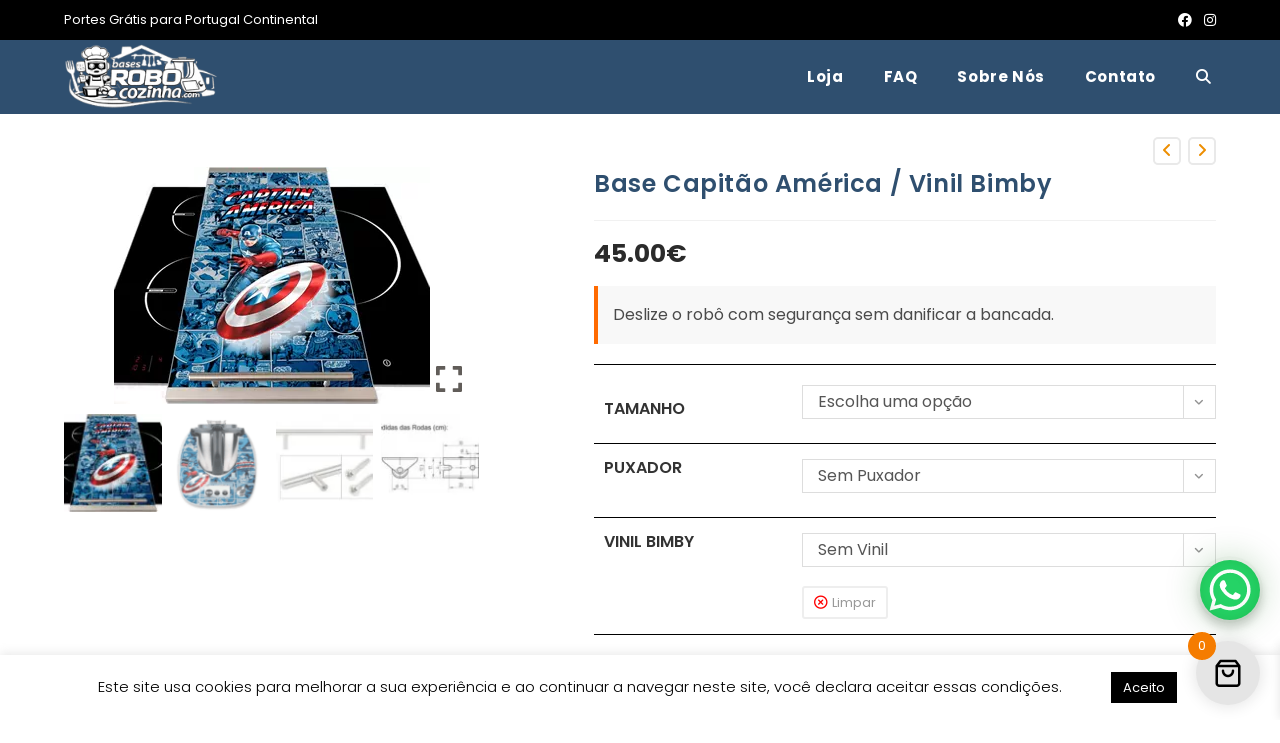

--- FILE ---
content_type: text/html; charset=UTF-8
request_url: https://basesrobocozinha.com/produto/base-com-vinil-capitao-america/
body_size: 50919
content:
<!DOCTYPE html>
<html class="html" lang="pt-PT">
<head>
	<meta charset="UTF-8">
	<link rel="profile" href="https://gmpg.org/xfn/11">

	<meta name='robots' content='index, follow, max-image-preview:large, max-snippet:-1, max-video-preview:-1' />
<meta name="viewport" content="width=device-width, initial-scale=1">
	<!-- This site is optimized with the Yoast SEO plugin v26.8 - https://yoast.com/product/yoast-seo-wordpress/ -->
	<title>Base Capitão América / Vinil Bimby - Bases Robo Cozinha</title>
	<meta name="description" content="Base deslizante para robô de cozinha compatível com todos os modelos. Facilite o uso diário e proteja a bancada. Envio rápido em Portugal." />
	<link rel="canonical" href="https://basesrobocozinha.com/produto/base-com-vinil-capitao-america/" />
	<meta property="og:locale" content="pt_PT" />
	<meta property="og:type" content="article" />
	<meta property="og:title" content="Base Capitão América / Vinil Bimby - Bases Robo Cozinha" />
	<meta property="og:description" content="Base deslizante para robô de cozinha compatível com todos os modelos. Facilite o uso diário e proteja a bancada. Envio rápido em Portugal." />
	<meta property="og:url" content="https://basesrobocozinha.com/produto/base-com-vinil-capitao-america/" />
	<meta property="og:site_name" content="Bases Robo Cozinha" />
	<meta property="article:publisher" content="https://www.facebook.com/basesrobocozinha" />
	<meta property="article:modified_time" content="2026-01-03T19:45:53+00:00" />
	<meta property="og:image" content="https://basesrobocozinha.com/wp-content/uploads/2020/04/basecapitaoamerica.jpg" />
	<meta property="og:image:width" content="316" />
	<meta property="og:image:height" content="237" />
	<meta property="og:image:type" content="image/jpeg" />
	<meta name="twitter:card" content="summary_large_image" />
	<meta name="twitter:label1" content="Tempo estimado de leitura" />
	<meta name="twitter:data1" content="1 minuto" />
	<script type="application/ld+json" class="yoast-schema-graph">{"@context":"https://schema.org","@graph":[{"@type":"WebPage","@id":"https://basesrobocozinha.com/produto/base-com-vinil-capitao-america/","url":"https://basesrobocozinha.com/produto/base-com-vinil-capitao-america/","name":"Base Capitão América / Vinil Bimby - Bases Robo Cozinha","isPartOf":{"@id":"https://basesrobocozinha.com/#website"},"primaryImageOfPage":{"@id":"https://basesrobocozinha.com/produto/base-com-vinil-capitao-america/#primaryimage"},"image":{"@id":"https://basesrobocozinha.com/produto/base-com-vinil-capitao-america/#primaryimage"},"thumbnailUrl":"https://basesrobocozinha.com/wp-content/uploads/2020/04/basecapitaoamerica.jpg","datePublished":"2020-04-24T22:00:46+00:00","dateModified":"2026-01-03T19:45:53+00:00","description":"Base deslizante para robô de cozinha compatível com todos os modelos. Facilite o uso diário e proteja a bancada. Envio rápido em Portugal.","breadcrumb":{"@id":"https://basesrobocozinha.com/produto/base-com-vinil-capitao-america/#breadcrumb"},"inLanguage":"pt-PT","potentialAction":[{"@type":"ReadAction","target":["https://basesrobocozinha.com/produto/base-com-vinil-capitao-america/"]}]},{"@type":"ImageObject","inLanguage":"pt-PT","@id":"https://basesrobocozinha.com/produto/base-com-vinil-capitao-america/#primaryimage","url":"https://basesrobocozinha.com/wp-content/uploads/2020/04/basecapitaoamerica.jpg","contentUrl":"https://basesrobocozinha.com/wp-content/uploads/2020/04/basecapitaoamerica.jpg","width":316,"height":237,"caption":"Base com o capitão América em cima de uma placa"},{"@type":"BreadcrumbList","@id":"https://basesrobocozinha.com/produto/base-com-vinil-capitao-america/#breadcrumb","itemListElement":[{"@type":"ListItem","position":1,"name":"Início","item":"https://basesrobocozinha.com/"},{"@type":"ListItem","position":2,"name":"Loja","item":"https://basesrobocozinha.com/loja/"},{"@type":"ListItem","position":3,"name":"Base Capitão América / Vinil Bimby"}]},{"@type":"WebSite","@id":"https://basesrobocozinha.com/#website","url":"https://basesrobocozinha.com/","name":"Bases Robo Cozinha","description":"Bases e acessórios para o seu robô de cozinha","publisher":{"@id":"https://basesrobocozinha.com/#organization"},"potentialAction":[{"@type":"SearchAction","target":{"@type":"EntryPoint","urlTemplate":"https://basesrobocozinha.com/?s={search_term_string}"},"query-input":{"@type":"PropertyValueSpecification","valueRequired":true,"valueName":"search_term_string"}}],"inLanguage":"pt-PT"},{"@type":"Organization","@id":"https://basesrobocozinha.com/#organization","name":"Bases Robo Cozinha","url":"https://basesrobocozinha.com/","logo":{"@type":"ImageObject","inLanguage":"pt-PT","@id":"https://basesrobocozinha.com/#/schema/logo/image/","url":"https://basesrobocozinha.com/wp-content/uploads/2021/07/cropped-cropped-baseslogosem-1.png","contentUrl":"https://basesrobocozinha.com/wp-content/uploads/2021/07/cropped-cropped-baseslogosem-1.png","width":297,"height":81,"caption":"Bases Robo Cozinha"},"image":{"@id":"https://basesrobocozinha.com/#/schema/logo/image/"},"sameAs":["https://www.facebook.com/basesrobocozinha","https://www.instagram.com/bases_robos_cozinha"]}]}</script>
	<!-- / Yoast SEO plugin. -->


<link rel='dns-prefetch' href='//omnisnippet1.com' />
<link rel='dns-prefetch' href='//fonts.googleapis.com' />
<link rel="alternate" type="application/rss+xml" title="Bases Robo Cozinha &raquo; Feed" href="https://basesrobocozinha.com/feed/" />
<link rel="alternate" type="application/rss+xml" title="Bases Robo Cozinha &raquo; Feed de comentários" href="https://basesrobocozinha.com/comments/feed/" />
<link rel="alternate" type="application/rss+xml" title="Feed de comentários de Bases Robo Cozinha &raquo; Base Capitão América / Vinil Bimby" href="https://basesrobocozinha.com/produto/base-com-vinil-capitao-america/feed/" />
<link rel="alternate" title="oEmbed (JSON)" type="application/json+oembed" href="https://basesrobocozinha.com/wp-json/oembed/1.0/embed?url=https%3A%2F%2Fbasesrobocozinha.com%2Fproduto%2Fbase-com-vinil-capitao-america%2F" />
<link rel="alternate" title="oEmbed (XML)" type="text/xml+oembed" href="https://basesrobocozinha.com/wp-json/oembed/1.0/embed?url=https%3A%2F%2Fbasesrobocozinha.com%2Fproduto%2Fbase-com-vinil-capitao-america%2F&#038;format=xml" />
        <style>
                
        </style>
        		<!-- This site uses the Google Analytics by MonsterInsights plugin v9.11.1 - Using Analytics tracking - https://www.monsterinsights.com/ -->
							<script src="//www.googletagmanager.com/gtag/js?id=G-9JEZ0EHQVN"  data-cfasync="false" data-wpfc-render="false" async></script>
			<script data-cfasync="false" data-wpfc-render="false">
				var mi_version = '9.11.1';
				var mi_track_user = true;
				var mi_no_track_reason = '';
								var MonsterInsightsDefaultLocations = {"page_location":"https:\/\/basesrobocozinha.com\/produto\/base-com-vinil-capitao-america\/"};
								if ( typeof MonsterInsightsPrivacyGuardFilter === 'function' ) {
					var MonsterInsightsLocations = (typeof MonsterInsightsExcludeQuery === 'object') ? MonsterInsightsPrivacyGuardFilter( MonsterInsightsExcludeQuery ) : MonsterInsightsPrivacyGuardFilter( MonsterInsightsDefaultLocations );
				} else {
					var MonsterInsightsLocations = (typeof MonsterInsightsExcludeQuery === 'object') ? MonsterInsightsExcludeQuery : MonsterInsightsDefaultLocations;
				}

								var disableStrs = [
										'ga-disable-G-9JEZ0EHQVN',
									];

				/* Function to detect opted out users */
				function __gtagTrackerIsOptedOut() {
					for (var index = 0; index < disableStrs.length; index++) {
						if (document.cookie.indexOf(disableStrs[index] + '=true') > -1) {
							return true;
						}
					}

					return false;
				}

				/* Disable tracking if the opt-out cookie exists. */
				if (__gtagTrackerIsOptedOut()) {
					for (var index = 0; index < disableStrs.length; index++) {
						window[disableStrs[index]] = true;
					}
				}

				/* Opt-out function */
				function __gtagTrackerOptout() {
					for (var index = 0; index < disableStrs.length; index++) {
						document.cookie = disableStrs[index] + '=true; expires=Thu, 31 Dec 2099 23:59:59 UTC; path=/';
						window[disableStrs[index]] = true;
					}
				}

				if ('undefined' === typeof gaOptout) {
					function gaOptout() {
						__gtagTrackerOptout();
					}
				}
								window.dataLayer = window.dataLayer || [];

				window.MonsterInsightsDualTracker = {
					helpers: {},
					trackers: {},
				};
				if (mi_track_user) {
					function __gtagDataLayer() {
						dataLayer.push(arguments);
					}

					function __gtagTracker(type, name, parameters) {
						if (!parameters) {
							parameters = {};
						}

						if (parameters.send_to) {
							__gtagDataLayer.apply(null, arguments);
							return;
						}

						if (type === 'event') {
														parameters.send_to = monsterinsights_frontend.v4_id;
							var hookName = name;
							if (typeof parameters['event_category'] !== 'undefined') {
								hookName = parameters['event_category'] + ':' + name;
							}

							if (typeof MonsterInsightsDualTracker.trackers[hookName] !== 'undefined') {
								MonsterInsightsDualTracker.trackers[hookName](parameters);
							} else {
								__gtagDataLayer('event', name, parameters);
							}
							
						} else {
							__gtagDataLayer.apply(null, arguments);
						}
					}

					__gtagTracker('js', new Date());
					__gtagTracker('set', {
						'developer_id.dZGIzZG': true,
											});
					if ( MonsterInsightsLocations.page_location ) {
						__gtagTracker('set', MonsterInsightsLocations);
					}
										__gtagTracker('config', 'G-9JEZ0EHQVN', {"forceSSL":"true","link_attribution":"true"} );
										window.gtag = __gtagTracker;										(function () {
						/* https://developers.google.com/analytics/devguides/collection/analyticsjs/ */
						/* ga and __gaTracker compatibility shim. */
						var noopfn = function () {
							return null;
						};
						var newtracker = function () {
							return new Tracker();
						};
						var Tracker = function () {
							return null;
						};
						var p = Tracker.prototype;
						p.get = noopfn;
						p.set = noopfn;
						p.send = function () {
							var args = Array.prototype.slice.call(arguments);
							args.unshift('send');
							__gaTracker.apply(null, args);
						};
						var __gaTracker = function () {
							var len = arguments.length;
							if (len === 0) {
								return;
							}
							var f = arguments[len - 1];
							if (typeof f !== 'object' || f === null || typeof f.hitCallback !== 'function') {
								if ('send' === arguments[0]) {
									var hitConverted, hitObject = false, action;
									if ('event' === arguments[1]) {
										if ('undefined' !== typeof arguments[3]) {
											hitObject = {
												'eventAction': arguments[3],
												'eventCategory': arguments[2],
												'eventLabel': arguments[4],
												'value': arguments[5] ? arguments[5] : 1,
											}
										}
									}
									if ('pageview' === arguments[1]) {
										if ('undefined' !== typeof arguments[2]) {
											hitObject = {
												'eventAction': 'page_view',
												'page_path': arguments[2],
											}
										}
									}
									if (typeof arguments[2] === 'object') {
										hitObject = arguments[2];
									}
									if (typeof arguments[5] === 'object') {
										Object.assign(hitObject, arguments[5]);
									}
									if ('undefined' !== typeof arguments[1].hitType) {
										hitObject = arguments[1];
										if ('pageview' === hitObject.hitType) {
											hitObject.eventAction = 'page_view';
										}
									}
									if (hitObject) {
										action = 'timing' === arguments[1].hitType ? 'timing_complete' : hitObject.eventAction;
										hitConverted = mapArgs(hitObject);
										__gtagTracker('event', action, hitConverted);
									}
								}
								return;
							}

							function mapArgs(args) {
								var arg, hit = {};
								var gaMap = {
									'eventCategory': 'event_category',
									'eventAction': 'event_action',
									'eventLabel': 'event_label',
									'eventValue': 'event_value',
									'nonInteraction': 'non_interaction',
									'timingCategory': 'event_category',
									'timingVar': 'name',
									'timingValue': 'value',
									'timingLabel': 'event_label',
									'page': 'page_path',
									'location': 'page_location',
									'title': 'page_title',
									'referrer' : 'page_referrer',
								};
								for (arg in args) {
																		if (!(!args.hasOwnProperty(arg) || !gaMap.hasOwnProperty(arg))) {
										hit[gaMap[arg]] = args[arg];
									} else {
										hit[arg] = args[arg];
									}
								}
								return hit;
							}

							try {
								f.hitCallback();
							} catch (ex) {
							}
						};
						__gaTracker.create = newtracker;
						__gaTracker.getByName = newtracker;
						__gaTracker.getAll = function () {
							return [];
						};
						__gaTracker.remove = noopfn;
						__gaTracker.loaded = true;
						window['__gaTracker'] = __gaTracker;
					})();
									} else {
										console.log("");
					(function () {
						function __gtagTracker() {
							return null;
						}

						window['__gtagTracker'] = __gtagTracker;
						window['gtag'] = __gtagTracker;
					})();
									}
			</script>
							<!-- / Google Analytics by MonsterInsights -->
		<style id='wp-img-auto-sizes-contain-inline-css'>
img:is([sizes=auto i],[sizes^="auto," i]){contain-intrinsic-size:3000px 1500px}
/*# sourceURL=wp-img-auto-sizes-contain-inline-css */
</style>
<link rel='stylesheet' id='omnisend-woocommerce-checkout-block-checkout-newsletter-subscription-block-css' href='https://basesrobocozinha.com/wp-content/plugins/omnisend-connect/includes/blocks/build/omnisend-checkout-block.css?ver=0.1.1' media='all' />
<style id='wp-emoji-styles-inline-css'>

	img.wp-smiley, img.emoji {
		display: inline !important;
		border: none !important;
		box-shadow: none !important;
		height: 1em !important;
		width: 1em !important;
		margin: 0 0.07em !important;
		vertical-align: -0.1em !important;
		background: none !important;
		padding: 0 !important;
	}
/*# sourceURL=wp-emoji-styles-inline-css */
</style>
<link rel='stylesheet' id='wp-block-library-css' href='https://basesrobocozinha.com/wp-includes/css/dist/block-library/style.min.css?ver=6.9' media='all' />
<style id='wp-block-library-theme-inline-css'>
.wp-block-audio :where(figcaption){color:#555;font-size:13px;text-align:center}.is-dark-theme .wp-block-audio :where(figcaption){color:#ffffffa6}.wp-block-audio{margin:0 0 1em}.wp-block-code{border:1px solid #ccc;border-radius:4px;font-family:Menlo,Consolas,monaco,monospace;padding:.8em 1em}.wp-block-embed :where(figcaption){color:#555;font-size:13px;text-align:center}.is-dark-theme .wp-block-embed :where(figcaption){color:#ffffffa6}.wp-block-embed{margin:0 0 1em}.blocks-gallery-caption{color:#555;font-size:13px;text-align:center}.is-dark-theme .blocks-gallery-caption{color:#ffffffa6}:root :where(.wp-block-image figcaption){color:#555;font-size:13px;text-align:center}.is-dark-theme :root :where(.wp-block-image figcaption){color:#ffffffa6}.wp-block-image{margin:0 0 1em}.wp-block-pullquote{border-bottom:4px solid;border-top:4px solid;color:currentColor;margin-bottom:1.75em}.wp-block-pullquote :where(cite),.wp-block-pullquote :where(footer),.wp-block-pullquote__citation{color:currentColor;font-size:.8125em;font-style:normal;text-transform:uppercase}.wp-block-quote{border-left:.25em solid;margin:0 0 1.75em;padding-left:1em}.wp-block-quote cite,.wp-block-quote footer{color:currentColor;font-size:.8125em;font-style:normal;position:relative}.wp-block-quote:where(.has-text-align-right){border-left:none;border-right:.25em solid;padding-left:0;padding-right:1em}.wp-block-quote:where(.has-text-align-center){border:none;padding-left:0}.wp-block-quote.is-large,.wp-block-quote.is-style-large,.wp-block-quote:where(.is-style-plain){border:none}.wp-block-search .wp-block-search__label{font-weight:700}.wp-block-search__button{border:1px solid #ccc;padding:.375em .625em}:where(.wp-block-group.has-background){padding:1.25em 2.375em}.wp-block-separator.has-css-opacity{opacity:.4}.wp-block-separator{border:none;border-bottom:2px solid;margin-left:auto;margin-right:auto}.wp-block-separator.has-alpha-channel-opacity{opacity:1}.wp-block-separator:not(.is-style-wide):not(.is-style-dots){width:100px}.wp-block-separator.has-background:not(.is-style-dots){border-bottom:none;height:1px}.wp-block-separator.has-background:not(.is-style-wide):not(.is-style-dots){height:2px}.wp-block-table{margin:0 0 1em}.wp-block-table td,.wp-block-table th{word-break:normal}.wp-block-table :where(figcaption){color:#555;font-size:13px;text-align:center}.is-dark-theme .wp-block-table :where(figcaption){color:#ffffffa6}.wp-block-video :where(figcaption){color:#555;font-size:13px;text-align:center}.is-dark-theme .wp-block-video :where(figcaption){color:#ffffffa6}.wp-block-video{margin:0 0 1em}:root :where(.wp-block-template-part.has-background){margin-bottom:0;margin-top:0;padding:1.25em 2.375em}
/*# sourceURL=/wp-includes/css/dist/block-library/theme.min.css */
</style>
<style id='classic-theme-styles-inline-css'>
/*! This file is auto-generated */
.wp-block-button__link{color:#fff;background-color:#32373c;border-radius:9999px;box-shadow:none;text-decoration:none;padding:calc(.667em + 2px) calc(1.333em + 2px);font-size:1.125em}.wp-block-file__button{background:#32373c;color:#fff;text-decoration:none}
/*# sourceURL=/wp-includes/css/classic-themes.min.css */
</style>
<style id='global-styles-inline-css'>
:root{--wp--preset--aspect-ratio--square: 1;--wp--preset--aspect-ratio--4-3: 4/3;--wp--preset--aspect-ratio--3-4: 3/4;--wp--preset--aspect-ratio--3-2: 3/2;--wp--preset--aspect-ratio--2-3: 2/3;--wp--preset--aspect-ratio--16-9: 16/9;--wp--preset--aspect-ratio--9-16: 9/16;--wp--preset--color--black: #000000;--wp--preset--color--cyan-bluish-gray: #abb8c3;--wp--preset--color--white: #ffffff;--wp--preset--color--pale-pink: #f78da7;--wp--preset--color--vivid-red: #cf2e2e;--wp--preset--color--luminous-vivid-orange: #ff6900;--wp--preset--color--luminous-vivid-amber: #fcb900;--wp--preset--color--light-green-cyan: #7bdcb5;--wp--preset--color--vivid-green-cyan: #00d084;--wp--preset--color--pale-cyan-blue: #8ed1fc;--wp--preset--color--vivid-cyan-blue: #0693e3;--wp--preset--color--vivid-purple: #9b51e0;--wp--preset--gradient--vivid-cyan-blue-to-vivid-purple: linear-gradient(135deg,rgb(6,147,227) 0%,rgb(155,81,224) 100%);--wp--preset--gradient--light-green-cyan-to-vivid-green-cyan: linear-gradient(135deg,rgb(122,220,180) 0%,rgb(0,208,130) 100%);--wp--preset--gradient--luminous-vivid-amber-to-luminous-vivid-orange: linear-gradient(135deg,rgb(252,185,0) 0%,rgb(255,105,0) 100%);--wp--preset--gradient--luminous-vivid-orange-to-vivid-red: linear-gradient(135deg,rgb(255,105,0) 0%,rgb(207,46,46) 100%);--wp--preset--gradient--very-light-gray-to-cyan-bluish-gray: linear-gradient(135deg,rgb(238,238,238) 0%,rgb(169,184,195) 100%);--wp--preset--gradient--cool-to-warm-spectrum: linear-gradient(135deg,rgb(74,234,220) 0%,rgb(151,120,209) 20%,rgb(207,42,186) 40%,rgb(238,44,130) 60%,rgb(251,105,98) 80%,rgb(254,248,76) 100%);--wp--preset--gradient--blush-light-purple: linear-gradient(135deg,rgb(255,206,236) 0%,rgb(152,150,240) 100%);--wp--preset--gradient--blush-bordeaux: linear-gradient(135deg,rgb(254,205,165) 0%,rgb(254,45,45) 50%,rgb(107,0,62) 100%);--wp--preset--gradient--luminous-dusk: linear-gradient(135deg,rgb(255,203,112) 0%,rgb(199,81,192) 50%,rgb(65,88,208) 100%);--wp--preset--gradient--pale-ocean: linear-gradient(135deg,rgb(255,245,203) 0%,rgb(182,227,212) 50%,rgb(51,167,181) 100%);--wp--preset--gradient--electric-grass: linear-gradient(135deg,rgb(202,248,128) 0%,rgb(113,206,126) 100%);--wp--preset--gradient--midnight: linear-gradient(135deg,rgb(2,3,129) 0%,rgb(40,116,252) 100%);--wp--preset--font-size--small: 13px;--wp--preset--font-size--medium: 20px;--wp--preset--font-size--large: 36px;--wp--preset--font-size--x-large: 42px;--wp--preset--spacing--20: 0.44rem;--wp--preset--spacing--30: 0.67rem;--wp--preset--spacing--40: 1rem;--wp--preset--spacing--50: 1.5rem;--wp--preset--spacing--60: 2.25rem;--wp--preset--spacing--70: 3.38rem;--wp--preset--spacing--80: 5.06rem;--wp--preset--shadow--natural: 6px 6px 9px rgba(0, 0, 0, 0.2);--wp--preset--shadow--deep: 12px 12px 50px rgba(0, 0, 0, 0.4);--wp--preset--shadow--sharp: 6px 6px 0px rgba(0, 0, 0, 0.2);--wp--preset--shadow--outlined: 6px 6px 0px -3px rgb(255, 255, 255), 6px 6px rgb(0, 0, 0);--wp--preset--shadow--crisp: 6px 6px 0px rgb(0, 0, 0);}:where(.is-layout-flex){gap: 0.5em;}:where(.is-layout-grid){gap: 0.5em;}body .is-layout-flex{display: flex;}.is-layout-flex{flex-wrap: wrap;align-items: center;}.is-layout-flex > :is(*, div){margin: 0;}body .is-layout-grid{display: grid;}.is-layout-grid > :is(*, div){margin: 0;}:where(.wp-block-columns.is-layout-flex){gap: 2em;}:where(.wp-block-columns.is-layout-grid){gap: 2em;}:where(.wp-block-post-template.is-layout-flex){gap: 1.25em;}:where(.wp-block-post-template.is-layout-grid){gap: 1.25em;}.has-black-color{color: var(--wp--preset--color--black) !important;}.has-cyan-bluish-gray-color{color: var(--wp--preset--color--cyan-bluish-gray) !important;}.has-white-color{color: var(--wp--preset--color--white) !important;}.has-pale-pink-color{color: var(--wp--preset--color--pale-pink) !important;}.has-vivid-red-color{color: var(--wp--preset--color--vivid-red) !important;}.has-luminous-vivid-orange-color{color: var(--wp--preset--color--luminous-vivid-orange) !important;}.has-luminous-vivid-amber-color{color: var(--wp--preset--color--luminous-vivid-amber) !important;}.has-light-green-cyan-color{color: var(--wp--preset--color--light-green-cyan) !important;}.has-vivid-green-cyan-color{color: var(--wp--preset--color--vivid-green-cyan) !important;}.has-pale-cyan-blue-color{color: var(--wp--preset--color--pale-cyan-blue) !important;}.has-vivid-cyan-blue-color{color: var(--wp--preset--color--vivid-cyan-blue) !important;}.has-vivid-purple-color{color: var(--wp--preset--color--vivid-purple) !important;}.has-black-background-color{background-color: var(--wp--preset--color--black) !important;}.has-cyan-bluish-gray-background-color{background-color: var(--wp--preset--color--cyan-bluish-gray) !important;}.has-white-background-color{background-color: var(--wp--preset--color--white) !important;}.has-pale-pink-background-color{background-color: var(--wp--preset--color--pale-pink) !important;}.has-vivid-red-background-color{background-color: var(--wp--preset--color--vivid-red) !important;}.has-luminous-vivid-orange-background-color{background-color: var(--wp--preset--color--luminous-vivid-orange) !important;}.has-luminous-vivid-amber-background-color{background-color: var(--wp--preset--color--luminous-vivid-amber) !important;}.has-light-green-cyan-background-color{background-color: var(--wp--preset--color--light-green-cyan) !important;}.has-vivid-green-cyan-background-color{background-color: var(--wp--preset--color--vivid-green-cyan) !important;}.has-pale-cyan-blue-background-color{background-color: var(--wp--preset--color--pale-cyan-blue) !important;}.has-vivid-cyan-blue-background-color{background-color: var(--wp--preset--color--vivid-cyan-blue) !important;}.has-vivid-purple-background-color{background-color: var(--wp--preset--color--vivid-purple) !important;}.has-black-border-color{border-color: var(--wp--preset--color--black) !important;}.has-cyan-bluish-gray-border-color{border-color: var(--wp--preset--color--cyan-bluish-gray) !important;}.has-white-border-color{border-color: var(--wp--preset--color--white) !important;}.has-pale-pink-border-color{border-color: var(--wp--preset--color--pale-pink) !important;}.has-vivid-red-border-color{border-color: var(--wp--preset--color--vivid-red) !important;}.has-luminous-vivid-orange-border-color{border-color: var(--wp--preset--color--luminous-vivid-orange) !important;}.has-luminous-vivid-amber-border-color{border-color: var(--wp--preset--color--luminous-vivid-amber) !important;}.has-light-green-cyan-border-color{border-color: var(--wp--preset--color--light-green-cyan) !important;}.has-vivid-green-cyan-border-color{border-color: var(--wp--preset--color--vivid-green-cyan) !important;}.has-pale-cyan-blue-border-color{border-color: var(--wp--preset--color--pale-cyan-blue) !important;}.has-vivid-cyan-blue-border-color{border-color: var(--wp--preset--color--vivid-cyan-blue) !important;}.has-vivid-purple-border-color{border-color: var(--wp--preset--color--vivid-purple) !important;}.has-vivid-cyan-blue-to-vivid-purple-gradient-background{background: var(--wp--preset--gradient--vivid-cyan-blue-to-vivid-purple) !important;}.has-light-green-cyan-to-vivid-green-cyan-gradient-background{background: var(--wp--preset--gradient--light-green-cyan-to-vivid-green-cyan) !important;}.has-luminous-vivid-amber-to-luminous-vivid-orange-gradient-background{background: var(--wp--preset--gradient--luminous-vivid-amber-to-luminous-vivid-orange) !important;}.has-luminous-vivid-orange-to-vivid-red-gradient-background{background: var(--wp--preset--gradient--luminous-vivid-orange-to-vivid-red) !important;}.has-very-light-gray-to-cyan-bluish-gray-gradient-background{background: var(--wp--preset--gradient--very-light-gray-to-cyan-bluish-gray) !important;}.has-cool-to-warm-spectrum-gradient-background{background: var(--wp--preset--gradient--cool-to-warm-spectrum) !important;}.has-blush-light-purple-gradient-background{background: var(--wp--preset--gradient--blush-light-purple) !important;}.has-blush-bordeaux-gradient-background{background: var(--wp--preset--gradient--blush-bordeaux) !important;}.has-luminous-dusk-gradient-background{background: var(--wp--preset--gradient--luminous-dusk) !important;}.has-pale-ocean-gradient-background{background: var(--wp--preset--gradient--pale-ocean) !important;}.has-electric-grass-gradient-background{background: var(--wp--preset--gradient--electric-grass) !important;}.has-midnight-gradient-background{background: var(--wp--preset--gradient--midnight) !important;}.has-small-font-size{font-size: var(--wp--preset--font-size--small) !important;}.has-medium-font-size{font-size: var(--wp--preset--font-size--medium) !important;}.has-large-font-size{font-size: var(--wp--preset--font-size--large) !important;}.has-x-large-font-size{font-size: var(--wp--preset--font-size--x-large) !important;}
:where(.wp-block-post-template.is-layout-flex){gap: 1.25em;}:where(.wp-block-post-template.is-layout-grid){gap: 1.25em;}
:where(.wp-block-term-template.is-layout-flex){gap: 1.25em;}:where(.wp-block-term-template.is-layout-grid){gap: 1.25em;}
:where(.wp-block-columns.is-layout-flex){gap: 2em;}:where(.wp-block-columns.is-layout-grid){gap: 2em;}
:root :where(.wp-block-pullquote){font-size: 1.5em;line-height: 1.6;}
/*# sourceURL=global-styles-inline-css */
</style>
<link rel='stylesheet' id='cookie-law-info-css' href='https://basesrobocozinha.com/wp-content/plugins/cookie-law-info/legacy/public/css/cookie-law-info-public.css?ver=3.3.9.1' media='all' />
<link rel='stylesheet' id='cookie-law-info-gdpr-css' href='https://basesrobocozinha.com/wp-content/plugins/cookie-law-info/legacy/public/css/cookie-law-info-gdpr.css?ver=3.3.9.1' media='all' />
<link rel='stylesheet' id='cx-style-css' href='https://basesrobocozinha.com/wp-content/plugins/coupon-x-discount-pop-up/assets/css/frontend.min.css?ver=1.4.5' media='all' />
<link rel='stylesheet' id='photoswipe-css' href='https://basesrobocozinha.com/wp-content/plugins/woocommerce/assets/css/photoswipe/photoswipe.min.css?ver=10.4.3' media='all' />
<link rel='stylesheet' id='photoswipe-default-skin-css' href='https://basesrobocozinha.com/wp-content/plugins/woocommerce/assets/css/photoswipe/default-skin/default-skin.min.css?ver=10.4.3' media='all' />
<style id='woocommerce-inline-inline-css'>
.woocommerce form .form-row .required { visibility: visible; }
/*# sourceURL=woocommerce-inline-inline-css */
</style>
<link rel='stylesheet' id='vpd-public-css' href='https://basesrobocozinha.com/wp-content/plugins/variation-price-display/public/css/public.min.css?ver=1.4.0' media='all' />
<link rel='stylesheet' id='dgwt-wcas-style-css' href='https://basesrobocozinha.com/wp-content/plugins/ajax-search-for-woocommerce/assets/css/style.min.css?ver=1.32.2' media='all' />
<link rel='stylesheet' id='xoo-wsc-fonts-css' href='https://basesrobocozinha.com/wp-content/plugins/side-cart-woocommerce/assets/css/xoo-wsc-fonts.css?ver=2.7.2' media='all' />
<link rel='stylesheet' id='xoo-wsc-style-css' href='https://basesrobocozinha.com/wp-content/plugins/side-cart-woocommerce/assets/css/xoo-wsc-style.css?ver=2.7.2' media='all' />
<style id='xoo-wsc-style-inline-css'>




.xoo-wsc-ft-buttons-cont a.xoo-wsc-ft-btn, .xoo-wsc-container .xoo-wsc-btn {
	background-color: #2e7d32;
	color: #FFFFFF;
	border: 2px solid #2E7D32;
	padding: 10px 20px;
}

.xoo-wsc-ft-buttons-cont a.xoo-wsc-ft-btn:hover, .xoo-wsc-container .xoo-wsc-btn:hover {
	background-color: #f57c00;
	color: #ffffff;
	border: 2px solid #F57C00;
}

 

.xoo-wsc-footer{
	background-color: #ffffff;
	color: #2b2b2b;
	padding: 10px 20px;
	box-shadow: 0 -1px 10px #0000001a;
}

.xoo-wsc-footer, .xoo-wsc-footer a, .xoo-wsc-footer .amount{
	font-size: 18px;
}

.xoo-wsc-btn .amount{
	color: #FFFFFF}

.xoo-wsc-btn:hover .amount{
	color: #ffffff;
}

.xoo-wsc-ft-buttons-cont{
	grid-template-columns: auto;
}

.xoo-wsc-basket{
	bottom: 5px;
	right: 10px;
	background-color: #e5e5e5;
	color: #000000;
	box-shadow: 0px 0px 15px 2px #0000001a;
	border-radius: 50%;
	display: flex;
	width: 64px;
	height: 64px;
}


.xoo-wsc-bki{
	font-size: 30px}

.xoo-wsc-items-count{
	top: -9px;
	left: -8px;
}

.xoo-wsc-items-count, .xoo-wsch-items-count{
	background-color: #f57c00;
	color: #ffffff;
}

.xoo-wsc-container, .xoo-wsc-slider{
	max-width: 425px;
	right: -425px;
	top: 0;bottom: 0;
	bottom: 0;
	font-family: }


.xoo-wsc-cart-active .xoo-wsc-container, .xoo-wsc-slider-active .xoo-wsc-slider{
	right: 0;
}


.xoo-wsc-cart-active .xoo-wsc-basket{
	right: 425px;
}

.xoo-wsc-slider{
	right: -425px;
}

span.xoo-wsch-close {
    font-size: 22px;
}


.xoo-wsch-text{
	font-size: 22px;
}

.xoo-wsc-header{
	color: #2b2b2b;
	background-color: #ffffff;
	border-bottom: 2px solid #eee;
	padding: 15px 15px;
}


.xoo-wsc-body{
	background-color: #f8f9fa;
}

.xoo-wsc-products:not(.xoo-wsc-pattern-card), .xoo-wsc-products:not(.xoo-wsc-pattern-card) span.amount, .xoo-wsc-products:not(.xoo-wsc-pattern-card) a{
	font-size: 16px;
	color: #2b2b2b;
}

.xoo-wsc-products:not(.xoo-wsc-pattern-card) .xoo-wsc-product{
	padding: 10px 15px;
	margin: 10px 15px;
	border-radius: 5px;
	box-shadow: 0 2px 2px #00000005;
	background-color: #ffffff;
}

.xoo-wsc-sum-col{
	justify-content: center;
}


/** Shortcode **/
.xoo-wsc-sc-count{
	background-color: #000000;
	color: #ffffff;
}

.xoo-wsc-sc-bki{
	font-size: 28px;
	color: #000000;
}
.xoo-wsc-sc-cont{
	color: #2b2b2b;
}

.added_to_cart{
	display: none!important;
}

.xoo-wsc-product dl.variation {
	display: block;
}


.xoo-wsc-product-cont{
	padding: 10px 10px;
}

.xoo-wsc-products:not(.xoo-wsc-pattern-card) .xoo-wsc-img-col{
	width: 28%;
}

.xoo-wsc-pattern-card .xoo-wsc-img-col img{
	max-width: 100%;
	height: auto;
}

.xoo-wsc-products:not(.xoo-wsc-pattern-card) .xoo-wsc-sum-col{
	width: 72%;
}

.xoo-wsc-pattern-card .xoo-wsc-product-cont{
	width: 50% 
}

@media only screen and (max-width: 600px) {
	.xoo-wsc-pattern-card .xoo-wsc-product-cont  {
		width: 50%;
	}
}


.xoo-wsc-pattern-card .xoo-wsc-product{
	border: 0;
	box-shadow: 0px 10px 15px -12px #0000001a;
}


.xoo-wsc-sm-front{
	background-color: #eee;
}
.xoo-wsc-pattern-card, .xoo-wsc-sm-front{
	border-bottom-left-radius: 5px;
	border-bottom-right-radius: 5px;
}
.xoo-wsc-pattern-card, .xoo-wsc-img-col img, .xoo-wsc-img-col, .xoo-wsc-sm-back-cont{
	border-top-left-radius: 5px;
	border-top-right-radius: 5px;
}
.xoo-wsc-sm-back{
	background-color: #fff;
}
.xoo-wsc-pattern-card, .xoo-wsc-pattern-card a, .xoo-wsc-pattern-card .amount{
	font-size: 16px;
}

.xoo-wsc-sm-front, .xoo-wsc-sm-front a, .xoo-wsc-sm-front .amount{
	color: #000;
}

.xoo-wsc-sm-back, .xoo-wsc-sm-back a, .xoo-wsc-sm-back .amount{
	color: #000;
}


.magictime {
    animation-duration: 0.5s;
}



span.xoo-wsch-items-count{
	height: 20px;
	line-height: 20px;
	width: 20px;
}

span.xoo-wsch-icon{
	font-size: 30px
}

.xoo-wsc-smr-del{
	font-size: 16px
}
/*# sourceURL=xoo-wsc-style-inline-css */
</style>
<link rel='stylesheet' id='oceanwp-woo-mini-cart-css' href='https://basesrobocozinha.com/wp-content/themes/oceanwp/assets/css/woo/woo-mini-cart.min.css?ver=6.9' media='all' />
<link rel='stylesheet' id='font-awesome-css' href='https://basesrobocozinha.com/wp-content/themes/oceanwp/assets/fonts/fontawesome/css/all.min.css?ver=6.7.2' media='all' />
<link rel='stylesheet' id='simple-line-icons-css' href='https://basesrobocozinha.com/wp-content/themes/oceanwp/assets/css/third/simple-line-icons.min.css?ver=2.4.0' media='all' />
<link rel='stylesheet' id='oceanwp-style-css' href='https://basesrobocozinha.com/wp-content/themes/oceanwp/assets/css/style.min.css?ver=4.1.4' media='all' />
<link rel='stylesheet' id='oceanwp-hamburgers-css' href='https://basesrobocozinha.com/wp-content/themes/oceanwp/assets/css/third/hamburgers/hamburgers.min.css?ver=4.1.4' media='all' />
<link rel='stylesheet' id='oceanwp-collapse-css' href='https://basesrobocozinha.com/wp-content/themes/oceanwp/assets/css/third/hamburgers/types/collapse.css?ver=4.1.4' media='all' />
<link rel='stylesheet' id='oceanwp-google-font-poppins-css' href='//fonts.googleapis.com/css?family=Poppins%3A100%2C200%2C300%2C400%2C500%2C600%2C700%2C800%2C900%2C100i%2C200i%2C300i%2C400i%2C500i%2C600i%2C700i%2C800i%2C900i&#038;subset=latin&#038;display=swap&#038;ver=6.9' media='all' />
<link rel='stylesheet' id='elementor-frontend-css' href='https://basesrobocozinha.com/wp-content/plugins/elementor/assets/css/frontend.min.css?ver=3.34.2' media='all' />
<link rel='stylesheet' id='widget-image-box-css' href='https://basesrobocozinha.com/wp-content/plugins/elementor/assets/css/widget-image-box.min.css?ver=3.34.2' media='all' />
<link rel='stylesheet' id='widget-heading-css' href='https://basesrobocozinha.com/wp-content/plugins/elementor/assets/css/widget-heading.min.css?ver=3.34.2' media='all' />
<link rel='stylesheet' id='widget-icon-list-css' href='https://basesrobocozinha.com/wp-content/plugins/elementor/assets/css/widget-icon-list.min.css?ver=3.34.2' media='all' />
<link rel='stylesheet' id='widget-image-css' href='https://basesrobocozinha.com/wp-content/plugins/elementor/assets/css/widget-image.min.css?ver=3.34.2' media='all' />
<link rel='stylesheet' id='widget-social-icons-css' href='https://basesrobocozinha.com/wp-content/plugins/elementor/assets/css/widget-social-icons.min.css?ver=3.34.2' media='all' />
<link rel='stylesheet' id='e-apple-webkit-css' href='https://basesrobocozinha.com/wp-content/plugins/elementor/assets/css/conditionals/apple-webkit.min.css?ver=3.34.2' media='all' />
<link rel='stylesheet' id='widget-form-css' href='https://basesrobocozinha.com/wp-content/plugins/elementor-pro/assets/css/widget-form.min.css?ver=3.28.3' media='all' />
<link rel='stylesheet' id='elementor-icons-css' href='https://basesrobocozinha.com/wp-content/plugins/elementor/assets/lib/eicons/css/elementor-icons.min.css?ver=5.46.0' media='all' />
<link rel='stylesheet' id='elementor-post-777-css' href='https://basesrobocozinha.com/wp-content/uploads/elementor/css/post-777.css?ver=1769020950' media='all' />
<link rel='stylesheet' id='elementor-post-4599-css' href='https://basesrobocozinha.com/wp-content/uploads/elementor/css/post-4599.css?ver=1769020950' media='all' />
<link rel='stylesheet' id='nickx-nfancybox-css-css' href='https://basesrobocozinha.com/wp-content/plugins/product-video-gallery-slider-for-woocommerce/public/css/fancybox.css?ver=1.5.1.5' media='all' />
<link rel='stylesheet' id='nickx-swiper-css-css' href='https://basesrobocozinha.com/wp-content/plugins/product-video-gallery-slider-for-woocommerce/public/css/swiper-bundle.min.css?ver=1.5.1.5' media='all' />
<link rel='stylesheet' id='nickx-front-css-css' href='https://basesrobocozinha.com/wp-content/plugins/product-video-gallery-slider-for-woocommerce/public/css/nickx-front.css?ver=1.5.1.5' media='all' />
<link rel='stylesheet' id='oceanwp-woocommerce-css' href='https://basesrobocozinha.com/wp-content/themes/oceanwp/assets/css/woo/woocommerce.min.css?ver=6.9' media='all' />
<link rel='stylesheet' id='oceanwp-woo-star-font-css' href='https://basesrobocozinha.com/wp-content/themes/oceanwp/assets/css/woo/woo-star-font.min.css?ver=6.9' media='all' />
<link rel='stylesheet' id='oceanwp-woo-quick-view-css' href='https://basesrobocozinha.com/wp-content/themes/oceanwp/assets/css/woo/woo-quick-view.min.css?ver=6.9' media='all' />
<link rel='stylesheet' id='oceanwp-woo-floating-bar-css' href='https://basesrobocozinha.com/wp-content/themes/oceanwp/assets/css/woo/woo-floating-bar.min.css?ver=6.9' media='all' />
<link rel='stylesheet' id='oe-widgets-style-css' href='https://basesrobocozinha.com/wp-content/plugins/ocean-extra/assets/css/widgets.css?ver=6.9' media='all' />
<link rel='stylesheet' id='elementor-gf-local-roboto-css' href='https://basesrobocozinha.com/wp-content/uploads/elementor/google-fonts/css/roboto.css?ver=1742407949' media='all' />
<link rel='stylesheet' id='elementor-gf-local-robotoslab-css' href='https://basesrobocozinha.com/wp-content/uploads/elementor/google-fonts/css/robotoslab.css?ver=1742407953' media='all' />
<link rel='stylesheet' id='elementor-gf-local-poppins-css' href='https://basesrobocozinha.com/wp-content/uploads/elementor/google-fonts/css/poppins.css?ver=1742407955' media='all' />
<link rel='stylesheet' id='elementor-icons-shared-0-css' href='https://basesrobocozinha.com/wp-content/plugins/elementor/assets/lib/font-awesome/css/fontawesome.min.css?ver=5.15.3' media='all' />
<link rel='stylesheet' id='elementor-icons-fa-brands-css' href='https://basesrobocozinha.com/wp-content/plugins/elementor/assets/lib/font-awesome/css/brands.min.css?ver=5.15.3' media='all' />
<script type="text/template" id="tmpl-variation-template">
	<div class="woocommerce-variation-description">{{{ data.variation.variation_description }}}</div>
	<div class="woocommerce-variation-price">{{{ data.variation.price_html }}}</div>
	<div class="woocommerce-variation-availability">{{{ data.variation.availability_html }}}</div>
</script>
<script type="text/template" id="tmpl-unavailable-variation-template">
	<p role="alert">Desculpe, este produto não está disponível. Por favor escolha uma combinação diferente.</p>
</script>
<script src="https://basesrobocozinha.com/wp-content/plugins/google-analytics-for-wordpress/assets/js/frontend-gtag.min.js?ver=9.11.1" id="monsterinsights-frontend-script-js" async data-wp-strategy="async"></script>
<script data-cfasync="false" data-wpfc-render="false" id='monsterinsights-frontend-script-js-extra'>var monsterinsights_frontend = {"js_events_tracking":"true","download_extensions":"doc,pdf,ppt,zip,xls,docx,pptx,xlsx","inbound_paths":"[{\"path\":\"\\\/go\\\/\",\"label\":\"affiliate\"},{\"path\":\"\\\/recommend\\\/\",\"label\":\"affiliate\"}]","home_url":"https:\/\/basesrobocozinha.com","hash_tracking":"false","v4_id":"G-9JEZ0EHQVN"};</script>
<script src="https://basesrobocozinha.com/wp-includes/js/jquery/jquery.min.js?ver=3.7.1" id="jquery-core-js"></script>
<script src="https://basesrobocozinha.com/wp-includes/js/jquery/jquery-migrate.min.js?ver=3.4.1" id="jquery-migrate-js"></script>
<script id="cookie-law-info-js-extra">
var Cli_Data = {"nn_cookie_ids":[],"cookielist":[],"non_necessary_cookies":[],"ccpaEnabled":"","ccpaRegionBased":"","ccpaBarEnabled":"","strictlyEnabled":["necessary","obligatoire"],"ccpaType":"gdpr","js_blocking":"","custom_integration":"","triggerDomRefresh":"","secure_cookies":""};
var cli_cookiebar_settings = {"animate_speed_hide":"500","animate_speed_show":"500","background":"#FFF","border":"#b1a6a6c2","border_on":"","button_1_button_colour":"#000","button_1_button_hover":"#000000","button_1_link_colour":"#fff","button_1_as_button":"1","button_1_new_win":"","button_2_button_colour":"#333","button_2_button_hover":"#292929","button_2_link_colour":"#444","button_2_as_button":"","button_2_hidebar":"","button_3_button_colour":"#000","button_3_button_hover":"#000000","button_3_link_colour":"#fff","button_3_as_button":"1","button_3_new_win":"","button_4_button_colour":"#000","button_4_button_hover":"#000000","button_4_link_colour":"#62a329","button_4_as_button":"","button_7_button_colour":"#61a229","button_7_button_hover":"#4e8221","button_7_link_colour":"#fff","button_7_as_button":"1","button_7_new_win":"","font_family":"inherit","header_fix":"","notify_animate_hide":"1","notify_animate_show":"","notify_div_id":"#cookie-law-info-bar","notify_position_horizontal":"right","notify_position_vertical":"bottom","scroll_close":"","scroll_close_reload":"","accept_close_reload":"","reject_close_reload":"","showagain_tab":"","showagain_background":"#fff","showagain_border":"#000","showagain_div_id":"#cookie-law-info-again","showagain_x_position":"100px","text":"#000","show_once_yn":"","show_once":"10000","logging_on":"","as_popup":"","popup_overlay":"1","bar_heading_text":"","cookie_bar_as":"banner","popup_showagain_position":"bottom-right","widget_position":"left"};
var log_object = {"ajax_url":"https://basesrobocozinha.com/wp-admin/admin-ajax.php"};
//# sourceURL=cookie-law-info-js-extra
</script>
<script src="https://basesrobocozinha.com/wp-content/plugins/cookie-law-info/legacy/public/js/cookie-law-info-public.js?ver=3.3.9.1" id="cookie-law-info-js"></script>
<script id="cx-script-js-extra">
var cx_data = {"site_url":"https://basesrobocozinha.com","nonce":"f763c66213","url":"https://basesrobocozinha.com/wp-admin/admin-ajax.php"};
//# sourceURL=cx-script-js-extra
</script>
<script src="https://basesrobocozinha.com/wp-content/plugins/coupon-x-discount-pop-up/assets/js/frontend.min.js?ver=1.4.5" id="cx-script-js" defer data-wp-strategy="defer"></script>
<script src="https://basesrobocozinha.com/wp-content/plugins/woocommerce/assets/js/jquery-blockui/jquery.blockUI.min.js?ver=2.7.0-wc.10.4.3" id="wc-jquery-blockui-js" defer data-wp-strategy="defer"></script>
<script id="wc-add-to-cart-js-extra">
var wc_add_to_cart_params = {"ajax_url":"/wp-admin/admin-ajax.php","wc_ajax_url":"/?wc-ajax=%%endpoint%%","i18n_view_cart":"Ver carrinho","cart_url":"https://basesrobocozinha.com/carrinho/","is_cart":"","cart_redirect_after_add":"no"};
//# sourceURL=wc-add-to-cart-js-extra
</script>
<script src="https://basesrobocozinha.com/wp-content/plugins/woocommerce/assets/js/frontend/add-to-cart.min.js?ver=10.4.3" id="wc-add-to-cart-js" defer data-wp-strategy="defer"></script>
<script src="https://basesrobocozinha.com/wp-content/plugins/woocommerce/assets/js/zoom/jquery.zoom.min.js?ver=1.7.21-wc.10.4.3" id="wc-zoom-js" defer data-wp-strategy="defer"></script>
<script src="https://basesrobocozinha.com/wp-content/plugins/woocommerce/assets/js/flexslider/jquery.flexslider.min.js?ver=2.7.2-wc.10.4.3" id="wc-flexslider-js" defer data-wp-strategy="defer"></script>
<script src="https://basesrobocozinha.com/wp-content/plugins/woocommerce/assets/js/photoswipe/photoswipe.min.js?ver=4.1.1-wc.10.4.3" id="wc-photoswipe-js" defer data-wp-strategy="defer"></script>
<script src="https://basesrobocozinha.com/wp-content/plugins/woocommerce/assets/js/photoswipe/photoswipe-ui-default.min.js?ver=4.1.1-wc.10.4.3" id="wc-photoswipe-ui-default-js" defer data-wp-strategy="defer"></script>
<script id="wc-single-product-js-extra">
var wc_single_product_params = {"i18n_required_rating_text":"Seleccione uma classifica\u00e7\u00e3o","i18n_rating_options":["1 of 5 stars","2 of 5 stars","3 of 5 stars","4 of 5 stars","5 of 5 stars"],"i18n_product_gallery_trigger_text":"View full-screen image gallery","review_rating_required":"yes","flexslider":{"rtl":false,"animation":"slide","smoothHeight":true,"directionNav":false,"controlNav":"thumbnails","slideshow":false,"animationSpeed":500,"animationLoop":false,"allowOneSlide":false},"zoom_enabled":"1","zoom_options":[],"photoswipe_enabled":"1","photoswipe_options":{"shareEl":false,"closeOnScroll":false,"history":false,"hideAnimationDuration":0,"showAnimationDuration":0},"flexslider_enabled":"1"};
//# sourceURL=wc-single-product-js-extra
</script>
<script src="https://basesrobocozinha.com/wp-content/plugins/woocommerce/assets/js/frontend/single-product.min.js?ver=10.4.3" id="wc-single-product-js" defer data-wp-strategy="defer"></script>
<script src="https://basesrobocozinha.com/wp-content/plugins/woocommerce/assets/js/js-cookie/js.cookie.min.js?ver=2.1.4-wc.10.4.3" id="wc-js-cookie-js" defer data-wp-strategy="defer"></script>
<script id="woocommerce-js-extra">
var woocommerce_params = {"ajax_url":"/wp-admin/admin-ajax.php","wc_ajax_url":"/?wc-ajax=%%endpoint%%","i18n_password_show":"Show password","i18n_password_hide":"Hide password"};
//# sourceURL=woocommerce-js-extra
</script>
<script src="https://basesrobocozinha.com/wp-content/plugins/woocommerce/assets/js/frontend/woocommerce.min.js?ver=10.4.3" id="woocommerce-js" defer data-wp-strategy="defer"></script>
<script src="https://basesrobocozinha.com/wp-includes/js/underscore.min.js?ver=1.13.7" id="underscore-js"></script>
<script id="wp-util-js-extra">
var _wpUtilSettings = {"ajax":{"url":"/wp-admin/admin-ajax.php"}};
//# sourceURL=wp-util-js-extra
</script>
<script src="https://basesrobocozinha.com/wp-includes/js/wp-util.min.js?ver=6.9" id="wp-util-js"></script>
<script id="wc-add-to-cart-variation-js-extra">
var wc_add_to_cart_variation_params = {"wc_ajax_url":"/?wc-ajax=%%endpoint%%","i18n_no_matching_variations_text":"Desculpe, nenhum produto encontrado com os termos seleccionados. Por favor escolha uma combina\u00e7\u00e3o diferente.","i18n_make_a_selection_text":"Seleccione as op\u00e7\u00f5es do produto antes de o adicionar ao seu carrinho.","i18n_unavailable_text":"Desculpe, este produto n\u00e3o est\u00e1 dispon\u00edvel. Por favor escolha uma combina\u00e7\u00e3o diferente.","i18n_reset_alert_text":"Your selection has been reset. Please select some product options before adding this product to your cart."};
//# sourceURL=wc-add-to-cart-variation-js-extra
</script>
<script src="https://basesrobocozinha.com/wp-content/plugins/woocommerce/assets/js/frontend/add-to-cart-variation.min.js?ver=10.4.3" id="wc-add-to-cart-variation-js" defer data-wp-strategy="defer"></script>
<script id="wc-cart-fragments-js-extra">
var wc_cart_fragments_params = {"ajax_url":"/wp-admin/admin-ajax.php","wc_ajax_url":"/?wc-ajax=%%endpoint%%","cart_hash_key":"wc_cart_hash_bd5859c930c29ed897ed2e275bfee325","fragment_name":"wc_fragments_bd5859c930c29ed897ed2e275bfee325","request_timeout":"5000"};
//# sourceURL=wc-cart-fragments-js-extra
</script>
<script src="https://basesrobocozinha.com/wp-content/plugins/woocommerce/assets/js/frontend/cart-fragments.min.js?ver=10.4.3" id="wc-cart-fragments-js" defer data-wp-strategy="defer"></script>
<link rel="https://api.w.org/" href="https://basesrobocozinha.com/wp-json/" /><link rel="alternate" title="JSON" type="application/json" href="https://basesrobocozinha.com/wp-json/wp/v2/product/927" /><link rel="EditURI" type="application/rsd+xml" title="RSD" href="https://basesrobocozinha.com/xmlrpc.php?rsd" />
<meta name="generator" content="WordPress 6.9" />
<meta name="generator" content="WooCommerce 10.4.3" />
<link rel='shortlink' href='https://basesrobocozinha.com/?p=927' />
<style id="mystickymenu" type="text/css">#mysticky-nav { width:100%; position: static; height: auto !important; }#mysticky-nav.wrapfixed { position:fixed; left: 0px; margin-top:0px;  z-index: 99990; -webkit-transition: 0100s; -moz-transition: 0100s; -o-transition: 0100s; transition: 0100s; -ms-filter:"progid:DXImageTransform.Microsoft.Alpha(Opacity=100)"; filter: alpha(opacity=100); opacity:1; background-color: #2f4f6f;}#mysticky-nav.wrapfixed .myfixed{ background-color: #2f4f6f; position: relative;top: auto;left: auto;right: auto;}#mysticky-nav .myfixed { margin:0 auto; float:none; border:0px; background:none; max-width:100%; }</style>			<style type="text/css">
																															</style>
							<meta name="omnisend-site-verification" content="675b77494c09f28e02359e51"/>
				<script>document.createElement( "picture" );if(!window.HTMLPictureElement && document.addEventListener) {window.addEventListener("DOMContentLoaded", function() {var s = document.createElement("script");s.src = "https://basesrobocozinha.com/wp-content/plugins/webp-express/js/picturefill.min.js";document.body.appendChild(s);});}</script><link rel="preload" href="https://www.youtube.com/embed/47-pwguYQwU?rel=0&showinfo=0&enablejsapi=1&" as="fetch">		<style>
			.dgwt-wcas-ico-magnifier,.dgwt-wcas-ico-magnifier-handler{max-width:20px}.dgwt-wcas-search-wrapp{max-width:600px}.dgwt-wcas-search-wrapp .dgwt-wcas-sf-wrapp input[type=search].dgwt-wcas-search-input,.dgwt-wcas-search-wrapp .dgwt-wcas-sf-wrapp input[type=search].dgwt-wcas-search-input:hover,.dgwt-wcas-search-wrapp .dgwt-wcas-sf-wrapp input[type=search].dgwt-wcas-search-input:focus{background-color:#fff;color:#0a0606}.dgwt-wcas-sf-wrapp input[type=search].dgwt-wcas-search-input::placeholder{color:#0a0606;opacity:.3}.dgwt-wcas-sf-wrapp input[type=search].dgwt-wcas-search-input::-webkit-input-placeholder{color:#0a0606;opacity:.3}.dgwt-wcas-sf-wrapp input[type=search].dgwt-wcas-search-input:-moz-placeholder{color:#0a0606;opacity:.3}.dgwt-wcas-sf-wrapp input[type=search].dgwt-wcas-search-input::-moz-placeholder{color:#0a0606;opacity:.3}.dgwt-wcas-sf-wrapp input[type=search].dgwt-wcas-search-input:-ms-input-placeholder{color:#0a0606}.dgwt-wcas-no-submit.dgwt-wcas-search-wrapp .dgwt-wcas-ico-magnifier path,.dgwt-wcas-search-wrapp .dgwt-wcas-close path{fill:#0a0606}.dgwt-wcas-loader-circular-path{stroke:#0a0606}.dgwt-wcas-preloader{opacity:.6}.dgwt-wcas-suggestion-selected{background-color:#e0e0e0}.dgwt-wcas-suggestions-wrapp *,.dgwt-wcas-details-wrapp *,.dgwt-wcas-sd,.dgwt-wcas-suggestion *{color:#0a0a0a}.dgwt-wcas-st strong,.dgwt-wcas-sd strong{color:#0a0a0a}.dgwt-wcas-suggestions-wrapp,.dgwt-wcas-details-wrapp,.dgwt-wcas-suggestion,.dgwt-wcas-datails-title,.dgwt-wcas-details-more-products{border-color:#d8d8d8!important}		</style>
			<noscript><style>.woocommerce-product-gallery{ opacity: 1 !important; }</style></noscript>
	<meta name="generator" content="Elementor 3.34.2; features: additional_custom_breakpoints; settings: css_print_method-external, google_font-enabled, font_display-auto">

<!-- Meta Pixel Code -->
<script type='text/javascript'>
!function(f,b,e,v,n,t,s){if(f.fbq)return;n=f.fbq=function(){n.callMethod?
n.callMethod.apply(n,arguments):n.queue.push(arguments)};if(!f._fbq)f._fbq=n;
n.push=n;n.loaded=!0;n.version='2.0';n.queue=[];t=b.createElement(e);t.async=!0;
t.src=v;s=b.getElementsByTagName(e)[0];s.parentNode.insertBefore(t,s)}(window,
document,'script','https://connect.facebook.net/en_US/fbevents.js');
</script>
<!-- End Meta Pixel Code -->
<script type='text/javascript'>var url = window.location.origin + '?ob=open-bridge';
            fbq('set', 'openbridge', '811425078495935', url);
fbq('init', '811425078495935', {}, {
    "agent": "wordpress-6.9-4.1.5"
})</script><script type='text/javascript'>
    fbq('track', 'PageView', []);
  </script><style>.recentcomments a{display:inline !important;padding:0 !important;margin:0 !important;}</style>			<style>
				.e-con.e-parent:nth-of-type(n+4):not(.e-lazyloaded):not(.e-no-lazyload),
				.e-con.e-parent:nth-of-type(n+4):not(.e-lazyloaded):not(.e-no-lazyload) * {
					background-image: none !important;
				}
				@media screen and (max-height: 1024px) {
					.e-con.e-parent:nth-of-type(n+3):not(.e-lazyloaded):not(.e-no-lazyload),
					.e-con.e-parent:nth-of-type(n+3):not(.e-lazyloaded):not(.e-no-lazyload) * {
						background-image: none !important;
					}
				}
				@media screen and (max-height: 640px) {
					.e-con.e-parent:nth-of-type(n+2):not(.e-lazyloaded):not(.e-no-lazyload),
					.e-con.e-parent:nth-of-type(n+2):not(.e-lazyloaded):not(.e-no-lazyload) * {
						background-image: none !important;
					}
				}
			</style>
			<link rel="icon" href="https://basesrobocozinha.com/wp-content/uploads/2025/12/cropped-favicon-32x32.png" sizes="32x32" />
<link rel="icon" href="https://basesrobocozinha.com/wp-content/uploads/2025/12/cropped-favicon-192x192.png" sizes="192x192" />
<link rel="apple-touch-icon" href="https://basesrobocozinha.com/wp-content/uploads/2025/12/cropped-favicon-180x180.png" />
<meta name="msapplication-TileImage" content="https://basesrobocozinha.com/wp-content/uploads/2025/12/cropped-favicon-270x270.png" />
		<style id="wp-custom-css">
			.woocommerce ul.products li.product .button{background-color:#000000;color:#fff!important;text-transform:uppercase;padding:10px 20px;border:0}.woocommerce ul.products li.product .button:hover{background-color:#323232;color:#fff!important}#mbway_phone{min-width:200px !important}a.xoo-wsc-btn,a.xoo-wsc-ft-btn-cart,a.xoo-wsc-ft-btn-continue,a.xoo-wsc-ft-btn-checkout{border-radius:10px !important;/* Raio dos cantos */padding:12px 22px;/* Espaçamento interno */font-weight:600;/* Texto mais destacado */text-align:center;/* Centraliza o texto */display:inline-block;/* Para funcionar o padding corretamente */transition:all 0.2s ease;/* Transição suave para hover */}.woocommerce-cart .woocommerce button.button,.woocommerce-cart .woocommerce a.button{background-color:#2E7D32;color:#ffffff;padding:14px 24px;border-radius:10px}.woocommerce-cart .woocommerce button.button:hover,.woocommerce-cart .woocommerce a.button:hover{background-color:#F57C00}button.fc-step__substep-save.button{border-radius:10px !important}button#place_order.fc-place-order-button{border-radius:10px !important}button.fc-step__next-step.button{border-radius:10px !important}.woocommerce-product-details__short-description{background:#f8f8f8;padding:15px;border-left:4px solid #ff6a00;margin-bottom:20px}.woocommerce div.product p.price{font-size:28px;font-weight:700;color:#111}body.woocommerce-single-product{background-color:#ffffff;font-family:"Open Sans",sans-serif}.woocommerce div.product{padding:30px 0}.woocommerce-product-gallery{border:1px solid #f0f0f0;padding:10px;background:#fff;box-shadow:0 1px 3px rgba(0,0,0,0.1)}ul.tabs.wc-tabs li a{font-weight:700;font-size:15px;text-transform:uppercase;color:#444}.woocommerce-Tabs-panel{font-size:15px;line-height:1.7;padding-top:18px}.woocommerce-product-rating{margin-bottom:12px;font-size:16px}.star-rating span:before{color:#ffb900}.related.products h2{font-size:22px;font-weight:800;margin-top:40px;margin-bottom:15px;color:#333}.related.products ul.products li.product{border:1px solid #f0f0f0;padding:12px;transition:.25s ease}.related.products ul.products li.product:hover{transform:translateY(-4px);box-shadow:0 4px 12px rgba(0,0,0,0.08)}.woocommerce-cart .woocommerce{max-width:1200px;margin:auto}.woocommerce-cart table.shop_table{border:none;background:#ffffff}.woocommerce-cart .product-name a{font-weight:700;font-size:16px;color:#222;text-decoration:none}.cart_totals{background:#ffffff !important;border:none !important;box-shadow:none !important}}@media (max-width:768px){.woocommerce-cart table.shop_table tbody tr{padding:12px}.woocommerce-cart .product-name a{font-size:15px}}.woocommerce-cart .product-price,.woocommerce-cart .product-subtotal{font-size:16px;font-weight:700;color:#d9534f}/* TABELA PRINCIPAL DO CARRINHO */.woocommerce-cart table.shop_table{border-radius:16px;overflow:hidden;/* essencial para o arredondamento funcionar */background:#ffffff}/* ================================================== SIDEBAR FILTROS ================================================== */.widget-area{}/* ================================================== TÍTULOS DOS FILTROS ================================================== */.widget-title{font-size:16px;font-weight:700;text-transform:uppercase;letter-spacing:.8px;margin-bottom:15px;padding-bottom:8px;border-bottom:2px solid #6b4a32;/* tom madeira */color:#222}/* ================================================== LISTAS (CATEGORIAS / ATRIBUTOS) ================================================== */.widget ul{list-style:none;padding:0;margin:0}.widget ul li{margin-bottom:10px}.widget ul li a{display:block;padding:10px 12px;border-radius:8px;background:#fff;border:1px solid #e6e6e6;font-weight:500;color:#333;transition:all 0.25s ease}/* Hover */.widget ul li a:hover{background:#6b4a32;color:#fff;border-color:#6b4a32}/* Categoria ativa */.widget ul li.current-cat >a,.widget ul li.chosen >a{background:#000;color:#fff;font-weight:600}/* ================================================== FILTRO POR PREÇO ================================================== */.price_slider_wrapper{margin-top:15px}.ui-slider{height:6px;background:#ddd;border-radius:10px}.ui-slider-range{background:#6b4a32}.ui-slider-handle{background:#000;border-radius:50%;width:16px;height:16px;top:-5px;border:none}/* Botão filtrar */.price_slider_amount button{background:#000;color:#fff;border-radius:30px;padding:10px 18px;font-weight:600;margin-top:12px;transition:all 0.3s ease}.price_slider_amount button:hover{background:#6b4a32;transform:scale(1.05)}/* ================================================== CONTADOR (ex:Base para Gás (3)) ================================================== */.widget ul li span.count{float:right;background:#eee;padding:3px 8px;border-radius:12px;font-size:12px;font-weight:600}/* ================================================== MOBILE – FILTROS MAIS LIMPOS ================================================== */@media (max-width:768px){.widget-area{padding:15px}.widget-title{font-size:14px}}		</style>
		<!-- OceanWP CSS -->
<style type="text/css">
/* Colors */.woocommerce-MyAccount-navigation ul li a:before,.woocommerce-checkout .woocommerce-info a,.woocommerce-checkout #payment ul.payment_methods .wc_payment_method>input[type=radio]:first-child:checked+label:before,.woocommerce-checkout #payment .payment_method_paypal .about_paypal,.woocommerce ul.products li.product li.category a:hover,.woocommerce ul.products li.product .button:hover,.woocommerce ul.products li.product .product-inner .added_to_cart:hover,.product_meta .posted_in a:hover,.product_meta .tagged_as a:hover,.woocommerce div.product .woocommerce-tabs ul.tabs li a:hover,.woocommerce div.product .woocommerce-tabs ul.tabs li.active a,.woocommerce .oceanwp-grid-list a.active,.woocommerce .oceanwp-grid-list a:hover,.woocommerce .oceanwp-off-canvas-filter:hover,.widget_shopping_cart ul.cart_list li .owp-grid-wrap .owp-grid a.remove:hover,.widget_product_categories li a:hover ~ .count,.widget_layered_nav li a:hover ~ .count,.woocommerce ul.products li.product:not(.product-category) .woo-entry-buttons li a:hover,a:hover,a.light:hover,.theme-heading .text::before,.theme-heading .text::after,#top-bar-content >a:hover,#top-bar-social li.oceanwp-email a:hover,#site-navigation-wrap .dropdown-menu >li >a:hover,#site-header.medium-header #medium-searchform button:hover,.oceanwp-mobile-menu-icon a:hover,.blog-entry.post .blog-entry-header .entry-title a:hover,.blog-entry.post .blog-entry-readmore a:hover,.blog-entry.thumbnail-entry .blog-entry-category a,ul.meta li a:hover,.dropcap,.single nav.post-navigation .nav-links .title,body .related-post-title a:hover,body #wp-calendar caption,body .contact-info-widget.default i,body .contact-info-widget.big-icons i,body .custom-links-widget .oceanwp-custom-links li a:hover,body .custom-links-widget .oceanwp-custom-links li a:hover:before,body .posts-thumbnails-widget li a:hover,body .social-widget li.oceanwp-email a:hover,.comment-author .comment-meta .comment-reply-link,#respond #cancel-comment-reply-link:hover,#footer-widgets .footer-box a:hover,#footer-bottom a:hover,#footer-bottom #footer-bottom-menu a:hover,.sidr a:hover,.sidr-class-dropdown-toggle:hover,.sidr-class-menu-item-has-children.active >a,.sidr-class-menu-item-has-children.active >a >.sidr-class-dropdown-toggle,input[type=checkbox]:checked:before{color:#2f4f6f}.woocommerce .oceanwp-grid-list a.active .owp-icon use,.woocommerce .oceanwp-grid-list a:hover .owp-icon use,.single nav.post-navigation .nav-links .title .owp-icon use,.blog-entry.post .blog-entry-readmore a:hover .owp-icon use,body .contact-info-widget.default .owp-icon use,body .contact-info-widget.big-icons .owp-icon use{stroke:#2f4f6f}.woocommerce div.product div.images .open-image,.wcmenucart-details.count,.woocommerce-message a,.woocommerce-error a,.woocommerce-info a,.woocommerce .widget_price_filter .ui-slider .ui-slider-handle,.woocommerce .widget_price_filter .ui-slider .ui-slider-range,.owp-product-nav li a.owp-nav-link:hover,.woocommerce div.product.owp-tabs-layout-vertical .woocommerce-tabs ul.tabs li a:after,.woocommerce .widget_product_categories li.current-cat >a ~ .count,.woocommerce .widget_product_categories li.current-cat >a:before,.woocommerce .widget_layered_nav li.chosen a ~ .count,.woocommerce .widget_layered_nav li.chosen a:before,#owp-checkout-timeline .active .timeline-wrapper,.bag-style:hover .wcmenucart-cart-icon .wcmenucart-count,.show-cart .wcmenucart-cart-icon .wcmenucart-count,.woocommerce ul.products li.product:not(.product-category) .image-wrap .button,input[type="button"],input[type="reset"],input[type="submit"],button[type="submit"],.button,#site-navigation-wrap .dropdown-menu >li.btn >a >span,.thumbnail:hover i,.thumbnail:hover .link-post-svg-icon,.post-quote-content,.omw-modal .omw-close-modal,body .contact-info-widget.big-icons li:hover i,body .contact-info-widget.big-icons li:hover .owp-icon,body div.wpforms-container-full .wpforms-form input[type=submit],body div.wpforms-container-full .wpforms-form button[type=submit],body div.wpforms-container-full .wpforms-form .wpforms-page-button,.woocommerce-cart .wp-element-button,.woocommerce-checkout .wp-element-button,.wp-block-button__link{background-color:#2f4f6f}.current-shop-items-dropdown{border-top-color:#2f4f6f}.woocommerce div.product .woocommerce-tabs ul.tabs li.active a{border-bottom-color:#2f4f6f}.wcmenucart-details.count:before{border-color:#2f4f6f}.woocommerce ul.products li.product .button:hover{border-color:#2f4f6f}.woocommerce ul.products li.product .product-inner .added_to_cart:hover{border-color:#2f4f6f}.woocommerce div.product .woocommerce-tabs ul.tabs li.active a{border-color:#2f4f6f}.woocommerce .oceanwp-grid-list a.active{border-color:#2f4f6f}.woocommerce .oceanwp-grid-list a:hover{border-color:#2f4f6f}.woocommerce .oceanwp-off-canvas-filter:hover{border-color:#2f4f6f}.owp-product-nav li a.owp-nav-link:hover{border-color:#2f4f6f}.widget_shopping_cart_content .buttons .button:first-child:hover{border-color:#2f4f6f}.widget_shopping_cart ul.cart_list li .owp-grid-wrap .owp-grid a.remove:hover{border-color:#2f4f6f}.widget_product_categories li a:hover ~ .count{border-color:#2f4f6f}.woocommerce .widget_product_categories li.current-cat >a ~ .count{border-color:#2f4f6f}.woocommerce .widget_product_categories li.current-cat >a:before{border-color:#2f4f6f}.widget_layered_nav li a:hover ~ .count{border-color:#2f4f6f}.woocommerce .widget_layered_nav li.chosen a ~ .count{border-color:#2f4f6f}.woocommerce .widget_layered_nav li.chosen a:before{border-color:#2f4f6f}#owp-checkout-timeline.arrow .active .timeline-wrapper:before{border-top-color:#2f4f6f;border-bottom-color:#2f4f6f}#owp-checkout-timeline.arrow .active .timeline-wrapper:after{border-left-color:#2f4f6f;border-right-color:#2f4f6f}.bag-style:hover .wcmenucart-cart-icon .wcmenucart-count{border-color:#2f4f6f}.bag-style:hover .wcmenucart-cart-icon .wcmenucart-count:after{border-color:#2f4f6f}.show-cart .wcmenucart-cart-icon .wcmenucart-count{border-color:#2f4f6f}.show-cart .wcmenucart-cart-icon .wcmenucart-count:after{border-color:#2f4f6f}.woocommerce ul.products li.product:not(.product-category) .woo-product-gallery .active a{border-color:#2f4f6f}.woocommerce ul.products li.product:not(.product-category) .woo-product-gallery a:hover{border-color:#2f4f6f}.widget-title{border-color:#2f4f6f}blockquote{border-color:#2f4f6f}.wp-block-quote{border-color:#2f4f6f}#searchform-dropdown{border-color:#2f4f6f}.dropdown-menu .sub-menu{border-color:#2f4f6f}.blog-entry.large-entry .blog-entry-readmore a:hover{border-color:#2f4f6f}.oceanwp-newsletter-form-wrap input[type="email"]:focus{border-color:#2f4f6f}.social-widget li.oceanwp-email a:hover{border-color:#2f4f6f}#respond #cancel-comment-reply-link:hover{border-color:#2f4f6f}body .contact-info-widget.big-icons li:hover i{border-color:#2f4f6f}body .contact-info-widget.big-icons li:hover .owp-icon{border-color:#2f4f6f}#footer-widgets .oceanwp-newsletter-form-wrap input[type="email"]:focus{border-color:#2f4f6f}.woocommerce div.product div.images .open-image:hover,.woocommerce-error a:hover,.woocommerce-info a:hover,.woocommerce-message a:hover,.woocommerce-message a:focus,.woocommerce .button:focus,.woocommerce ul.products li.product:not(.product-category) .image-wrap .button:hover,input[type="button"]:hover,input[type="reset"]:hover,input[type="submit"]:hover,button[type="submit"]:hover,input[type="button"]:focus,input[type="reset"]:focus,input[type="submit"]:focus,button[type="submit"]:focus,.button:hover,.button:focus,#site-navigation-wrap .dropdown-menu >li.btn >a:hover >span,.post-quote-author,.omw-modal .omw-close-modal:hover,body div.wpforms-container-full .wpforms-form input[type=submit]:hover,body div.wpforms-container-full .wpforms-form button[type=submit]:hover,body div.wpforms-container-full .wpforms-form .wpforms-page-button:hover,.woocommerce-cart .wp-element-button:hover,.woocommerce-checkout .wp-element-button:hover,.wp-block-button__link:hover{background-color:#323232}.woocommerce table.shop_table,.woocommerce table.shop_table td,.woocommerce-cart .cart-collaterals .cart_totals tr td,.woocommerce-cart .cart-collaterals .cart_totals tr th,.woocommerce table.shop_table tth,.woocommerce table.shop_table tfoot td,.woocommerce table.shop_table tfoot th,.woocommerce .order_details,.woocommerce .shop_table.order_details tfoot th,.woocommerce .shop_table.customer_details th,.woocommerce .cart-collaterals .cross-sells,.woocommerce-page .cart-collaterals .cross-sells,.woocommerce .cart-collaterals .cart_totals,.woocommerce-page .cart-collaterals .cart_totals,.woocommerce .cart-collaterals h2,.woocommerce .cart-collaterals h2,.woocommerce .cart-collaterals h2,.woocommerce-cart .cart-collaterals .cart_totals .order-total th,.woocommerce-cart .cart-collaterals .cart_totals .order-total td,.woocommerce ul.order_details,.woocommerce .shop_table.order_details tfoot th,.woocommerce .shop_table.customer_details th,.woocommerce .woocommerce-checkout #customer_details h3,.woocommerce .woocommerce-checkout h3#order_review_heading,.woocommerce-checkout #payment ul.payment_methods,.woocommerce-checkout form.login,.woocommerce-checkout form.checkout_coupon,.woocommerce-checkout-review-order-table tfoot th,.woocommerce-checkout #payment,.woocommerce ul.order_details,.woocommerce #customer_login >div,.woocommerce .col-1.address,.woocommerce .col-2.address,.woocommerce-checkout .woocommerce-info,.woocommerce div.product form.cart,.product_meta,.woocommerce div.product .woocommerce-tabs ul.tabs,.woocommerce #reviews #comments ol.commentlist li .comment_container,p.stars span a,.woocommerce ul.product_list_widget li,.woocommerce .widget_shopping_cart .cart_list li,.woocommerce.widget_shopping_cart .cart_list li,.woocommerce ul.product_list_widget li:first-child,.woocommerce .widget_shopping_cart .cart_list li:first-child,.woocommerce.widget_shopping_cart .cart_list li:first-child,.widget_product_categories li a,.woocommerce .oceanwp-toolbar,.woocommerce .products.list .product,table th,table td,hr,.content-area,body.content-left-sidebar #content-wrap .content-area,.content-left-sidebar .content-area,#top-bar-wrap,#site-header,#site-header.top-header #search-toggle,.dropdown-menu ul li,.centered-minimal-page-header,.blog-entry.post,.blog-entry.grid-entry .blog-entry-inner,.blog-entry.thumbnail-entry .blog-entry-bottom,.single-post .entry-title,.single .entry-share-wrap .entry-share,.single .entry-share,.single .entry-share ul li a,.single nav.post-navigation,.single nav.post-navigation .nav-links .nav-previous,#author-bio,#author-bio .author-bio-avatar,#author-bio .author-bio-social li a,#related-posts,#comments,.comment-body,#respond #cancel-comment-reply-link,#blog-entries .type-page,.page-numbers a,.page-numbers span:not(.elementor-screen-only),.page-links span,body #wp-calendar caption,body #wp-calendar th,body #wp-calendar tbody,body .contact-info-widget.default i,body .contact-info-widget.big-icons i,body .contact-info-widget.big-icons .owp-icon,body .contact-info-widget.default .owp-icon,body .posts-thumbnails-widget li,body .tagcloud a{border-color:#000000}body .theme-button,body input[type="submit"],body button[type="submit"],body button,body .button,body div.wpforms-container-full .wpforms-form input[type=submit],body div.wpforms-container-full .wpforms-form button[type=submit],body div.wpforms-container-full .wpforms-form .wpforms-page-button,.woocommerce-cart .wp-element-button,.woocommerce-checkout .wp-element-button,.wp-block-button__link{background-color:#2e7d32}body .theme-button:hover,body input[type="submit"]:hover,body button[type="submit"]:hover,body button:hover,body .button:hover,body div.wpforms-container-full .wpforms-form input[type=submit]:hover,body div.wpforms-container-full .wpforms-form input[type=submit]:active,body div.wpforms-container-full .wpforms-form button[type=submit]:hover,body div.wpforms-container-full .wpforms-form button[type=submit]:active,body div.wpforms-container-full .wpforms-form .wpforms-page-button:hover,body div.wpforms-container-full .wpforms-form .wpforms-page-button:active,.woocommerce-cart .wp-element-button:hover,.woocommerce-checkout .wp-element-button:hover,.wp-block-button__link:hover{background-color:#f57c00}body .theme-button,body input[type="submit"],body button[type="submit"],body button,body .button,body div.wpforms-container-full .wpforms-form input[type=submit],body div.wpforms-container-full .wpforms-form button[type=submit],body div.wpforms-container-full .wpforms-form .wpforms-page-button,.woocommerce-cart .wp-element-button,.woocommerce-checkout .wp-element-button,.wp-block-button__link{border-color:#ffffff}body .theme-button:hover,body input[type="submit"]:hover,body button[type="submit"]:hover,body button:hover,body .button:hover,body div.wpforms-container-full .wpforms-form input[type=submit]:hover,body div.wpforms-container-full .wpforms-form input[type=submit]:active,body div.wpforms-container-full .wpforms-form button[type=submit]:hover,body div.wpforms-container-full .wpforms-form button[type=submit]:active,body div.wpforms-container-full .wpforms-form .wpforms-page-button:hover,body div.wpforms-container-full .wpforms-form .wpforms-page-button:active,.woocommerce-cart .wp-element-button:hover,.woocommerce-checkout .wp-element-button:hover,.wp-block-button__link:hover{border-color:#ffffff}.page-header .page-header-title,.page-header.background-image-page-header .page-header-title{color:#2f4f6f}.page-header .page-subheading{color:#2b2b2b}h1,h2,h3,h4,h5,h6,.theme-heading,.widget-title,.oceanwp-widget-recent-posts-title,.comment-reply-title,.entry-title,.sidebar-box .widget-title{color:#2f4f6f}/* OceanWP Style Settings CSS */.theme-button,input[type="submit"],button[type="submit"],button,.button,body div.wpforms-container-full .wpforms-form input[type=submit],body div.wpforms-container-full .wpforms-form button[type=submit],body div.wpforms-container-full .wpforms-form .wpforms-page-button{border-radius:20px}.theme-button,input[type="submit"],button[type="submit"],button,.button,body div.wpforms-container-full .wpforms-form input[type=submit],body div.wpforms-container-full .wpforms-form button[type=submit],body div.wpforms-container-full .wpforms-form .wpforms-page-button{border-style:solid}.theme-button,input[type="submit"],button[type="submit"],button,.button,body div.wpforms-container-full .wpforms-form input[type=submit],body div.wpforms-container-full .wpforms-form button[type=submit],body div.wpforms-container-full .wpforms-form .wpforms-page-button{border-width:1px}form input[type="text"],form input[type="password"],form input[type="email"],form input[type="url"],form input[type="date"],form input[type="month"],form input[type="time"],form input[type="datetime"],form input[type="datetime-local"],form input[type="week"],form input[type="number"],form input[type="search"],form input[type="tel"],form input[type="color"],form select,form textarea,.woocommerce .woocommerce-checkout .select2-container--default .select2-selection--single{border-style:solid}body div.wpforms-container-full .wpforms-form input[type=date],body div.wpforms-container-full .wpforms-form input[type=datetime],body div.wpforms-container-full .wpforms-form input[type=datetime-local],body div.wpforms-container-full .wpforms-form input[type=email],body div.wpforms-container-full .wpforms-form input[type=month],body div.wpforms-container-full .wpforms-form input[type=number],body div.wpforms-container-full .wpforms-form input[type=password],body div.wpforms-container-full .wpforms-form input[type=range],body div.wpforms-container-full .wpforms-form input[type=search],body div.wpforms-container-full .wpforms-form input[type=tel],body div.wpforms-container-full .wpforms-form input[type=text],body div.wpforms-container-full .wpforms-form input[type=time],body div.wpforms-container-full .wpforms-form input[type=url],body div.wpforms-container-full .wpforms-form input[type=week],body div.wpforms-container-full .wpforms-form select,body div.wpforms-container-full .wpforms-form textarea{border-style:solid}form input[type="text"],form input[type="password"],form input[type="email"],form input[type="url"],form input[type="date"],form input[type="month"],form input[type="time"],form input[type="datetime"],form input[type="datetime-local"],form input[type="week"],form input[type="number"],form input[type="search"],form input[type="tel"],form input[type="color"],form select,form textarea{border-radius:3px}body div.wpforms-container-full .wpforms-form input[type=date],body div.wpforms-container-full .wpforms-form input[type=datetime],body div.wpforms-container-full .wpforms-form input[type=datetime-local],body div.wpforms-container-full .wpforms-form input[type=email],body div.wpforms-container-full .wpforms-form input[type=month],body div.wpforms-container-full .wpforms-form input[type=number],body div.wpforms-container-full .wpforms-form input[type=password],body div.wpforms-container-full .wpforms-form input[type=range],body div.wpforms-container-full .wpforms-form input[type=search],body div.wpforms-container-full .wpforms-form input[type=tel],body div.wpforms-container-full .wpforms-form input[type=text],body div.wpforms-container-full .wpforms-form input[type=time],body div.wpforms-container-full .wpforms-form input[type=url],body div.wpforms-container-full .wpforms-form input[type=week],body div.wpforms-container-full .wpforms-form select,body div.wpforms-container-full .wpforms-form textarea{border-radius:3px}#main #content-wrap,.separate-layout #main #content-wrap{padding-top:23px}@media (max-width:480px){#main #content-wrap,.separate-layout #main #content-wrap{padding-top:25px}}.page-numbers a:hover,.page-links a:hover span,.page-numbers.current,.page-numbers.current:hover{background-color:#e2e2e2}.page-numbers a,.page-numbers span:not(.elementor-screen-only),.page-links span{border-color:#2e7d32}#scroll-top{bottom:14px}#scroll-top{width:47px;height:47px;line-height:47px}#scroll-top{font-size:30px}#scroll-top .owp-icon{width:30px;height:30px}#scroll-top{background-color:rgba(235,120,91,0.22)}#scroll-top:hover{background-color:#eb785b}#scroll-top{color:#bababa}#scroll-top .owp-icon use{stroke:#bababa}#scroll-top:hover{color:#000000}#scroll-top:hover .owp-icon use{stroke:#bababa}.page-header,.has-transparent-header .page-header{padding:25px 0 5px 0}/* Header */@media only screen and (max-width:959px){body.default-breakpoint #site-logo #site-logo-inner{height:70px}}@media only screen and (max-width:959px){body.default-breakpoint .oceanwp-mobile-menu-icon a,.mobile-menu-close{line-height:70px}}@media (max-width:480px){#site-header-inner{padding:0 12px 0 0}}#site-header,.has-transparent-header .is-sticky #site-header,.has-vh-transparent .is-sticky #site-header.vertical-header,#searchform-header-replace{background-color:#2f4f6f}#site-header.has-header-media .overlay-header-media{background-color:rgba(0,0,0,0.5)}#site-logo #site-logo-inner a img,#site-header.center-header #site-navigation-wrap .middle-site-logo a img{max-width:500px}#site-header #site-logo #site-logo-inner a img,#site-header.center-header #site-navigation-wrap .middle-site-logo a img{max-height:65px}@media (max-width:480px){#site-header #site-logo #site-logo-inner a img,#site-header.center-header #site-navigation-wrap .middle-site-logo a img{max-height:56px}}#site-navigation-wrap .dropdown-menu >li >a{padding:0 20px}#site-navigation-wrap .dropdown-menu >li >a,.oceanwp-mobile-menu-icon a,#searchform-header-replace-close{color:#ffffff}#site-navigation-wrap .dropdown-menu >li >a .owp-icon use,.oceanwp-mobile-menu-icon a .owp-icon use,#searchform-header-replace-close .owp-icon use{stroke:#ffffff}#site-navigation-wrap .dropdown-menu >li >a:hover,.oceanwp-mobile-menu-icon a:hover,#searchform-header-replace-close:hover{color:#f57c00}#site-navigation-wrap .dropdown-menu >li >a:hover .owp-icon use,.oceanwp-mobile-menu-icon a:hover .owp-icon use,#searchform-header-replace-close:hover .owp-icon use{stroke:#f57c00}#site-navigation-wrap .dropdown-menu >.current-menu-item >a,#site-navigation-wrap .dropdown-menu >.current-menu-ancestor >a,#site-navigation-wrap .dropdown-menu >.current-menu-item >a:hover,#site-navigation-wrap .dropdown-menu >.current-menu-ancestor >a:hover{background-color:#0b9ba31a}#site-logo.has-responsive-logo .responsive-logo-link img{max-height:75px}.mobile-menu .hamburger-inner,.mobile-menu .hamburger-inner::before,.mobile-menu .hamburger-inner::after{background-color:#ffffff}body .sidr a,body .sidr-class-dropdown-toggle,#mobile-dropdown ul li a,#mobile-dropdown ul li a .dropdown-toggle,#mobile-fullscreen ul li a,#mobile-fullscreen .oceanwp-social-menu.simple-social ul li a{color:#0a0a0a}#mobile-fullscreen a.close .close-icon-inner,#mobile-fullscreen a.close .close-icon-inner::after{background-color:#0a0a0a}body .sidr a:hover,body .sidr-class-dropdown-toggle:hover,body .sidr-class-dropdown-toggle .fa,body .sidr-class-menu-item-has-children.active >a,body .sidr-class-menu-item-has-children.active >a >.sidr-class-dropdown-toggle,#mobile-dropdown ul li a:hover,#mobile-dropdown ul li a .dropdown-toggle:hover,#mobile-dropdown .menu-item-has-children.active >a,#mobile-dropdown .menu-item-has-children.active >a >.dropdown-toggle,#mobile-fullscreen ul li a:hover,#mobile-fullscreen .oceanwp-social-menu.simple-social ul li a:hover{color:rgba(0,0,0,0.53)}#mobile-fullscreen a.close:hover .close-icon-inner,#mobile-fullscreen a.close:hover .close-icon-inner::after{background-color:rgba(0,0,0,0.53)}.sidr-class-dropdown-menu ul,#mobile-dropdown ul li ul,#mobile-fullscreen ul ul.sub-menu{background-color:rgba(0,0,0,0.04)}/* Topbar */@media (max-width:768px){#top-bar{padding:8px 0 5px 0}}@media (max-width:480px){#top-bar{padding:8px 0 0 0}}#top-bar-social li a{color:#ffffff}#top-bar-social li a .owp-icon use{stroke:#ffffff}#top-bar-social li a:hover{color:#ffffff!important}#top-bar-social li a:hover .owp-icon use{stroke:#ffffff!important}#top-bar-wrap,.oceanwp-top-bar-sticky{background-color:#000000}#top-bar-wrap{border-color:#000000}#top-bar-wrap,#top-bar-content strong{color:#ffffff}/* Blog CSS */.ocean-single-post-header ul.meta-item li a:hover{color:#333333}/* WooCommerce */.wcmenucart i{font-size:18px}.wcmenucart .owp-icon{width:18px;height:18px}.wcmenucart i{top:2px}.widget_shopping_cart ul.cart_list li .owp-grid-wrap .owp-grid a:hover{color:#777777}.widget_shopping_cart ul.cart_list li .owp-grid-wrap .owp-grid .amount{color:#2b2b2b}.widget_shopping_cart_content .buttons .button:first-child{background-color:#2e7d32}.widget_shopping_cart_content .buttons .button:first-child:hover{background-color:#f57c00}.widget_shopping_cart_content .buttons .button:first-child{color:#2e7d32}.widget_shopping_cart_content .buttons .button:first-child:hover{color:#f57c00}.widget_shopping_cart_content .buttons .button:first-child{border-color:#2e7d32}.widget_shopping_cart_content .buttons .button:first-child:hover{border-color:#f57c00}.widget_shopping_cart_content .buttons .checkout{background-color:#2e7d32}.widget_shopping_cart_content .buttons .checkout:hover{background-color:#f57c00}.widget_shopping_cart_content .buttons .checkout{color:#2e7d32}.widget_shopping_cart_content .buttons .checkout:hover{color:#f57c00}.widget_shopping_cart_content .buttons .checkout{border:solid 1px #2e7d32}.widget_shopping_cart_content .buttons .checkout:hover{border:solid 1px #f57c00}.woocommerce div.product div.images,.woocommerce.content-full-width div.product div.images{width:36%}.owp-floating-bar form.cart .quantity .minus:hover,.owp-floating-bar form.cart .quantity .plus:hover{color:#ffffff}#owp-checkout-timeline .timeline-step{color:#cccccc}#owp-checkout-timeline .timeline-step{border-color:#cccccc}.woocommerce span.onsale{background-color:#2e7d32}.woocommerce .products .product-inner{padding:0}.woocommerce ul.products li.product .woo-entry-inner li.image-wrap{margin:0}.woocommerce .products .product-inner{border-style:solid}.woocommerce .products .product-inner{border-width:0}.woocommerce .products .product-inner{border-radius:0}.woocommerce .products .product-inner,.woocommerce ul.products li.product .woo-product-info,.woocommerce ul.products li.product .woo-product-gallery{background-color:#ffffff}.woocommerce .products .product-inner{border-color:#faf5f5}.woocommerce ul.products li.product li.title h2,.woocommerce ul.products li.product li.title a{color:#2f4f6f}.woocommerce ul.products li.product .price,.woocommerce ul.products li.product .price .amount{color:#2b2b2b}.woocommerce ul.products li.product .price del .amount{color:#2b2b2b}.woocommerce ul.products li.product .button,.woocommerce ul.products li.product .product-inner .added_to_cart,.woocommerce ul.products li.product:not(.product-category) .image-wrap .button{background-color:#2e7d32}.woocommerce ul.products li.product .button:hover,.woocommerce ul.products li.product .product-inner .added_to_cart:hover,.woocommerce ul.products li.product:not(.product-category) .image-wrap .button:hover{background-color:#f57c00}.woocommerce ul.products li.product .button:hover,.woocommerce ul.products li.product .product-inner .added_to_cart:hover,.woocommerce ul.products li.product:not(.product-category) .image-wrap .button:hover{color:#777777}.woocommerce ul.products li.product .button:hover,.woocommerce ul.products li.product .product-inner .added_to_cart:hover,.woocommerce ul.products li.product:not(.product-category) .image-wrap .button:hover{border-color:#000000}.woocommerce ul.products li.product .button,.woocommerce ul.products li.product .product-inner .added_to_cart{border-style:none}.woocommerce ul.products li.product .button,.woocommerce ul.products li.product .product-inner .added_to_cart{border-width:7px}.woocommerce ul.products li.product .button,.woocommerce ul.products li.product .product-inner .added_to_cart{border-radius:10px}.price,.amount{color:#2b2b2b}.owp-product-nav li a.owp-nav-link{-webkit-border-radius:5px;-moz-border-radius:5px;-ms-border-radius:5px;border-radius:5px}.owp-product-nav li a.owp-nav-link{background-color:#ffffff}.owp-product-nav li a.owp-nav-link{color:#ed8e00}.owp-product-nav li a.owp-nav-link .owp-icon use{stroke:#ed8e00}.woocommerce-MyAccount-content .addresses .woocommerce-Address .title h3{color:#545050}.woocommerce-cart table.shop_table,.woocommerce-cart table.shop_table th,.woocommerce-cart table.shop_table td,.woocommerce-cart .cart-collaterals .cross-sells,.woocommerce-page .cart-collaterals .cross-sells,.woocommerce-cart .cart-collaterals h2,.woocommerce-cart .cart-collaterals .cart_totals,.woocommerce-page .cart-collaterals .cart_totals,.woocommerce-cart .cart-collaterals .cart_totals table th,.woocommerce-cart .cart-collaterals .cart_totals .order-total th,.woocommerce-cart table.shop_table td,.woocommerce-cart .cart-collaterals .cart_totals tr td,.woocommerce-cart .cart-collaterals .cart_totals .order-total td{border-color:#575151}.woocommerce-cart table.shop_table thead,.woocommerce-cart .cart-collaterals h2{background-color:#2f4f6f}.woocommerce-cart table.shop_table thead th,.woocommerce-cart .cart-collaterals h2{color:#ffffff}.woocommerce .woocommerce-checkout #customer_details h3,.woocommerce .woocommerce-checkout h3#order_review_heading{color:#363131}/* Typography */body{font-family:Poppins;font-size:16px;line-height:1.8}h1,h2,h3,h4,h5,h6,.theme-heading,.widget-title,.oceanwp-widget-recent-posts-title,.comment-reply-title,.entry-title,.sidebar-box .widget-title{line-height:1.4}h1{font-size:23px;line-height:1.4}h2{font-size:20px;line-height:1.4}h3{font-size:18px;line-height:1.4}h4{font-size:17px;line-height:1.4}h5{font-size:14px;line-height:1.4}h6{font-size:15px;line-height:1.4}input[type="button"],input[type="reset"],input[type="submit"],button[type="submit"],.button,#site-navigation-wrap .dropdown-menu >li.btn >a >span,body div.wpforms-container-full .wpforms-form input[type=submit],body div.wpforms-container-full .wpforms-form button[type=submit],body div.wpforms-container-full .wpforms-form .wpforms-page-button{font-family:Poppins}.page-header .page-header-title,.page-header.background-image-page-header .page-header-title{font-family:Poppins;font-size:45px;line-height:1.8;font-weight:700}.page-header .page-subheading{font-family:Poppins;font-size:15px;line-height:1.8;text-transform:none}.site-breadcrumbs,.site-breadcrumbs a{font-family:Poppins;font-size:13px;line-height:1.4}#top-bar-content,#top-bar-social-alt{font-family:Poppins;font-size:13px;line-height:1.8}#site-logo a.site-logo-text{font-family:Poppins;font-size:24px;line-height:1.8}#site-navigation-wrap .dropdown-menu >li >a,#site-header.full_screen-header .fs-dropdown-menu >li >a,#site-header.top-header #site-navigation-wrap .dropdown-menu >li >a,#site-header.center-header #site-navigation-wrap .dropdown-menu >li >a,#site-header.medium-header #site-navigation-wrap .dropdown-menu >li >a,.oceanwp-mobile-menu-icon a{font-family:Poppins;font-size:15px;font-weight:700}.dropdown-menu ul li a.menu-link,#site-header.full_screen-header .fs-dropdown-menu ul.sub-menu li a{font-family:Poppins;font-size:12px;line-height:1.2;letter-spacing:.6px}.sidr-class-dropdown-menu li a,a.sidr-class-toggle-sidr-close,#mobile-dropdown ul li a,body #mobile-fullscreen ul li a{font-family:Poppins;font-size:15px;line-height:1.8}@media screen and (max-width:480px){.sidr-class-dropdown-menu li a,a.sidr-class-toggle-sidr-close,#mobile-dropdown ul li a,body #mobile-fullscreen ul li a{font-size:15px}}.blog-entry.post .blog-entry-header .entry-title a{font-size:24px;line-height:1.4}.ocean-single-post-header .single-post-title{font-size:34px;line-height:1.4;letter-spacing:.6px}.ocean-single-post-header ul.meta-item li,.ocean-single-post-header ul.meta-item li a{font-size:13px;line-height:1.4;letter-spacing:.6px}.ocean-single-post-header .post-author-name,.ocean-single-post-header .post-author-name a{font-size:14px;line-height:1.4;letter-spacing:.6px}.ocean-single-post-header .post-author-description{font-size:12px;line-height:1.4;letter-spacing:.6px}.single-post .entry-title{line-height:1.4;letter-spacing:.6px}.single-post ul.meta li,.single-post ul.meta li a{font-size:14px;line-height:1.4;letter-spacing:.6px}.sidebar-box .widget-title,.sidebar-box.widget_block .wp-block-heading{font-family:Poppins;font-size:13px;line-height:1;letter-spacing:1px}.sidebar-box,.footer-box{font-family:Poppins}#footer-widgets .footer-box .widget-title{font-size:13px;line-height:1;letter-spacing:1px}#footer-bottom #copyright{font-size:12px;line-height:1}#footer-bottom #footer-bottom-menu{font-size:12px;line-height:1}.woocommerce-store-notice.demo_store{font-family:Poppins;line-height:2;letter-spacing:1.5px}.demo_store .woocommerce-store-notice__dismiss-link{font-family:Poppins;line-height:2;letter-spacing:1.5px}.woocommerce ul.products li.product li.title h2,.woocommerce ul.products li.product li.title a{font-family:Poppins;font-size:14px;line-height:1.5;font-weight:600}.woocommerce ul.products li.product li.category,.woocommerce ul.products li.product li.category a{font-family:Poppins;font-size:12px;line-height:1}.woocommerce ul.products li.product .price{font-family:Poppins;font-size:18px;line-height:1;font-weight:500}.woocommerce ul.products li.product .button,.woocommerce ul.products li.product .product-inner .added_to_cart{font-family:Poppins;font-size:12px;line-height:1.5;letter-spacing:1px}.woocommerce ul.products li.owp-woo-cond-notice span,.woocommerce ul.products li.owp-woo-cond-notice a{font-family:Poppins;font-size:16px;line-height:1;letter-spacing:1px;font-weight:600;text-transform:capitalize}.woocommerce div.product .product_title{font-family:Poppins;font-size:24px;line-height:1.4;letter-spacing:.6px}.woocommerce div.product p.price{font-family:Poppins;font-size:25px;line-height:1}.woocommerce .owp-btn-normal .summary form button.button,.woocommerce .owp-btn-big .summary form button.button,.woocommerce .owp-btn-very-big .summary form button.button{font-family:Poppins;font-size:12px;line-height:1.5;letter-spacing:1px;text-transform:uppercase}.woocommerce div.owp-woo-single-cond-notice span,.woocommerce div.owp-woo-single-cond-notice a{font-family:Poppins;font-size:18px;line-height:2;letter-spacing:1.5px;font-weight:600;text-transform:capitalize}.ocean-preloader--active .preloader-after-content{font-size:20px;line-height:1.8;letter-spacing:.6px}
</style></head>

<body class="wp-singular product-template-default single single-product postid-927 wp-custom-logo wp-embed-responsive wp-theme-oceanwp theme-oceanwp woocommerce woocommerce-page woocommerce-no-js oceanwp-theme sidebar-mobile no-header-border default-breakpoint content-full-width content-max-width has-topbar page-header-disabled has-breadcrumbs has-blog-grid has-grid-list account-original-style elementor-default elementor-kit-777 vpd-loaded" itemscope="itemscope" itemtype="https://schema.org/WebPage">

	
<!-- Meta Pixel Code -->
<noscript>
<img height="1" width="1" style="display:none" alt="fbpx"
src="https://www.facebook.com/tr?id=811425078495935&ev=PageView&noscript=1" />
</noscript>
<!-- End Meta Pixel Code -->

	
	<div id="outer-wrap" class="site clr">

		<a class="skip-link screen-reader-text" href="#main">Skip to content</a>

		
		<div id="wrap" class="clr">

			

<div id="top-bar-wrap" class="clr">

	<div id="top-bar" class="clr container">

		
		<div id="top-bar-inner" class="clr">

			
	<div id="top-bar-content" class="clr has-content top-bar-left">

		
		
			
				<span class="topbar-content">

					Portes Grátis para Portugal Continental
				</span>

				
	</div><!-- #top-bar-content -->



<div id="top-bar-social" class="clr top-bar-right">

	<ul class="clr" aria-label="Social links">

		<li class="oceanwp-facebook"><a href="http://www.facebook.com/basesrobocozinha" aria-label="Facebook (opens in a new tab)" target="_blank" rel="noopener noreferrer"><i class=" fab fa-facebook" aria-hidden="true" role="img"></i></a></li><li class="oceanwp-instagram"><a href="https://www.instagram.com/bases_robos_cozinha" aria-label="Instagram (opens in a new tab)" target="_blank" rel="noopener noreferrer"><i class=" fab fa-instagram" aria-hidden="true" role="img"></i></a></li>
	</ul>

</div><!-- #top-bar-social -->

		</div><!-- #top-bar-inner -->

		
	</div><!-- #top-bar -->

</div><!-- #top-bar-wrap -->


			
<header id="site-header" class="minimal-header clr" data-height="74" itemscope="itemscope" itemtype="https://schema.org/WPHeader" role="banner">

	
					
			<div id="site-header-inner" class="clr container">

				
				

<div id="site-logo" class="clr" itemscope itemtype="https://schema.org/Brand" >

	
	<div id="site-logo-inner" class="clr">

		<a href="https://basesrobocozinha.com/" class="custom-logo-link" rel="home"><picture><source srcset="https://basesrobocozinha.com/wp-content/webp-express/webp-images/uploads/2025/12/logobranco.png.webp 297w, https://basesrobocozinha.com/wp-content/webp-express/webp-images/uploads/2025/12/logobranco-64x17.png.webp 64w" sizes="(max-width: 297px) 100vw, 297px" type="image/webp"><img width="297" height="81" src="https://basesrobocozinha.com/wp-content/uploads/2025/12/logobranco.png" class="custom-logo webpexpress-processed" alt="Bases Robo Cozinha" decoding="async" srcset="https://basesrobocozinha.com/wp-content/uploads/2025/12/logobranco.png 297w, https://basesrobocozinha.com/wp-content/uploads/2025/12/logobranco-64x17.png 64w" sizes="(max-width: 297px) 100vw, 297px"></picture></a>
	</div><!-- #site-logo-inner -->

	
	
</div><!-- #site-logo -->

			<div id="site-navigation-wrap" class="clr">
			
			
			
			<nav id="site-navigation" class="navigation main-navigation clr" itemscope="itemscope" itemtype="https://schema.org/SiteNavigationElement" role="navigation" >

				<ul id="menu-menu-principal" class="main-menu dropdown-menu sf-menu"><li id="menu-item-38" class="menu-item menu-item-type-post_type menu-item-object-page current_page_parent menu-item-38"><a href="https://basesrobocozinha.com/loja/" class="menu-link"><span class="text-wrap">Loja</span></a></li><li id="menu-item-139" class="menu-item menu-item-type-post_type menu-item-object-page menu-item-139"><a href="https://basesrobocozinha.com/faq/" class="menu-link"><span class="text-wrap">FAQ</span></a></li><li id="menu-item-41" class="menu-item menu-item-type-post_type menu-item-object-page menu-item-41"><a href="https://basesrobocozinha.com/sobre-nos/" class="menu-link"><span class="text-wrap">Sobre Nós</span></a></li><li id="menu-item-39" class="menu-item menu-item-type-post_type menu-item-object-page menu-item-39"><a href="https://basesrobocozinha.com/contato/" class="menu-link"><span class="text-wrap">Contato</span></a></li><li class="search-toggle-li" ><a href="https://basesrobocozinha.com/#" class="site-search-toggle search-dropdown-toggle"><span class="screen-reader-text">Toggle website search</span><i class=" fas fa-search" aria-hidden="true" role="img"></i></a></li></ul>
<div id="searchform-dropdown" class="header-searchform-wrap clr" >
	<div  class="dgwt-wcas-search-wrapp dgwt-wcas-is-detail-box dgwt-wcas-has-submit woocommerce dgwt-wcas-style-solaris js-dgwt-wcas-layout-classic dgwt-wcas-layout-classic js-dgwt-wcas-mobile-overlay-enabled">
		<form class="dgwt-wcas-search-form" role="search" action="https://basesrobocozinha.com/" method="get">
		<div class="dgwt-wcas-sf-wrapp">
						<label class="screen-reader-text"
				for="dgwt-wcas-search-input-1">
				Products search			</label>

			<input
				id="dgwt-wcas-search-input-1"
				type="search"
				class="dgwt-wcas-search-input"
				name="s"
				value=""
				placeholder="O que você procura?"
				autocomplete="off"
							/>
			<div class="dgwt-wcas-preloader"></div>

			<div class="dgwt-wcas-voice-search"></div>

							<button type="submit"
						aria-label="Search"
						class="dgwt-wcas-search-submit">				<svg
					class="dgwt-wcas-ico-magnifier" xmlns="http://www.w3.org/2000/svg"
					xmlns:xlink="http://www.w3.org/1999/xlink" x="0px" y="0px"
					viewBox="0 0 51.539 51.361" xml:space="preserve">
					<path 						d="M51.539,49.356L37.247,35.065c3.273-3.74,5.272-8.623,5.272-13.983c0-11.742-9.518-21.26-21.26-21.26 S0,9.339,0,21.082s9.518,21.26,21.26,21.26c5.361,0,10.244-1.999,13.983-5.272l14.292,14.292L51.539,49.356z M2.835,21.082 c0-10.176,8.249-18.425,18.425-18.425s18.425,8.249,18.425,18.425S31.436,39.507,21.26,39.507S2.835,31.258,2.835,21.082z"/>
				</svg>
				</button>
			
			<input type="hidden" name="post_type" value="product"/>
			<input type="hidden" name="dgwt_wcas" value="1"/>

			
					</div>
	</form>
</div>
</div><!-- #searchform-dropdown -->

			</nav><!-- #site-navigation -->

			
			
					</div><!-- #site-navigation-wrap -->
			
		
	
				
	
	<div class="oceanwp-mobile-menu-icon clr mobile-right">

		
		
		
		<a href="https://basesrobocozinha.com/#mobile-menu-toggle" class="mobile-menu"  aria-label="Mobile Menu">
							<div class="hamburger hamburger--collapse" aria-expanded="false" role="navigation">
					<div class="hamburger-box">
						<div class="hamburger-inner"></div>
					</div>
				</div>
						</a>

		
		
		
	</div><!-- #oceanwp-mobile-menu-navbar -->

	

			</div><!-- #site-header-inner -->

			
			
			
		
		
</header><!-- #site-header -->


			
			<div class="owp-floating-bar">
				<div class="container clr">
					<div class="left">
						<p class="selected">Selected:</p>
						<h2 class="entry-title" itemprop="name">Base Capitão América /&hellip;</h2>
					</div>
											<div class="right">
							<div class="product_price">
								<p class="price"><span class="woocommerce-Price-amount amount"><bdi>45.00<span class="woocommerce-Price-currencySymbol">&euro;</span></bdi></span></p>
							</div>
																			<button type="submit" class="button top">Selecione as opções</button>
													</div>
										</div>
			</div>

			
			<main id="main" class="site-main clr"  role="main">

				
	

<div id="content-wrap" class="container clr">

	
	<div id="primary" class="content-area clr">

		
		<div id="content" class="clr site-content">

			
			<article class="entry-content entry clr">

					
			<div class="woocommerce-notices-wrapper"></div>
<div id="product-927" class="entry has-media owp-thumbs-layout-horizontal owp-btn-normal owp-tabs-layout-horizontal has-product-nav product type-product post-927 status-publish first onbackorder product_cat-bases product_tag-bases has-post-thumbnail shipping-taxable purchasable product-type-variable has-default-attributes">

	<div dir="" class="images nickx_product_images_with_video show_lightbox v-horizontal"><div class="nickx-slider nswiper nickx-slider-for"><div class="nswiper-wrapper"><div class="nswiper-slide zoom woocommerce-product-gallery__image"><picture><source srcset="https://basesrobocozinha.com/wp-content/webp-express/webp-images/uploads/2020/04/basecapitaoamerica.jpg.webp 316w, https://basesrobocozinha.com/wp-content/webp-express/webp-images/uploads/2020/04/basecapitaoamerica-300x225.jpg.webp 300w, https://basesrobocozinha.com/wp-content/webp-express/webp-images/uploads/2020/04/basecapitaoamerica-64x48.jpg.webp 64w" sizes="(max-width: 316px) 100vw, 316px" type="image/webp"><img fetchpriority="high" width="316" height="237" src="https://basesrobocozinha.com/wp-content/uploads/2020/04/basecapitaoamerica.jpg" class="attachment-woocommerce_single size-woocommerce_single wp-post-image webpexpress-processed" alt="Base com o capitão América em cima de uma placa" data-skip-lazy="true" data-zoom-image="https://basesrobocozinha.com/wp-content/uploads/2020/04/basecapitaoamerica.jpg" decoding="async" srcset="https://basesrobocozinha.com/wp-content/uploads/2020/04/basecapitaoamerica.jpg 316w, https://basesrobocozinha.com/wp-content/uploads/2020/04/basecapitaoamerica-300x225.jpg 300w, https://basesrobocozinha.com/wp-content/uploads/2020/04/basecapitaoamerica-64x48.jpg 64w" sizes="(max-width: 316px) 100vw, 316px"></picture><span title="Base capitão américa" href="https://basesrobocozinha.com/wp-content/uploads/2020/04/basecapitaoamerica.jpg" class="nickx-popup" data-nfancybox="product-gallery"></span></div><div class="nswiper-slide zoom"><img loading="lazy" width="316" height="237" src="https://basesrobocozinha.com/wp-content/uploads/2019/12/capitaoamericatm5-1.gif" class="attachment-woocommerce_single size-woocommerce_single" alt="Bimby TM5 com um vinil com o Capitão América" data-skip-lazy="true" data-zoom-image="https://basesrobocozinha.com/wp-content/uploads/2019/12/capitaoamericatm5-1.gif" decoding="async" /><span title="Base capitão américa  TM5" href="https://basesrobocozinha.com/wp-content/uploads/2019/12/capitaoamericatm5-1.gif" class="nickx-popup" data-nfancybox="product-gallery"></span></div><div class="nswiper-slide zoom"><picture><source srcset="https://basesrobocozinha.com/wp-content/webp-express/webp-images/uploads/2020/09/puxador.jpg.webp 316w, https://basesrobocozinha.com/wp-content/webp-express/webp-images/uploads/2020/09/puxador-300x225.jpg.webp 300w, https://basesrobocozinha.com/wp-content/webp-express/webp-images/uploads/2020/09/puxador-64x48.jpg.webp 64w" sizes="(max-width: 316px) 100vw, 316px" type="image/webp"><img loading="lazy" width="316" height="237" src="https://basesrobocozinha.com/wp-content/uploads/2020/09/puxador.jpg" class="attachment-woocommerce_single size-woocommerce_single webpexpress-processed" alt="Puxador" data-skip-lazy="true" data-zoom-image="https://basesrobocozinha.com/wp-content/uploads/2020/09/puxador.jpg" decoding="async" srcset="https://basesrobocozinha.com/wp-content/uploads/2020/09/puxador.jpg 316w, https://basesrobocozinha.com/wp-content/uploads/2020/09/puxador-300x225.jpg 300w, https://basesrobocozinha.com/wp-content/uploads/2020/09/puxador-64x48.jpg 64w" sizes="(max-width: 316px) 100vw, 316px"></picture><span title="Puxador" href="https://basesrobocozinha.com/wp-content/uploads/2020/09/puxador.jpg" class="nickx-popup" data-nfancybox="product-gallery"></span></div><div class="nswiper-slide zoom"><picture><source srcset="https://basesrobocozinha.com/wp-content/webp-express/webp-images/uploads/2020/09/medidasrodas.jpg.webp 316w, https://basesrobocozinha.com/wp-content/webp-express/webp-images/uploads/2020/09/medidasrodas-300x225.jpg.webp 300w, https://basesrobocozinha.com/wp-content/webp-express/webp-images/uploads/2020/09/medidasrodas-64x48.jpg.webp 64w" sizes="(max-width: 316px) 100vw, 316px" type="image/webp"><img loading="lazy" width="316" height="237" src="https://basesrobocozinha.com/wp-content/uploads/2020/09/medidasrodas.jpg" class="attachment-woocommerce_single size-woocommerce_single webpexpress-processed" alt="Imagem das rodas usadas nas bases com as respetivas medidas" data-skip-lazy="true" data-zoom-image="https://basesrobocozinha.com/wp-content/uploads/2020/09/medidasrodas.jpg" decoding="async" srcset="https://basesrobocozinha.com/wp-content/uploads/2020/09/medidasrodas.jpg 316w, https://basesrobocozinha.com/wp-content/uploads/2020/09/medidasrodas-300x225.jpg 300w, https://basesrobocozinha.com/wp-content/uploads/2020/09/medidasrodas-64x48.jpg 64w" sizes="(max-width: 316px) 100vw, 316px"></picture><span title="Medidas rodas" href="https://basesrobocozinha.com/wp-content/uploads/2020/09/medidasrodas.jpg" class="nickx-popup" data-nfancybox="product-gallery"></span></div><div class="nswiper-slide zoom"><picture><source srcset="https://basesrobocozinha.com/wp-content/webp-express/webp-images/uploads/2020/09/medidasbase.jpg.webp 316w, https://basesrobocozinha.com/wp-content/webp-express/webp-images/uploads/2020/09/medidasbase-300x225.jpg.webp 300w, https://basesrobocozinha.com/wp-content/webp-express/webp-images/uploads/2020/09/medidasbase-64x48.jpg.webp 64w" sizes="(max-width: 316px) 100vw, 316px" type="image/webp"><img loading="lazy" width="316" height="237" src="https://basesrobocozinha.com/wp-content/uploads/2020/09/medidasbase.jpg" class="attachment-woocommerce_single size-woocommerce_single webpexpress-processed" alt="Imagem de uma base com as medidas, 58 cm x 40 cm" data-skip-lazy="true" data-zoom-image="https://basesrobocozinha.com/wp-content/uploads/2020/09/medidasbase.jpg" decoding="async" srcset="https://basesrobocozinha.com/wp-content/uploads/2020/09/medidasbase.jpg 316w, https://basesrobocozinha.com/wp-content/uploads/2020/09/medidasbase-300x225.jpg 300w, https://basesrobocozinha.com/wp-content/uploads/2020/09/medidasbase-64x48.jpg 64w" sizes="(max-width: 316px) 100vw, 316px"></picture><span title="Medidas base" href="https://basesrobocozinha.com/wp-content/uploads/2020/09/medidasbase.jpg" class="nickx-popup" data-nfancybox="product-gallery"></span></div><div class="tc_video_slide nswiper-slide"><iframe id="nickx_yt_video_0" loading="lazy" width="100%" height="100%" class="product_video_iframe fitvidsignore" video-type="youtube" src="https://www.youtube.com/embed/47-pwguYQwU?rel=0&#038;showinfo=0&#038;enablejsapi=1&#038;" frameborder="0" allow="autoplay; accelerometer; encrypted-media; gyroscope; picture-in-picture" allowfullscreen></iframe><span class="product_video_iframe_light nickx-popup nfancybox-media" data-nfancybox="product-gallery"></span></div></div><div class="nswiper-button-next main_arrow"></div><div class="nswiper-button-prev main_arrow"></div></div><div id="nickx-gallery" thumbsSlider class="thumbnail-slider nswiper nickx-slider-nav"><div class="nswiper-wrapper"><div class="nswiper-slide nickx-thumbnail product_thumbnail_item wp-post-image-thumb" title=""><picture><source srcset="https://basesrobocozinha.com/wp-content/webp-express/webp-images/uploads/2020/04/basecapitaoamerica-100x100.jpg.webp 100w, https://basesrobocozinha.com/wp-content/webp-express/webp-images/uploads/2020/04/basecapitaoamerica-150x150.jpg.webp 150w" sizes="(max-width: 100px) 100vw, 100px" type="image/webp"><img loading="lazy" width="100" height="100" src="https://basesrobocozinha.com/wp-content/uploads/2020/04/basecapitaoamerica-100x100.jpg" class="attachment-woocommerce_gallery_thumbnail size-woocommerce_gallery_thumbnail webpexpress-processed" alt="Base com o capitão América em cima de uma placa" data-skip-lazy="true" decoding="async" srcset="https://basesrobocozinha.com/wp-content/uploads/2020/04/basecapitaoamerica-100x100.jpg 100w, https://basesrobocozinha.com/wp-content/uploads/2020/04/basecapitaoamerica-150x150.jpg 150w" sizes="(max-width: 100px) 100vw, 100px"></picture></div><div class="nswiper-slide nickx-thumbnail product_thumbnail_item " title=""><img loading="lazy" width="100" height="100" src="https://basesrobocozinha.com/wp-content/uploads/2019/12/capitaoamericatm5-1-100x100.gif" class="attachment-woocommerce_gallery_thumbnail size-woocommerce_gallery_thumbnail" alt="Bimby TM5 com um vinil com o Capitão América" data-skip-lazy="true" decoding="async" srcset="https://basesrobocozinha.com/wp-content/uploads/2019/12/capitaoamericatm5-1-100x100.gif 100w, https://basesrobocozinha.com/wp-content/uploads/2019/12/capitaoamericatm5-1-150x150.gif 150w" sizes="(max-width: 100px) 100vw, 100px" /></div><div class="nswiper-slide nickx-thumbnail product_thumbnail_item " title=""><picture><source srcset="https://basesrobocozinha.com/wp-content/webp-express/webp-images/uploads/2020/09/puxador-100x100.jpg.webp 100w, https://basesrobocozinha.com/wp-content/webp-express/webp-images/uploads/2020/09/puxador-150x150.jpg.webp 150w, https://basesrobocozinha.com/wp-content/webp-express/webp-images/uploads/2020/09/puxador-50x50.jpg.webp 50w" sizes="(max-width: 100px) 100vw, 100px" type="image/webp"><img loading="lazy" width="100" height="100" src="https://basesrobocozinha.com/wp-content/uploads/2020/09/puxador-100x100.jpg" class="attachment-woocommerce_gallery_thumbnail size-woocommerce_gallery_thumbnail webpexpress-processed" alt="Puxador" data-skip-lazy="true" decoding="async" srcset="https://basesrobocozinha.com/wp-content/uploads/2020/09/puxador-100x100.jpg 100w, https://basesrobocozinha.com/wp-content/uploads/2020/09/puxador-150x150.jpg 150w, https://basesrobocozinha.com/wp-content/uploads/2020/09/puxador-50x50.jpg 50w" sizes="(max-width: 100px) 100vw, 100px"></picture></div><div class="nswiper-slide nickx-thumbnail product_thumbnail_item " title=""><picture><source srcset="https://basesrobocozinha.com/wp-content/webp-express/webp-images/uploads/2020/09/medidasrodas-100x100.jpg.webp 100w, https://basesrobocozinha.com/wp-content/webp-express/webp-images/uploads/2020/09/medidasrodas-150x150.jpg.webp 150w, https://basesrobocozinha.com/wp-content/webp-express/webp-images/uploads/2020/09/medidasrodas-50x50.jpg.webp 50w" sizes="(max-width: 100px) 100vw, 100px" type="image/webp"><img loading="lazy" width="100" height="100" src="https://basesrobocozinha.com/wp-content/uploads/2020/09/medidasrodas-100x100.jpg" class="attachment-woocommerce_gallery_thumbnail size-woocommerce_gallery_thumbnail webpexpress-processed" alt="Imagem das rodas usadas nas bases com as respetivas medidas" data-skip-lazy="true" decoding="async" srcset="https://basesrobocozinha.com/wp-content/uploads/2020/09/medidasrodas-100x100.jpg 100w, https://basesrobocozinha.com/wp-content/uploads/2020/09/medidasrodas-150x150.jpg 150w, https://basesrobocozinha.com/wp-content/uploads/2020/09/medidasrodas-50x50.jpg 50w" sizes="(max-width: 100px) 100vw, 100px"></picture></div><div class="nswiper-slide nickx-thumbnail product_thumbnail_item " title=""><picture><source srcset="https://basesrobocozinha.com/wp-content/webp-express/webp-images/uploads/2020/09/medidasbase-100x100.jpg.webp 100w, https://basesrobocozinha.com/wp-content/webp-express/webp-images/uploads/2020/09/medidasbase-150x150.jpg.webp 150w, https://basesrobocozinha.com/wp-content/webp-express/webp-images/uploads/2020/09/medidasbase-50x50.jpg.webp 50w" sizes="(max-width: 100px) 100vw, 100px" type="image/webp"><img loading="lazy" width="100" height="100" src="https://basesrobocozinha.com/wp-content/uploads/2020/09/medidasbase-100x100.jpg" class="attachment-woocommerce_gallery_thumbnail size-woocommerce_gallery_thumbnail webpexpress-processed" alt="Imagem de uma base com as medidas, 58 cm x 40 cm" data-skip-lazy="true" decoding="async" srcset="https://basesrobocozinha.com/wp-content/uploads/2020/09/medidasbase-100x100.jpg 100w, https://basesrobocozinha.com/wp-content/uploads/2020/09/medidasbase-150x150.jpg 150w, https://basesrobocozinha.com/wp-content/uploads/2020/09/medidasbase-50x50.jpg 50w" sizes="(max-width: 100px) 100vw, 100px"></picture></div><div title="video" class="nswiper-slide nickx-thumbnail video-thumbnail"><picture><source srcset="https://basesrobocozinha.com/wp-content/webp-express/webp-images/uploads/2025/12/imagemvideo-100x100.jpg.webp" type="image/webp"><img loading="lazy" width="100" height="100" data-skip-lazy="true" global-thumb="https://basesrobocozinha.com/wp-content/uploads/2025/12/imagemvideo-100x100.jpg" src="https://basesrobocozinha.com/wp-content/uploads/2025/12/imagemvideo-100x100.jpg" custom_thumbnail="yes" class="product_video_img img_0 attachment-thumbnail size-thumbnail webpexpress-processed" alt="video-thumb-0"></picture><svg class="video_icon_img" xmlns="http://www.w3.org/2000/svg" width="60" height="60" viewBox="80 35 80 85"><path fill="#FFF" width="16px" height="16px" d="M140.3 77c.6.2.8.8.6 1.4-.1.3-.3.5-.6.6L110 96.5c-1 .6-1.7.1-1.7-1v-35c0-1.1.8-1.5 1.7-1L140.3 77z"/><path fill="none" stroke="#FFF" stroke-width="5" d="M82.5 79c0-20.7 16.8-37.5 37.5-37.5s37.5 16.8 37.5 37.5-16.8 37.5-37.5 37.5S82.5 99.7 82.5 79z"/></svg></div></div></div></div>
			<div class="owp-product-nav-wrap clr">
				<ul class="owp-product-nav">
					
				<li class="prev-li">
				<a href="https://basesrobocozinha.com/produto/base-com-vinil-cactos/" class="owp-nav-link prev" rel="next" aria-label="View previous product"><i class=" fa fa-angle-left" aria-hidden="true" role="img"></i></a>
					<a href="https://basesrobocozinha.com/produto/base-com-vinil-cactos/" class="owp-nav-text prev-text">Produto anterior</a>
					<div class="owp-nav-thumb">
						<a title="Base Cactos / Vinil Bimby" href="https://basesrobocozinha.com/produto/base-com-vinil-cactos/"><picture><source srcset="https://basesrobocozinha.com/wp-content/webp-express/webp-images/uploads/2020/04/basecactos-100x100.jpg.webp 100w, https://basesrobocozinha.com/wp-content/webp-express/webp-images/uploads/2020/04/basecactos-150x150.jpg.webp 150w" sizes="(max-width: 100px) 100vw, 100px" type="image/webp"><img loading="lazy" width="100" height="100" src="https://basesrobocozinha.com/wp-content/uploads/2020/04/basecactos-100x100.jpg" class="attachment-shop_thumbnail size-shop_thumbnail wp-post-image webpexpress-processed" alt="Base com cactos em cima de uma placa" decoding="async" srcset="https://basesrobocozinha.com/wp-content/uploads/2020/04/basecactos-100x100.jpg 100w, https://basesrobocozinha.com/wp-content/uploads/2020/04/basecactos-150x150.jpg 150w" sizes="(max-width: 100px) 100vw, 100px"></picture></a>
					</div>
				</li>

				
				<li class="next-li">
					<a href="https://basesrobocozinha.com/produto/base-com-vinil-mm/" class="owp-nav-text next-text">Produto seguinte</a>
					<a href="https://basesrobocozinha.com/produto/base-com-vinil-mm/" class="owp-nav-link next" rel="next" aria-label="View next product"><i class=" fa fa-angle-right" aria-hidden="true" role="img"></i></i></a>
					<div class="owp-nav-thumb">
						<a title="Base M &#038; M / Vinil Bimby" href="https://basesrobocozinha.com/produto/base-com-vinil-mm/"><picture><source srcset="https://basesrobocozinha.com/wp-content/webp-express/webp-images/uploads/2020/04/basemm-100x100.jpg.webp 100w, https://basesrobocozinha.com/wp-content/webp-express/webp-images/uploads/2020/04/basemm-150x150.jpg.webp 150w" sizes="(max-width: 100px) 100vw, 100px" type="image/webp"><img loading="lazy" width="100" height="100" src="https://basesrobocozinha.com/wp-content/uploads/2020/04/basemm-100x100.jpg" class="attachment-shop_thumbnail size-shop_thumbnail wp-post-image webpexpress-processed" alt="Base com o a Minie e o Mickey a darem um beijo em cima de uma placa" decoding="async" srcset="https://basesrobocozinha.com/wp-content/uploads/2020/04/basemm-100x100.jpg 100w, https://basesrobocozinha.com/wp-content/uploads/2020/04/basemm-150x150.jpg 150w" sizes="(max-width: 100px) 100vw, 100px"></picture></a>
					</div>
				</li>

								</ul>
			</div>

			
		<div class="summary entry-summary">
			
<h2 class="single-post-title product_title entry-title" itemprop="name">Base Capitão América / Vinil Bimby</h2>
<p class="price"><span class="woocommerce-Price-amount amount"><bdi>45.00<span class="woocommerce-Price-currencySymbol">&euro;</span></bdi></span></p>
<div class="woocommerce-product-details__short-description">
	<p>Deslize o robô com segurança sem danificar a bancada.</p>
</div>

<form class="variations_form cart" action="https://basesrobocozinha.com/produto/base-com-vinil-capitao-america/" method="post" enctype='multipart/form-data' data-product_id="927" data-product_variations="[{&quot;attributes&quot;:{&quot;attribute_tamanho&quot;:&quot;&quot;,&quot;attribute_puxador&quot;:&quot;&quot;,&quot;attribute_vinil-bimby&quot;:&quot;TM31&quot;},&quot;availability_html&quot;:&quot;&lt;p class=\&quot;stock available-on-backorder\&quot;&gt;Dispon\u00edvel por encomenda&lt;\/p&gt;\n&quot;,&quot;backorders_allowed&quot;:false,&quot;dimensions&quot;:{&quot;length&quot;:&quot;58&quot;,&quot;width&quot;:&quot;40&quot;,&quot;height&quot;:&quot;3&quot;},&quot;dimensions_html&quot;:&quot;58 &amp;times; 40 &amp;times; 3 cm&quot;,&quot;display_price&quot;:60,&quot;display_regular_price&quot;:60,&quot;image&quot;:{&quot;title&quot;:&quot;Base capit\u00e3o am\u00e9rica&quot;,&quot;caption&quot;:&quot;&quot;,&quot;url&quot;:&quot;https:\/\/basesrobocozinha.com\/wp-content\/uploads\/2020\/04\/basecapitaoamerica.jpg&quot;,&quot;alt&quot;:&quot;Base com o capit\u00e3o Am\u00e9rica em cima de uma placa&quot;,&quot;src&quot;:&quot;https:\/\/basesrobocozinha.com\/wp-content\/uploads\/2020\/04\/basecapitaoamerica.jpg&quot;,&quot;srcset&quot;:&quot;https:\/\/basesrobocozinha.com\/wp-content\/uploads\/2020\/04\/basecapitaoamerica.jpg 316w, https:\/\/basesrobocozinha.com\/wp-content\/uploads\/2020\/04\/basecapitaoamerica-300x225.jpg 300w, https:\/\/basesrobocozinha.com\/wp-content\/uploads\/2020\/04\/basecapitaoamerica-64x48.jpg 64w&quot;,&quot;sizes&quot;:&quot;(max-width: 316px) 100vw, 316px&quot;,&quot;full_src&quot;:&quot;https:\/\/basesrobocozinha.com\/wp-content\/uploads\/2020\/04\/basecapitaoamerica.jpg&quot;,&quot;full_src_w&quot;:316,&quot;full_src_h&quot;:237,&quot;gallery_thumbnail_src&quot;:&quot;https:\/\/basesrobocozinha.com\/wp-content\/uploads\/2020\/04\/basecapitaoamerica-100x100.jpg&quot;,&quot;gallery_thumbnail_src_w&quot;:100,&quot;gallery_thumbnail_src_h&quot;:100,&quot;thumb_src&quot;:&quot;https:\/\/basesrobocozinha.com\/wp-content\/uploads\/2020\/04\/basecapitaoamerica-300x225.jpg&quot;,&quot;thumb_src_w&quot;:300,&quot;thumb_src_h&quot;:225,&quot;src_w&quot;:316,&quot;src_h&quot;:237},&quot;image_id&quot;:929,&quot;is_downloadable&quot;:false,&quot;is_in_stock&quot;:true,&quot;is_purchasable&quot;:true,&quot;is_sold_individually&quot;:&quot;no&quot;,&quot;is_virtual&quot;:false,&quot;max_qty&quot;:&quot;&quot;,&quot;min_qty&quot;:1,&quot;price_html&quot;:&quot;&lt;span class=\&quot;price\&quot;&gt;&lt;span class=\&quot;woocommerce-Price-amount amount\&quot;&gt;&lt;bdi&gt;60.00&lt;span class=\&quot;woocommerce-Price-currencySymbol\&quot;&gt;&amp;euro;&lt;\/span&gt;&lt;\/bdi&gt;&lt;\/span&gt;&lt;\/span&gt;&quot;,&quot;sku&quot;:&quot;2211639121&quot;,&quot;variation_description&quot;:&quot;&quot;,&quot;variation_id&quot;:1064,&quot;variation_is_active&quot;:true,&quot;variation_is_visible&quot;:true,&quot;weight&quot;:&quot;3.250&quot;,&quot;weight_html&quot;:&quot;3.250 kg&quot;,&quot;vpd_init_price&quot;:&quot;&lt;span class=\&quot;woocommerce-Price-amount amount\&quot;&gt;&lt;bdi&gt;45.00&lt;span class=\&quot;woocommerce-Price-currencySymbol\&quot;&gt;&amp;euro;&lt;\/span&gt;&lt;\/bdi&gt;&lt;\/span&gt;&quot;},{&quot;attributes&quot;:{&quot;attribute_tamanho&quot;:&quot;&quot;,&quot;attribute_puxador&quot;:&quot;&quot;,&quot;attribute_vinil-bimby&quot;:&quot;TM5&quot;},&quot;availability_html&quot;:&quot;&lt;p class=\&quot;stock available-on-backorder\&quot;&gt;Dispon\u00edvel por encomenda&lt;\/p&gt;\n&quot;,&quot;backorders_allowed&quot;:false,&quot;dimensions&quot;:{&quot;length&quot;:&quot;58&quot;,&quot;width&quot;:&quot;40&quot;,&quot;height&quot;:&quot;3&quot;},&quot;dimensions_html&quot;:&quot;58 &amp;times; 40 &amp;times; 3 cm&quot;,&quot;display_price&quot;:60,&quot;display_regular_price&quot;:60,&quot;image&quot;:{&quot;title&quot;:&quot;Base capit\u00e3o am\u00e9rica&quot;,&quot;caption&quot;:&quot;&quot;,&quot;url&quot;:&quot;https:\/\/basesrobocozinha.com\/wp-content\/uploads\/2020\/04\/basecapitaoamerica.jpg&quot;,&quot;alt&quot;:&quot;Base com o capit\u00e3o Am\u00e9rica em cima de uma placa&quot;,&quot;src&quot;:&quot;https:\/\/basesrobocozinha.com\/wp-content\/uploads\/2020\/04\/basecapitaoamerica.jpg&quot;,&quot;srcset&quot;:&quot;https:\/\/basesrobocozinha.com\/wp-content\/uploads\/2020\/04\/basecapitaoamerica.jpg 316w, https:\/\/basesrobocozinha.com\/wp-content\/uploads\/2020\/04\/basecapitaoamerica-300x225.jpg 300w, https:\/\/basesrobocozinha.com\/wp-content\/uploads\/2020\/04\/basecapitaoamerica-64x48.jpg 64w&quot;,&quot;sizes&quot;:&quot;(max-width: 316px) 100vw, 316px&quot;,&quot;full_src&quot;:&quot;https:\/\/basesrobocozinha.com\/wp-content\/uploads\/2020\/04\/basecapitaoamerica.jpg&quot;,&quot;full_src_w&quot;:316,&quot;full_src_h&quot;:237,&quot;gallery_thumbnail_src&quot;:&quot;https:\/\/basesrobocozinha.com\/wp-content\/uploads\/2020\/04\/basecapitaoamerica-100x100.jpg&quot;,&quot;gallery_thumbnail_src_w&quot;:100,&quot;gallery_thumbnail_src_h&quot;:100,&quot;thumb_src&quot;:&quot;https:\/\/basesrobocozinha.com\/wp-content\/uploads\/2020\/04\/basecapitaoamerica-300x225.jpg&quot;,&quot;thumb_src_w&quot;:300,&quot;thumb_src_h&quot;:225,&quot;src_w&quot;:316,&quot;src_h&quot;:237},&quot;image_id&quot;:929,&quot;is_downloadable&quot;:false,&quot;is_in_stock&quot;:true,&quot;is_purchasable&quot;:true,&quot;is_sold_individually&quot;:&quot;no&quot;,&quot;is_virtual&quot;:false,&quot;max_qty&quot;:&quot;&quot;,&quot;min_qty&quot;:1,&quot;price_html&quot;:&quot;&lt;span class=\&quot;price\&quot;&gt;&lt;span class=\&quot;woocommerce-Price-amount amount\&quot;&gt;&lt;bdi&gt;60.00&lt;span class=\&quot;woocommerce-Price-currencySymbol\&quot;&gt;&amp;euro;&lt;\/span&gt;&lt;\/bdi&gt;&lt;\/span&gt;&lt;\/span&gt;&quot;,&quot;sku&quot;:&quot;2211639121&quot;,&quot;variation_description&quot;:&quot;&quot;,&quot;variation_id&quot;:1087,&quot;variation_is_active&quot;:true,&quot;variation_is_visible&quot;:true,&quot;weight&quot;:&quot;3.250&quot;,&quot;weight_html&quot;:&quot;3.250 kg&quot;,&quot;vpd_init_price&quot;:&quot;&lt;span class=\&quot;woocommerce-Price-amount amount\&quot;&gt;&lt;bdi&gt;45.00&lt;span class=\&quot;woocommerce-Price-currencySymbol\&quot;&gt;&amp;euro;&lt;\/span&gt;&lt;\/bdi&gt;&lt;\/span&gt;&quot;},{&quot;attributes&quot;:{&quot;attribute_tamanho&quot;:&quot;&quot;,&quot;attribute_puxador&quot;:&quot;&quot;,&quot;attribute_vinil-bimby&quot;:&quot;TM6&quot;},&quot;availability_html&quot;:&quot;&lt;p class=\&quot;stock available-on-backorder\&quot;&gt;Dispon\u00edvel por encomenda&lt;\/p&gt;\n&quot;,&quot;backorders_allowed&quot;:false,&quot;dimensions&quot;:{&quot;length&quot;:&quot;58&quot;,&quot;width&quot;:&quot;40&quot;,&quot;height&quot;:&quot;3&quot;},&quot;dimensions_html&quot;:&quot;58 &amp;times; 40 &amp;times; 3 cm&quot;,&quot;display_price&quot;:60,&quot;display_regular_price&quot;:60,&quot;image&quot;:{&quot;title&quot;:&quot;Base capit\u00e3o am\u00e9rica&quot;,&quot;caption&quot;:&quot;&quot;,&quot;url&quot;:&quot;https:\/\/basesrobocozinha.com\/wp-content\/uploads\/2020\/04\/basecapitaoamerica.jpg&quot;,&quot;alt&quot;:&quot;Base com o capit\u00e3o Am\u00e9rica em cima de uma placa&quot;,&quot;src&quot;:&quot;https:\/\/basesrobocozinha.com\/wp-content\/uploads\/2020\/04\/basecapitaoamerica.jpg&quot;,&quot;srcset&quot;:&quot;https:\/\/basesrobocozinha.com\/wp-content\/uploads\/2020\/04\/basecapitaoamerica.jpg 316w, https:\/\/basesrobocozinha.com\/wp-content\/uploads\/2020\/04\/basecapitaoamerica-300x225.jpg 300w, https:\/\/basesrobocozinha.com\/wp-content\/uploads\/2020\/04\/basecapitaoamerica-64x48.jpg 64w&quot;,&quot;sizes&quot;:&quot;(max-width: 316px) 100vw, 316px&quot;,&quot;full_src&quot;:&quot;https:\/\/basesrobocozinha.com\/wp-content\/uploads\/2020\/04\/basecapitaoamerica.jpg&quot;,&quot;full_src_w&quot;:316,&quot;full_src_h&quot;:237,&quot;gallery_thumbnail_src&quot;:&quot;https:\/\/basesrobocozinha.com\/wp-content\/uploads\/2020\/04\/basecapitaoamerica-100x100.jpg&quot;,&quot;gallery_thumbnail_src_w&quot;:100,&quot;gallery_thumbnail_src_h&quot;:100,&quot;thumb_src&quot;:&quot;https:\/\/basesrobocozinha.com\/wp-content\/uploads\/2020\/04\/basecapitaoamerica-300x225.jpg&quot;,&quot;thumb_src_w&quot;:300,&quot;thumb_src_h&quot;:225,&quot;src_w&quot;:316,&quot;src_h&quot;:237},&quot;image_id&quot;:929,&quot;is_downloadable&quot;:false,&quot;is_in_stock&quot;:true,&quot;is_purchasable&quot;:true,&quot;is_sold_individually&quot;:&quot;no&quot;,&quot;is_virtual&quot;:false,&quot;max_qty&quot;:&quot;&quot;,&quot;min_qty&quot;:1,&quot;price_html&quot;:&quot;&lt;span class=\&quot;price\&quot;&gt;&lt;span class=\&quot;woocommerce-Price-amount amount\&quot;&gt;&lt;bdi&gt;60.00&lt;span class=\&quot;woocommerce-Price-currencySymbol\&quot;&gt;&amp;euro;&lt;\/span&gt;&lt;\/bdi&gt;&lt;\/span&gt;&lt;\/span&gt;&quot;,&quot;sku&quot;:&quot;2211639121&quot;,&quot;variation_description&quot;:&quot;&quot;,&quot;variation_id&quot;:1088,&quot;variation_is_active&quot;:true,&quot;variation_is_visible&quot;:true,&quot;weight&quot;:&quot;3.250&quot;,&quot;weight_html&quot;:&quot;3.250 kg&quot;,&quot;vpd_init_price&quot;:&quot;&lt;span class=\&quot;woocommerce-Price-amount amount\&quot;&gt;&lt;bdi&gt;45.00&lt;span class=\&quot;woocommerce-Price-currencySymbol\&quot;&gt;&amp;euro;&lt;\/span&gt;&lt;\/bdi&gt;&lt;\/span&gt;&quot;},{&quot;attributes&quot;:{&quot;attribute_tamanho&quot;:&quot;&quot;,&quot;attribute_puxador&quot;:&quot;&quot;,&quot;attribute_vinil-bimby&quot;:&quot;Sem Vinil&quot;},&quot;availability_html&quot;:&quot;&lt;p class=\&quot;stock available-on-backorder\&quot;&gt;Dispon\u00edvel por encomenda&lt;\/p&gt;\n&quot;,&quot;backorders_allowed&quot;:false,&quot;dimensions&quot;:{&quot;length&quot;:&quot;58&quot;,&quot;width&quot;:&quot;40&quot;,&quot;height&quot;:&quot;3&quot;},&quot;dimensions_html&quot;:&quot;58 &amp;times; 40 &amp;times; 3 cm&quot;,&quot;display_price&quot;:45,&quot;display_regular_price&quot;:45,&quot;image&quot;:{&quot;title&quot;:&quot;Base capit\u00e3o am\u00e9rica&quot;,&quot;caption&quot;:&quot;&quot;,&quot;url&quot;:&quot;https:\/\/basesrobocozinha.com\/wp-content\/uploads\/2020\/04\/basecapitaoamerica.jpg&quot;,&quot;alt&quot;:&quot;Base com o capit\u00e3o Am\u00e9rica em cima de uma placa&quot;,&quot;src&quot;:&quot;https:\/\/basesrobocozinha.com\/wp-content\/uploads\/2020\/04\/basecapitaoamerica.jpg&quot;,&quot;srcset&quot;:&quot;https:\/\/basesrobocozinha.com\/wp-content\/uploads\/2020\/04\/basecapitaoamerica.jpg 316w, https:\/\/basesrobocozinha.com\/wp-content\/uploads\/2020\/04\/basecapitaoamerica-300x225.jpg 300w, https:\/\/basesrobocozinha.com\/wp-content\/uploads\/2020\/04\/basecapitaoamerica-64x48.jpg 64w&quot;,&quot;sizes&quot;:&quot;(max-width: 316px) 100vw, 316px&quot;,&quot;full_src&quot;:&quot;https:\/\/basesrobocozinha.com\/wp-content\/uploads\/2020\/04\/basecapitaoamerica.jpg&quot;,&quot;full_src_w&quot;:316,&quot;full_src_h&quot;:237,&quot;gallery_thumbnail_src&quot;:&quot;https:\/\/basesrobocozinha.com\/wp-content\/uploads\/2020\/04\/basecapitaoamerica-100x100.jpg&quot;,&quot;gallery_thumbnail_src_w&quot;:100,&quot;gallery_thumbnail_src_h&quot;:100,&quot;thumb_src&quot;:&quot;https:\/\/basesrobocozinha.com\/wp-content\/uploads\/2020\/04\/basecapitaoamerica-300x225.jpg&quot;,&quot;thumb_src_w&quot;:300,&quot;thumb_src_h&quot;:225,&quot;src_w&quot;:316,&quot;src_h&quot;:237},&quot;image_id&quot;:929,&quot;is_downloadable&quot;:false,&quot;is_in_stock&quot;:true,&quot;is_purchasable&quot;:true,&quot;is_sold_individually&quot;:&quot;no&quot;,&quot;is_virtual&quot;:false,&quot;max_qty&quot;:&quot;&quot;,&quot;min_qty&quot;:1,&quot;price_html&quot;:&quot;&lt;span class=\&quot;price\&quot;&gt;&lt;span class=\&quot;woocommerce-Price-amount amount\&quot;&gt;&lt;bdi&gt;45.00&lt;span class=\&quot;woocommerce-Price-currencySymbol\&quot;&gt;&amp;euro;&lt;\/span&gt;&lt;\/bdi&gt;&lt;\/span&gt;&lt;\/span&gt;&quot;,&quot;sku&quot;:&quot;1234234342&quot;,&quot;variation_description&quot;:&quot;&quot;,&quot;variation_id&quot;:928,&quot;variation_is_active&quot;:true,&quot;variation_is_visible&quot;:true,&quot;weight&quot;:&quot;3.250&quot;,&quot;weight_html&quot;:&quot;3.250 kg&quot;,&quot;vpd_init_price&quot;:&quot;&lt;span class=\&quot;woocommerce-Price-amount amount\&quot;&gt;&lt;bdi&gt;45.00&lt;span class=\&quot;woocommerce-Price-currencySymbol\&quot;&gt;&amp;euro;&lt;\/span&gt;&lt;\/bdi&gt;&lt;\/span&gt;&quot;}]">
	
			<table class="variations" cellspacing="0" role="presentation">
			<tbody>
									<tr>
						<th class="label"><label for="tamanho">Tamanho</label></th>
						<td class="value">
							<select id="tamanho" class="" name="attribute_tamanho" data-attribute_name="attribute_tamanho" data-show_option_none="yes"><option value="">Escolha uma opção</option><option value="Gás" >Gás</option><option value="Vitro" >Vitro</option></select>						</td>
					</tr>
									<tr>
						<th class="label"><label for="puxador">Puxador</label></th>
						<td class="value">
							<select id="puxador" class="" name="attribute_puxador" data-attribute_name="attribute_puxador" data-show_option_none="yes"><option value="">Escolha uma opção</option><option value="Sem Puxador"  selected='selected'>Sem Puxador</option><option value="Com Puxador" >Com Puxador</option></select>						</td>
					</tr>
									<tr>
						<th class="label"><label for="vinil-bimby">Vinil Bimby</label></th>
						<td class="value">
							<select id="vinil-bimby" class="" name="attribute_vinil-bimby" data-attribute_name="attribute_vinil-bimby" data-show_option_none="yes"><option value="">Escolha uma opção</option><option value="Sem Vinil"  selected='selected'>Sem Vinil</option><option value="TM31" >TM31</option><option value="TM5" >TM5</option><option value="TM6" >TM6</option></select><a class="reset_variations" href="#" aria-label="Clear options">Limpar</a>						</td>
					</tr>
							</tbody>
		</table>
		<div class="reset_variations_alert screen-reader-text" role="alert" aria-live="polite" aria-relevant="all"></div>
		
		<div class="single_variation_wrap">
			<div class="woocommerce-variation single_variation" role="alert" aria-relevant="additions"></div><div class="woocommerce-variation-add-to-cart variations_button">
	
	<div class="quantity">
		<label class="screen-reader-text" for="quantity_69757b6cc9258">Quantidade de Base Capitão América / Vinil Bimby</label>
	<input
		type="number"
				id="quantity_69757b6cc9258"
		class="input-text qty text"
		name="quantity"
		value="1"
		aria-label="Quantidade do produto"
				min="1"
							step="1"
			placeholder=""
			inputmode="numeric"
			autocomplete="off"
			/>
	</div>

	<button type="submit" class="single_add_to_cart_button button alt">COMPRAR</button>

	
	<input type="hidden" name="add-to-cart" value="927" />
	<input type="hidden" name="product_id" value="927" />
	<input type="hidden" name="variation_id" class="variation_id" value="0" />
</div>
		</div>
	
	</form>

<div class="product_meta">

	
	
		<span class="sku_wrapper">REF: <span class="sku">2211639121</span></span>

	
	<span class="posted_in">Categoria: <a href="https://basesrobocozinha.com/categoria-produto/bases/" rel="tag">Bases</a></span>
	<span class="tagged_as">Etiqueta: <a href="https://basesrobocozinha.com/produto-etiqueta/bases/" rel="tag">Bases</a></span>
	
</div>
		</div>

		<div class="clear-after-summary clr"></div>
	<div class="woocommerce-tabs wc-tabs-wrapper">
		<ul class="tabs wc-tabs" role="tablist">
							<li role="presentation" class="description_tab" id="tab-title-description">
					<a href="#tab-description" role="tab" aria-controls="tab-description">
						Descrição					</a>
				</li>
							<li role="presentation" class="additional_information_tab" id="tab-title-additional_information">
					<a href="#tab-additional_information" role="tab" aria-controls="tab-additional_information">
						Informação adicional					</a>
				</li>
							<li role="presentation" class="reviews_tab" id="tab-title-reviews">
					<a href="#tab-reviews" role="tab" aria-controls="tab-reviews">
						Avaliações (0)					</a>
				</li>
					</ul>
					<div class="woocommerce-Tabs-panel woocommerce-Tabs-panel--description panel entry-content wc-tab" id="tab-description" role="tabpanel" aria-labelledby="tab-title-description">
				
	<h2>Descrição</h2>

<p><strong>O que é</strong><br />
Base deslizante projetada para permitir mover o robô com suavidade e controlo.</p>
<p><strong>Benefícios</strong><br />
-Movimento suave e seguro<br />
-Protege superfícies delicadas<br />
-Antiderrapante durante o uso</p>
<p><strong>Compatibilidade</strong><br />
-Thermomix, KitchenAid, Moulinex</p>
<p><strong>Conteúdo da Embalagem</strong><br />
-1 Base deslizante (duas rodas no apoio traseiro e dois pés antiderrapantes no apoio da frente)</p>
			</div>
					<div class="woocommerce-Tabs-panel woocommerce-Tabs-panel--additional_information panel entry-content wc-tab" id="tab-additional_information" role="tabpanel" aria-labelledby="tab-title-additional_information">
				
	<h2>Informação adicional</h2>

<table class="woocommerce-product-attributes shop_attributes" aria-label="Detalhes do produto">
			<tr class="woocommerce-product-attributes-item woocommerce-product-attributes-item--weight">
			<th class="woocommerce-product-attributes-item__label" scope="row">Peso</th>
			<td class="woocommerce-product-attributes-item__value">3.250 kg</td>
		</tr>
			<tr class="woocommerce-product-attributes-item woocommerce-product-attributes-item--dimensions">
			<th class="woocommerce-product-attributes-item__label" scope="row">Dimensões (C x L x A)</th>
			<td class="woocommerce-product-attributes-item__value">58 &times; 40 &times; 3 cm</td>
		</tr>
			<tr class="woocommerce-product-attributes-item woocommerce-product-attributes-item--attribute_tamanho">
			<th class="woocommerce-product-attributes-item__label" scope="row">Tamanho</th>
			<td class="woocommerce-product-attributes-item__value"><p>Gás, Vitro</p>
</td>
		</tr>
			<tr class="woocommerce-product-attributes-item woocommerce-product-attributes-item--attribute_puxador">
			<th class="woocommerce-product-attributes-item__label" scope="row">Puxador</th>
			<td class="woocommerce-product-attributes-item__value"><p>Sem Puxador, Com Puxador</p>
</td>
		</tr>
			<tr class="woocommerce-product-attributes-item woocommerce-product-attributes-item--attribute_vinil-bimby">
			<th class="woocommerce-product-attributes-item__label" scope="row">Vinil Bimby</th>
			<td class="woocommerce-product-attributes-item__value"><p>Sem Vinil, TM31, TM5, TM6</p>
</td>
		</tr>
	</table>
			</div>
					<div class="woocommerce-Tabs-panel woocommerce-Tabs-panel--reviews panel entry-content wc-tab" id="tab-reviews" role="tabpanel" aria-labelledby="tab-title-reviews">
				<div id="reviews" class="woocommerce-Reviews">
	<div id="comments">
		<h2 class="woocommerce-Reviews-title">
			Avaliações		</h2>

					<p class="woocommerce-noreviews">Ainda não existem avaliações.</p>
			</div>

			<div id="review_form_wrapper">
			<div id="review_form">
					<div id="respond" class="comment-respond">
		<span id="reply-title" class="comment-reply-title" role="heading" aria-level="3">Seja o primeiro a avaliar &ldquo;Base Capitão América / Vinil Bimby&rdquo; <small><a rel="nofollow" id="cancel-comment-reply-link" href="/produto/base-com-vinil-capitao-america/#respond" style="display:none;">Cancelar resposta</a></small></span><form action="https://basesrobocozinha.com/wp-comments-post.php" method="post" id="commentform" class="comment-form"><p class="comment-notes"><span id="email-notes">O seu endereço de email não será publicado.</span> <span class="required-field-message">Campos obrigatórios marcados com <span class="required">*</span></span></p><div class="comment-form-rating"><label for="rating" id="comment-form-rating-label">A sua classificação&nbsp;<span class="required">*</span></label><select name="rating" id="rating" required>
						<option value="">Taxa&hellip;</option>
						<option value="5">Perfeito</option>
						<option value="4">Bom</option>
						<option value="3">Razoável</option>
						<option value="2">Nada mal</option>
						<option value="1">Muito fraca</option>
					</select></div><p class="comment-form-comment"><label for="comment">A sua avaliação sobre o produto&nbsp;<span class="required">*</span></label><textarea id="comment" name="comment" cols="45" rows="8" required></textarea></p><p class="comment-form-author"><label for="author">Nome&nbsp;<span class="required">*</span></label><input id="author" name="author" type="text" autocomplete="name" value="" size="30" required /></p>
<p class="comment-form-email"><label for="email">Email&nbsp;<span class="required">*</span></label><input id="email" name="email" type="email" autocomplete="email" value="" size="30" required /></p>
<p class="form-submit"><input name="submit" type="submit" id="submit" class="submit" value="Enviar" /> <input type='hidden' name='comment_post_ID' value='927' id='comment_post_ID' />
<input type='hidden' name='comment_parent' id='comment_parent' value='0' />
</p></form>	</div><!-- #respond -->
				</div>
		</div>
	
	<div class="clear"></div>
</div>
			</div>
		
			</div>


	<section class="related products">

					<h2>Produtos Relacionados</h2>
				
<ul class="products oceanwp-row clr grid tablet-col tablet-2-col mobile-col mobile-2-col">

			
					<li class="entry has-media has-rating has-product-nav col span_1_of_3 owp-content-center owp-thumbs-layout-horizontal owp-btn-normal owp-tabs-layout-horizontal product type-product post-152 status-publish first onbackorder product_cat-bases product_tag-bases has-post-thumbnail shipping-taxable purchasable product-type-variable has-default-attributes">
	<div class="product-inner clr">
	<div class="woo-entry-image-swap woo-entry-image clr">
		<a href="https://basesrobocozinha.com/produto/base-fruta/" class="woocommerce-LoopProduct-link"><picture><source srcset="https://basesrobocozinha.com/wp-content/webp-express/webp-images/uploads/2019/12/basefruta-300x225.jpg.webp 300w, https://basesrobocozinha.com/wp-content/webp-express/webp-images/uploads/2019/12/basefruta-64x48.jpg.webp 64w, https://basesrobocozinha.com/wp-content/webp-express/webp-images/uploads/2019/12/basefruta.jpg.webp 316w" sizes="(max-width: 300px) 100vw, 300px" type="image/webp"><img width="300" height="225" src="https://basesrobocozinha.com/wp-content/uploads/2019/12/basefruta-300x225.jpg" class="woo-entry-image-main webpexpress-processed" alt="Base Frutas / Vinil Bimby" itemprop="image" decoding="async" srcset="https://basesrobocozinha.com/wp-content/uploads/2019/12/basefruta-300x225.jpg 300w, https://basesrobocozinha.com/wp-content/uploads/2019/12/basefruta-64x48.jpg 64w, https://basesrobocozinha.com/wp-content/uploads/2019/12/basefruta.jpg 316w" sizes="(max-width: 300px) 100vw, 300px"></picture><img width="300" height="225" src="https://basesrobocozinha.com/wp-content/uploads/2019/12/frutas6-300x225.gif" class="woo-entry-image-secondary" alt="Base Frutas / Vinil Bimby" itemprop="image" decoding="async" srcset="https://basesrobocozinha.com/wp-content/uploads/2019/12/frutas6-300x225.gif 300w, https://basesrobocozinha.com/wp-content/uploads/2019/12/frutas6-64x48.gif 64w" sizes="(max-width: 300px) 100vw, 300px" /></a><a href="#" id="product_id_152" class="owp-quick-view" data-product_id="152" aria-label="Quickly preview product Base Frutas / Vinil Bimby"><i class=" far fa-eye" aria-hidden="true" role="img"></i> Visão Rápida</a>	</div><!-- .woo-entry-image-swap -->

<ul class="woo-entry-inner clr"><li class="image-wrap">
	<div class="woo-entry-image-swap woo-entry-image clr">
		<a href="https://basesrobocozinha.com/produto/base-fruta/" class="woocommerce-LoopProduct-link"><picture><source srcset="https://basesrobocozinha.com/wp-content/webp-express/webp-images/uploads/2019/12/basefruta-300x225.jpg.webp 300w, https://basesrobocozinha.com/wp-content/webp-express/webp-images/uploads/2019/12/basefruta-64x48.jpg.webp 64w, https://basesrobocozinha.com/wp-content/webp-express/webp-images/uploads/2019/12/basefruta.jpg.webp 316w" sizes="(max-width: 300px) 100vw, 300px" type="image/webp"><img width="300" height="225" src="https://basesrobocozinha.com/wp-content/uploads/2019/12/basefruta-300x225.jpg" class="woo-entry-image-main webpexpress-processed" alt="Base Frutas / Vinil Bimby" itemprop="image" decoding="async" srcset="https://basesrobocozinha.com/wp-content/uploads/2019/12/basefruta-300x225.jpg 300w, https://basesrobocozinha.com/wp-content/uploads/2019/12/basefruta-64x48.jpg 64w, https://basesrobocozinha.com/wp-content/uploads/2019/12/basefruta.jpg 316w" sizes="(max-width: 300px) 100vw, 300px"></picture><img width="300" height="225" src="https://basesrobocozinha.com/wp-content/uploads/2019/12/frutas6-300x225.gif" class="woo-entry-image-secondary" alt="Base Frutas / Vinil Bimby" itemprop="image" decoding="async" srcset="https://basesrobocozinha.com/wp-content/uploads/2019/12/frutas6-300x225.gif 300w, https://basesrobocozinha.com/wp-content/uploads/2019/12/frutas6-64x48.gif 64w" sizes="(max-width: 300px) 100vw, 300px" /></a><a href="#" id="product_id_152" class="owp-quick-view" data-product_id="152" aria-label="Quickly preview product Base Frutas / Vinil Bimby"><i class=" far fa-eye" aria-hidden="true" role="img"></i> Visão Rápida</a>	</div><!-- .woo-entry-image-swap -->

</li><li class="category"><a href="https://basesrobocozinha.com/categoria-produto/bases/" rel="tag">Bases</a></li><li class="title"><h2><a href="https://basesrobocozinha.com/produto/base-fruta/">Base Frutas / Vinil Bimby</a></h2></li><li class="price-wrap">
	<span class="price"><span class="woocommerce-Price-amount amount"><bdi>45.00<span class="woocommerce-Price-currencySymbol">&euro;</span></bdi></span></span>
</li><li class="rating"><div class="star-rating" role="img" aria-label="Avaliação 4.00 de 5"><span style="width:80%">Avaliação <strong class="rating">4.00</strong> de 5</span></div></li><li class="btn-wrap clr"><a href="https://basesrobocozinha.com/produto/base-fruta/" aria-describedby="woocommerce_loop_add_to_cart_link_describedby_152" data-quantity="1" class="button product_type_variable add_to_cart_button" data-product_id="152" data-product_sku="234243563" aria-label="Seleccione as opções para &ldquo;Base Frutas / Vinil Bimby&rdquo;" rel="nofollow">COMPRAR</a>	<span id="woocommerce_loop_add_to_cart_link_describedby_152" class="screen-reader-text">
		This product has multiple variants. The options may be chosen on the product page	</span>
</li></ul></div><!-- .product-inner .clr --></li>

			
					<li class="entry has-media has-product-nav col span_1_of_3 owp-content-center owp-thumbs-layout-horizontal owp-btn-normal owp-tabs-layout-horizontal product type-product post-831 status-publish onbackorder product_cat-bases product_tag-bases has-post-thumbnail shipping-taxable purchasable product-type-variable has-default-attributes">
	<div class="product-inner clr">
	<div class="woo-entry-image-swap woo-entry-image clr">
		<a href="https://basesrobocozinha.com/produto/base-com-vinil-paisagem/" class="woocommerce-LoopProduct-link"><picture><source srcset="https://basesrobocozinha.com/wp-content/webp-express/webp-images/uploads/2020/04/basepaisagem-300x225.jpg.webp 300w, https://basesrobocozinha.com/wp-content/webp-express/webp-images/uploads/2020/04/basepaisagem-64x48.jpg.webp 64w, https://basesrobocozinha.com/wp-content/webp-express/webp-images/uploads/2020/04/basepaisagem.jpg.webp 316w" sizes="(max-width: 300px) 100vw, 300px" type="image/webp"><img width="300" height="225" src="https://basesrobocozinha.com/wp-content/uploads/2020/04/basepaisagem-300x225.jpg" class="woo-entry-image-main webpexpress-processed" alt="Base Paisagem / Vinil Bimby" itemprop="image" decoding="async" srcset="https://basesrobocozinha.com/wp-content/uploads/2020/04/basepaisagem-300x225.jpg 300w, https://basesrobocozinha.com/wp-content/uploads/2020/04/basepaisagem-64x48.jpg 64w, https://basesrobocozinha.com/wp-content/uploads/2020/04/basepaisagem.jpg 316w" sizes="(max-width: 300px) 100vw, 300px"></picture><picture><source srcset="https://basesrobocozinha.com/wp-content/webp-express/webp-images/uploads/2020/09/puxador-300x225.jpg.webp 300w, https://basesrobocozinha.com/wp-content/webp-express/webp-images/uploads/2020/09/puxador-64x48.jpg.webp 64w, https://basesrobocozinha.com/wp-content/webp-express/webp-images/uploads/2020/09/puxador.jpg.webp 316w" sizes="(max-width: 300px) 100vw, 300px" type="image/webp"><img width="300" height="225" src="https://basesrobocozinha.com/wp-content/uploads/2020/09/puxador-300x225.jpg" class="woo-entry-image-secondary webpexpress-processed" alt="Base Paisagem / Vinil Bimby" itemprop="image" decoding="async" srcset="https://basesrobocozinha.com/wp-content/uploads/2020/09/puxador-300x225.jpg 300w, https://basesrobocozinha.com/wp-content/uploads/2020/09/puxador-64x48.jpg 64w, https://basesrobocozinha.com/wp-content/uploads/2020/09/puxador.jpg 316w" sizes="(max-width: 300px) 100vw, 300px"></picture></a><a href="#" id="product_id_831" class="owp-quick-view" data-product_id="831" aria-label="Quickly preview product Base Paisagem / Vinil Bimby"><i class=" far fa-eye" aria-hidden="true" role="img"></i> Visão Rápida</a>	</div><!-- .woo-entry-image-swap -->

<ul class="woo-entry-inner clr"><li class="image-wrap">
	<div class="woo-entry-image-swap woo-entry-image clr">
		<a href="https://basesrobocozinha.com/produto/base-com-vinil-paisagem/" class="woocommerce-LoopProduct-link"><picture><source srcset="https://basesrobocozinha.com/wp-content/webp-express/webp-images/uploads/2020/04/basepaisagem-300x225.jpg.webp 300w, https://basesrobocozinha.com/wp-content/webp-express/webp-images/uploads/2020/04/basepaisagem-64x48.jpg.webp 64w, https://basesrobocozinha.com/wp-content/webp-express/webp-images/uploads/2020/04/basepaisagem.jpg.webp 316w" sizes="(max-width: 300px) 100vw, 300px" type="image/webp"><img width="300" height="225" src="https://basesrobocozinha.com/wp-content/uploads/2020/04/basepaisagem-300x225.jpg" class="woo-entry-image-main webpexpress-processed" alt="Base Paisagem / Vinil Bimby" itemprop="image" decoding="async" srcset="https://basesrobocozinha.com/wp-content/uploads/2020/04/basepaisagem-300x225.jpg 300w, https://basesrobocozinha.com/wp-content/uploads/2020/04/basepaisagem-64x48.jpg 64w, https://basesrobocozinha.com/wp-content/uploads/2020/04/basepaisagem.jpg 316w" sizes="(max-width: 300px) 100vw, 300px"></picture><picture><source srcset="https://basesrobocozinha.com/wp-content/webp-express/webp-images/uploads/2020/09/puxador-300x225.jpg.webp 300w, https://basesrobocozinha.com/wp-content/webp-express/webp-images/uploads/2020/09/puxador-64x48.jpg.webp 64w, https://basesrobocozinha.com/wp-content/webp-express/webp-images/uploads/2020/09/puxador.jpg.webp 316w" sizes="(max-width: 300px) 100vw, 300px" type="image/webp"><img width="300" height="225" src="https://basesrobocozinha.com/wp-content/uploads/2020/09/puxador-300x225.jpg" class="woo-entry-image-secondary webpexpress-processed" alt="Base Paisagem / Vinil Bimby" itemprop="image" decoding="async" srcset="https://basesrobocozinha.com/wp-content/uploads/2020/09/puxador-300x225.jpg 300w, https://basesrobocozinha.com/wp-content/uploads/2020/09/puxador-64x48.jpg 64w, https://basesrobocozinha.com/wp-content/uploads/2020/09/puxador.jpg 316w" sizes="(max-width: 300px) 100vw, 300px"></picture></a><a href="#" id="product_id_831" class="owp-quick-view" data-product_id="831" aria-label="Quickly preview product Base Paisagem / Vinil Bimby"><i class=" far fa-eye" aria-hidden="true" role="img"></i> Visão Rápida</a>	</div><!-- .woo-entry-image-swap -->

</li><li class="category"><a href="https://basesrobocozinha.com/categoria-produto/bases/" rel="tag">Bases</a></li><li class="title"><h2><a href="https://basesrobocozinha.com/produto/base-com-vinil-paisagem/">Base Paisagem / Vinil Bimby</a></h2></li><li class="price-wrap">
	<span class="price"><span class="woocommerce-Price-amount amount"><bdi>45.00<span class="woocommerce-Price-currencySymbol">&euro;</span></bdi></span></span>
</li><li class="rating"></li><li class="btn-wrap clr"><a href="https://basesrobocozinha.com/produto/base-com-vinil-paisagem/" aria-describedby="woocommerce_loop_add_to_cart_link_describedby_831" data-quantity="1" class="button product_type_variable add_to_cart_button" data-product_id="831" data-product_sku="1231212111" aria-label="Seleccione as opções para &ldquo;Base Paisagem / Vinil Bimby&rdquo;" rel="nofollow">COMPRAR</a>	<span id="woocommerce_loop_add_to_cart_link_describedby_831" class="screen-reader-text">
		This product has multiple variants. The options may be chosen on the product page	</span>
</li></ul></div><!-- .product-inner .clr --></li>

			
					<li class="entry has-media has-rating has-product-nav col span_1_of_3 owp-content-center owp-thumbs-layout-horizontal owp-btn-normal owp-tabs-layout-horizontal product type-product post-178 status-publish last onbackorder product_cat-bases product_tag-bases has-post-thumbnail shipping-taxable purchasable product-type-variable has-default-attributes">
	<div class="product-inner clr">
	<div class="woo-entry-image-swap woo-entry-image clr">
		<a href="https://basesrobocozinha.com/produto/base-com-vinil-betty/" class="woocommerce-LoopProduct-link"><picture><source srcset="https://basesrobocozinha.com/wp-content/webp-express/webp-images/uploads/2019/12/betty-300x225.jpg.webp 300w, https://basesrobocozinha.com/wp-content/webp-express/webp-images/uploads/2019/12/betty-64x48.jpg.webp 64w, https://basesrobocozinha.com/wp-content/webp-express/webp-images/uploads/2019/12/betty.jpg.webp 316w" sizes="(max-width: 300px) 100vw, 300px" type="image/webp"><img width="300" height="225" src="https://basesrobocozinha.com/wp-content/uploads/2019/12/betty-300x225.jpg" class="woo-entry-image-main webpexpress-processed" alt="Base Betty / Vinil Bimby" itemprop="image" decoding="async" srcset="https://basesrobocozinha.com/wp-content/uploads/2019/12/betty-300x225.jpg 300w, https://basesrobocozinha.com/wp-content/uploads/2019/12/betty-64x48.jpg 64w, https://basesrobocozinha.com/wp-content/uploads/2019/12/betty.jpg 316w" sizes="(max-width: 300px) 100vw, 300px"></picture><img width="300" height="225" src="https://basesrobocozinha.com/wp-content/uploads/2019/12/betty6-300x225.gif" class="woo-entry-image-secondary" alt="Base Betty / Vinil Bimby" itemprop="image" decoding="async" srcset="https://basesrobocozinha.com/wp-content/uploads/2019/12/betty6-300x225.gif 300w, https://basesrobocozinha.com/wp-content/uploads/2019/12/betty6-64x48.gif 64w" sizes="(max-width: 300px) 100vw, 300px" /></a><a href="#" id="product_id_178" class="owp-quick-view" data-product_id="178" aria-label="Quickly preview product Base Betty / Vinil Bimby"><i class=" far fa-eye" aria-hidden="true" role="img"></i> Visão Rápida</a>	</div><!-- .woo-entry-image-swap -->

<ul class="woo-entry-inner clr"><li class="image-wrap">
	<div class="woo-entry-image-swap woo-entry-image clr">
		<a href="https://basesrobocozinha.com/produto/base-com-vinil-betty/" class="woocommerce-LoopProduct-link"><picture><source srcset="https://basesrobocozinha.com/wp-content/webp-express/webp-images/uploads/2019/12/betty-300x225.jpg.webp 300w, https://basesrobocozinha.com/wp-content/webp-express/webp-images/uploads/2019/12/betty-64x48.jpg.webp 64w, https://basesrobocozinha.com/wp-content/webp-express/webp-images/uploads/2019/12/betty.jpg.webp 316w" sizes="(max-width: 300px) 100vw, 300px" type="image/webp"><img width="300" height="225" src="https://basesrobocozinha.com/wp-content/uploads/2019/12/betty-300x225.jpg" class="woo-entry-image-main webpexpress-processed" alt="Base Betty / Vinil Bimby" itemprop="image" decoding="async" srcset="https://basesrobocozinha.com/wp-content/uploads/2019/12/betty-300x225.jpg 300w, https://basesrobocozinha.com/wp-content/uploads/2019/12/betty-64x48.jpg 64w, https://basesrobocozinha.com/wp-content/uploads/2019/12/betty.jpg 316w" sizes="(max-width: 300px) 100vw, 300px"></picture><img width="300" height="225" src="https://basesrobocozinha.com/wp-content/uploads/2019/12/betty6-300x225.gif" class="woo-entry-image-secondary" alt="Base Betty / Vinil Bimby" itemprop="image" decoding="async" srcset="https://basesrobocozinha.com/wp-content/uploads/2019/12/betty6-300x225.gif 300w, https://basesrobocozinha.com/wp-content/uploads/2019/12/betty6-64x48.gif 64w" sizes="(max-width: 300px) 100vw, 300px" /></a><a href="#" id="product_id_178" class="owp-quick-view" data-product_id="178" aria-label="Quickly preview product Base Betty / Vinil Bimby"><i class=" far fa-eye" aria-hidden="true" role="img"></i> Visão Rápida</a>	</div><!-- .woo-entry-image-swap -->

</li><li class="category"><a href="https://basesrobocozinha.com/categoria-produto/bases/" rel="tag">Bases</a></li><li class="title"><h2><a href="https://basesrobocozinha.com/produto/base-com-vinil-betty/">Base Betty / Vinil Bimby</a></h2></li><li class="price-wrap">
	<span class="price"><span class="woocommerce-Price-amount amount"><bdi>45.00<span class="woocommerce-Price-currencySymbol">&euro;</span></bdi></span></span>
</li><li class="rating"><div class="star-rating" role="img" aria-label="Avaliação 4.00 de 5"><span style="width:80%">Avaliação <strong class="rating">4.00</strong> de 5</span></div></li><li class="btn-wrap clr"><a href="https://basesrobocozinha.com/produto/base-com-vinil-betty/" aria-describedby="woocommerce_loop_add_to_cart_link_describedby_178" data-quantity="1" class="button product_type_variable add_to_cart_button" data-product_id="178" data-product_sku="00012312" aria-label="Seleccione as opções para &ldquo;Base Betty / Vinil Bimby&rdquo;" rel="nofollow">COMPRAR</a>	<span id="woocommerce_loop_add_to_cart_link_describedby_178" class="screen-reader-text">
		This product has multiple variants. The options may be chosen on the product page	</span>
</li></ul></div><!-- .product-inner .clr --></li>

			
		</ul>

	</section>
	</div>

<script type='text/javascript'> 

                        omnisend_product = {"title":"Base Capit\u00e3o Am\u00e9rica \/ Vinil Bimby","status":null,"description":"<strong>O que \u00e9<\/strong>\r\nBase deslizante projetada para permitir mover o rob\u00f4 com suavidade e controlo.\r\n\r\n<strong>Benef\u00edcios<\/strong>\r\n-Movimento suave e seguro\r\n-Protege superf\u00edcies delicadas\r\n-Antiderrapante durante o uso\r\n\r\n<strong>Compatibilidade<\/strong>\r\n-Thermomix, KitchenAid, Moulinex\r\n\r\n<strong>Conte\u00fado da Embalagem<\/strong>\r\n-1 Base deslizante (duas rodas","currency":"EUR","tags":[],"images":[],"variants":{"927":{"variantID":"927","title":"Base Capit\u00e3o Am\u00e9rica \/ Vinil Bimby","sku":"2211639121","status":null,"price":4500,"imageID":"929","imageUrl":"https:\/\/basesrobocozinha.com\/wp-content\/uploads\/2020\/04\/basecapitaoamerica.jpg"},"1064":{"variantID":"1064","title":"Base Capit\u00e3o Am\u00e9rica \/ Vinil Bimby","sku":"2211639121","status":"inStock","price":6000,"imageID":"929","imageUrl":"https:\/\/basesrobocozinha.com\/wp-content\/uploads\/2020\/04\/basecapitaoamerica.jpg","customFields":{"weight":"3.250 kg","attribute_vinil-bimby":"TM31"}},"1087":{"variantID":"1087","title":"Base Capit\u00e3o Am\u00e9rica \/ Vinil Bimby","sku":"2211639121","status":"inStock","price":6000,"imageID":"929","imageUrl":"https:\/\/basesrobocozinha.com\/wp-content\/uploads\/2020\/04\/basecapitaoamerica.jpg","customFields":{"weight":"3.250 kg","attribute_vinil-bimby":"TM5"}},"1088":{"variantID":"1088","title":"Base Capit\u00e3o Am\u00e9rica \/ Vinil Bimby","sku":"2211639121","status":"inStock","price":6000,"imageID":"929","imageUrl":"https:\/\/basesrobocozinha.com\/wp-content\/uploads\/2020\/04\/basecapitaoamerica.jpg","customFields":{"weight":"3.250 kg","attribute_vinil-bimby":"TM6"}},"928":{"variantID":"928","title":"Base Capit\u00e3o Am\u00e9rica \/ Vinil Bimby","sku":"1234234342","status":"inStock","price":4500,"imageID":"929","imageUrl":"https:\/\/basesrobocozinha.com\/wp-content\/uploads\/2020\/04\/basecapitaoamerica.jpg","customFields":{"weight":"3.250 kg","attribute_vinil-bimby":"Sem Vinil"}}},"productID":"927","productUrl":"https:\/\/basesrobocozinha.com\/produto\/base-com-vinil-capitao-america\/","categoryIDs":null,"createdAt":null,"updatedAt":null,"published":true} 

                    </script> 

		
	
			</article><!-- #post -->

			
		</div><!-- #content -->

		
	</div><!-- #primary -->

	
</div><!-- #content-wrap -->


	

	</main><!-- #main -->

	
	
			<div data-elementor-type="footer" data-elementor-id="4599" class="elementor elementor-4599 elementor-location-footer" data-elementor-post-type="elementor_library">
					<section class="elementor-section elementor-top-section elementor-element elementor-element-1685d45 elementor-section-stretched elementor-section-boxed elementor-section-height-default elementor-section-height-default" data-id="1685d45" data-element_type="section" data-settings="{&quot;stretch_section&quot;:&quot;section-stretched&quot;,&quot;background_background&quot;:&quot;classic&quot;}">
						<div class="elementor-container elementor-column-gap-default">
					<div class="elementor-column elementor-col-25 elementor-top-column elementor-element elementor-element-6e54fb4" data-id="6e54fb4" data-element_type="column">
			<div class="elementor-widget-wrap elementor-element-populated">
						<div class="elementor-element elementor-element-a3d30bb elementor-position-top elementor-widget elementor-widget-image-box" data-id="a3d30bb" data-element_type="widget" data-widget_type="image-box.default">
				<div class="elementor-widget-container">
					<div class="elementor-image-box-wrapper"><figure class="elementor-image-box-img"><picture><source srcset="https://basesrobocozinha.com/wp-content/webp-express/webp-images/uploads/2022/09/pagamento-seguro.png.webp" type="image/webp"><img width="512" height="512" src="https://basesrobocozinha.com/wp-content/uploads/2022/09/pagamento-seguro.png" class="attachment-full size-full wp-image-4053 webpexpress-processed" alt=""></picture></figure><div class="elementor-image-box-content"><h3 class="elementor-image-box-title">100% SEGURO</h3><p class="elementor-image-box-description">Dados estão protegidos</p></div></div>				</div>
				</div>
					</div>
		</div>
				<div class="elementor-column elementor-col-25 elementor-top-column elementor-element elementor-element-ed1c284" data-id="ed1c284" data-element_type="column">
			<div class="elementor-widget-wrap elementor-element-populated">
						<div class="elementor-element elementor-element-a603cdd elementor-position-top elementor-widget elementor-widget-image-box" data-id="a603cdd" data-element_type="widget" data-widget_type="image-box.default">
				<div class="elementor-widget-container">
					<div class="elementor-image-box-wrapper"><figure class="elementor-image-box-img"><picture><source srcset="https://basesrobocozinha.com/wp-content/webp-express/webp-images/uploads/2022/09/caminha.png.webp" type="image/webp"><img width="512" height="512" src="https://basesrobocozinha.com/wp-content/uploads/2022/09/caminha.png" class="attachment-full size-full wp-image-4066 webpexpress-processed" alt=""></picture></figure><div class="elementor-image-box-content"><h3 class="elementor-image-box-title">TRANSPORTE RÁPIDO</h3><p class="elementor-image-box-description">Envios para toda a Europa</p></div></div>				</div>
				</div>
					</div>
		</div>
				<div class="elementor-column elementor-col-25 elementor-top-column elementor-element elementor-element-c36f431" data-id="c36f431" data-element_type="column">
			<div class="elementor-widget-wrap elementor-element-populated">
						<div class="elementor-element elementor-element-a6108f8 elementor-position-top elementor-widget elementor-widget-image-box" data-id="a6108f8" data-element_type="widget" data-widget_type="image-box.default">
				<div class="elementor-widget-container">
					<div class="elementor-image-box-wrapper"><figure class="elementor-image-box-img"><picture><source srcset="https://basesrobocozinha.com/wp-content/webp-express/webp-images/uploads/2022/09/apoio-suporte.png.webp" type="image/webp"><img width="512" height="512" src="https://basesrobocozinha.com/wp-content/uploads/2022/09/apoio-suporte.png" class="attachment-full size-full wp-image-4052 webpexpress-processed" alt=""></picture></figure><div class="elementor-image-box-content"><h3 class="elementor-image-box-title">APOIO AO CLIENTE</h3><p class="elementor-image-box-description">Todos os dias da semana</p></div></div>				</div>
				</div>
					</div>
		</div>
				<div class="elementor-column elementor-col-25 elementor-top-column elementor-element elementor-element-e2fc1f0" data-id="e2fc1f0" data-element_type="column">
			<div class="elementor-widget-wrap elementor-element-populated">
						<div class="elementor-element elementor-element-5398522 elementor-position-top elementor-widget elementor-widget-image-box" data-id="5398522" data-element_type="widget" data-widget_type="image-box.default">
				<div class="elementor-widget-container">
					<div class="elementor-image-box-wrapper"><figure class="elementor-image-box-img"><picture><source srcset="https://basesrobocozinha.com/wp-content/webp-express/webp-images/uploads/2022/09/devolucoes-faceis.png.webp" type="image/webp"><img width="512" height="512" src="https://basesrobocozinha.com/wp-content/uploads/2022/09/devolucoes-faceis.png" class="attachment-full size-full wp-image-4054 webpexpress-processed" alt=""></picture></figure><div class="elementor-image-box-content"><h3 class="elementor-image-box-title">TROCA E DEVOLUÇÕES</h3><p class="elementor-image-box-description">7 dias após a recepção</p></div></div>				</div>
				</div>
					</div>
		</div>
					</div>
		</section>
				<section class="elementor-section elementor-top-section elementor-element elementor-element-68003e6 elementor-section-stretched elementor-section-boxed elementor-section-height-default elementor-section-height-default" data-id="68003e6" data-element_type="section" data-settings="{&quot;stretch_section&quot;:&quot;section-stretched&quot;}">
							<div class="elementor-background-overlay"></div>
							<div class="elementor-container elementor-column-gap-default">
					<div class="elementor-column elementor-col-25 elementor-top-column elementor-element elementor-element-bac2b80" data-id="bac2b80" data-element_type="column">
			<div class="elementor-widget-wrap elementor-element-populated">
						<div class="elementor-element elementor-element-bc8af2d elementor-widget elementor-widget-heading" data-id="bc8af2d" data-element_type="widget" data-widget_type="heading.default">
				<div class="elementor-widget-container">
					<h2 class="elementor-heading-title elementor-size-default">Atendimento</h2>				</div>
				</div>
				<div class="elementor-element elementor-element-01db180 elementor-widget elementor-widget-heading" data-id="01db180" data-element_type="widget" data-widget_type="heading.default">
				<div class="elementor-widget-container">
					<h2 class="elementor-heading-title elementor-size-default">Horário de funcionamento</h2>				</div>
				</div>
				<div class="elementor-element elementor-element-73ff459 elementor-icon-list--layout-traditional elementor-list-item-link-full_width elementor-widget elementor-widget-icon-list" data-id="73ff459" data-element_type="widget" data-widget_type="icon-list.default">
				<div class="elementor-widget-container">
							<ul class="elementor-icon-list-items">
							<li class="elementor-icon-list-item">
										<span class="elementor-icon-list-text">Segunda a sexta: 9:00 às 23:00</span>
									</li>
								<li class="elementor-icon-list-item">
											<span class="elementor-icon-list-icon">
							<i aria-hidden="true" class="fab fa-whatsapp"></i>						</span>
										<span class="elementor-icon-list-text">(+351) 968091409</span>
									</li>
						</ul>
						</div>
				</div>
					</div>
		</div>
				<div class="elementor-column elementor-col-25 elementor-top-column elementor-element elementor-element-f8c188c" data-id="f8c188c" data-element_type="column">
			<div class="elementor-widget-wrap elementor-element-populated">
						<div class="elementor-element elementor-element-23d8e65 elementor-widget elementor-widget-heading" data-id="23d8e65" data-element_type="widget" data-widget_type="heading.default">
				<div class="elementor-widget-container">
					<h2 class="elementor-heading-title elementor-size-default">Ajuda</h2>				</div>
				</div>
				<div class="elementor-element elementor-element-c1674e0 elementor-icon-list--layout-traditional elementor-list-item-link-full_width elementor-widget elementor-widget-icon-list" data-id="c1674e0" data-element_type="widget" data-widget_type="icon-list.default">
				<div class="elementor-widget-container">
							<ul class="elementor-icon-list-items">
							<li class="elementor-icon-list-item">
											<a href="https://basesrobocozinha.com/politica-de-privacidade/">

											<span class="elementor-icon-list-text">Politicas de privacidade</span>
											</a>
									</li>
								<li class="elementor-icon-list-item">
											<a href="https://basesrobocozinha.com/termos-e-condicoes/">

											<span class="elementor-icon-list-text">Termo e Condições</span>
											</a>
									</li>
								<li class="elementor-icon-list-item">
											<a href="https://www.livroreclamacoes.pt/Inicio/">

											<span class="elementor-icon-list-text">Livro Reclamações</span>
											</a>
									</li>
								<li class="elementor-icon-list-item">
											<a href="https://basesrobocozinha.com/faq/">

											<span class="elementor-icon-list-text">FAQ</span>
											</a>
									</li>
						</ul>
						</div>
				</div>
				<div class="elementor-element elementor-element-47f89b4 elementor-widget elementor-widget-heading" data-id="47f89b4" data-element_type="widget" data-widget_type="heading.default">
				<div class="elementor-widget-container">
					<h2 class="elementor-heading-title elementor-size-default">Meus Pedidos</h2>				</div>
				</div>
				<div class="elementor-element elementor-element-661c73c elementor-icon-list--layout-traditional elementor-list-item-link-full_width elementor-widget elementor-widget-icon-list" data-id="661c73c" data-element_type="widget" data-widget_type="icon-list.default">
				<div class="elementor-widget-container">
							<ul class="elementor-icon-list-items">
							<li class="elementor-icon-list-item">
											<a href="https://basesrobocozinha.com/tracking/">

											<span class="elementor-icon-list-text">Acompanhe seus pedidos</span>
											</a>
									</li>
						</ul>
						</div>
				</div>
					</div>
		</div>
				<div class="elementor-column elementor-col-25 elementor-top-column elementor-element elementor-element-f52f89a" data-id="f52f89a" data-element_type="column">
			<div class="elementor-widget-wrap elementor-element-populated">
						<div class="elementor-element elementor-element-653aa5e elementor-widget elementor-widget-heading" data-id="653aa5e" data-element_type="widget" data-widget_type="heading.default">
				<div class="elementor-widget-container">
					<h2 class="elementor-heading-title elementor-size-default">Formas de Pagamento</h2>				</div>
				</div>
				<div class="elementor-element elementor-element-de1b029 elementor-widget elementor-widget-image" data-id="de1b029" data-element_type="widget" data-widget_type="image.default">
				<div class="elementor-widget-container">
															<picture><source srcset="https://basesrobocozinha.com/wp-content/webp-express/webp-images/uploads/2023/05/meiospagento.png.webp 295w, https://basesrobocozinha.com/wp-content/webp-express/webp-images/uploads/2023/05/meiospagento-64x9.png.webp 64w" sizes="(max-width: 295px) 100vw, 295px" type="image/webp"><img width="295" height="41" src="https://basesrobocozinha.com/wp-content/uploads/2023/05/meiospagento.png" class="attachment-full size-full wp-image-7293 webpexpress-processed" alt="" srcset="https://basesrobocozinha.com/wp-content/uploads/2023/05/meiospagento.png 295w, https://basesrobocozinha.com/wp-content/uploads/2023/05/meiospagento-64x9.png 64w" sizes="(max-width: 295px) 100vw, 295px"></picture>															</div>
				</div>
				<div class="elementor-element elementor-element-62c91fb elementor-widget elementor-widget-heading" data-id="62c91fb" data-element_type="widget" data-widget_type="heading.default">
				<div class="elementor-widget-container">
					<h2 class="elementor-heading-title elementor-size-default">Site Seguro</h2>				</div>
				</div>
				<div class="elementor-element elementor-element-f47df49 elementor-widget elementor-widget-image" data-id="f47df49" data-element_type="widget" data-widget_type="image.default">
				<div class="elementor-widget-container">
															<img width="519" height="231" src="https://basesrobocozinha.com/wp-content/uploads/2022/10/sslseguro.webp" class="attachment-full size-full wp-image-4174" alt="" srcset="https://basesrobocozinha.com/wp-content/uploads/2022/10/sslseguro.webp 519w, https://basesrobocozinha.com/wp-content/uploads/2022/10/sslseguro-300x134.webp 300w, https://basesrobocozinha.com/wp-content/uploads/2022/10/sslseguro-64x28.webp 64w" sizes="(max-width: 519px) 100vw, 519px" />															</div>
				</div>
					</div>
		</div>
				<div class="elementor-column elementor-col-25 elementor-top-column elementor-element elementor-element-10ac5d0" data-id="10ac5d0" data-element_type="column">
			<div class="elementor-widget-wrap elementor-element-populated">
						<div class="elementor-element elementor-element-bab166b elementor-widget elementor-widget-heading" data-id="bab166b" data-element_type="widget" data-widget_type="heading.default">
				<div class="elementor-widget-container">
					<h2 class="elementor-heading-title elementor-size-default">Onde nos encontrar</h2>				</div>
				</div>
				<div class="elementor-element elementor-element-969a267 elementor-shape-circle e-grid-align-left elementor-grid-0 elementor-widget elementor-widget-social-icons" data-id="969a267" data-element_type="widget" data-widget_type="social-icons.default">
				<div class="elementor-widget-container">
							<div class="elementor-social-icons-wrapper elementor-grid" role="list">
							<span class="elementor-grid-item" role="listitem">
					<a class="elementor-icon elementor-social-icon elementor-social-icon-facebook elementor-repeater-item-227df5f" href="https://www.facebook.com/BasesRoboCozinha" target="_blank">
						<span class="elementor-screen-only">Facebook</span>
						<i aria-hidden="true" class="fab fa-facebook"></i>					</a>
				</span>
							<span class="elementor-grid-item" role="listitem">
					<a class="elementor-icon elementor-social-icon elementor-social-icon-instagram elementor-repeater-item-603370b" href="https://www.instagram.com/bases_robos_cozinha/" target="_blank">
						<span class="elementor-screen-only">Instagram</span>
						<i aria-hidden="true" class="fab fa-instagram"></i>					</a>
				</span>
							<span class="elementor-grid-item" role="listitem">
					<a class="elementor-icon elementor-social-icon elementor-social-icon-youtube elementor-repeater-item-2c2a98d" href="https://www.youtube.com/channel/UCWS55VoyDoGyErCqbaZlmfg" target="_blank">
						<span class="elementor-screen-only">Youtube</span>
						<i aria-hidden="true" class="fab fa-youtube"></i>					</a>
				</span>
					</div>
						</div>
				</div>
				<div class="elementor-element elementor-element-89b7cd4 elementor-widget elementor-widget-heading" data-id="89b7cd4" data-element_type="widget" data-widget_type="heading.default">
				<div class="elementor-widget-container">
					<h2 class="elementor-heading-title elementor-size-default">Newsletter</h2>				</div>
				</div>
				<div class="elementor-element elementor-element-347f762 elementor-button-align-start elementor-widget elementor-widget-form" data-id="347f762" data-element_type="widget" data-settings="{&quot;button_width&quot;:&quot;80&quot;,&quot;step_next_label&quot;:&quot;Next&quot;,&quot;step_previous_label&quot;:&quot;Anterior&quot;,&quot;step_type&quot;:&quot;number_text&quot;,&quot;step_icon_shape&quot;:&quot;circle&quot;}" data-widget_type="form.default">
				<div class="elementor-widget-container">
							<form class="elementor-form" method="post" name="New Form">
			<input type="hidden" name="post_id" value="4599"/>
			<input type="hidden" name="form_id" value="347f762"/>
			<input type="hidden" name="referer_title" value="Vinil Barcelona TM31/5/6 - Bases Robo Cozinha" />

							<input type="hidden" name="queried_id" value="260"/>
			
			<div class="elementor-form-fields-wrapper elementor-labels-">
								<div class="elementor-field-type-email elementor-field-group elementor-column elementor-field-group-email elementor-col-100 elementor-field-required">
												<label for="form-field-email" class="elementor-field-label elementor-screen-only">
								Email							</label>
														<input size="1" type="email" name="form_fields[email]" id="form-field-email" class="elementor-field elementor-size-xs  elementor-field-textual" placeholder="Email" required="required">
											</div>
								<div class="elementor-field-group elementor-column elementor-field-type-submit elementor-col-80 e-form__buttons">
					<button class="elementor-button elementor-size-xs" type="submit">
						<span class="elementor-button-content-wrapper">
																						<span class="elementor-button-text">enviar</span>
													</span>
					</button>
				</div>
			</div>
		</form>
						</div>
				</div>
					</div>
		</div>
					</div>
		</section>
				<section class="elementor-section elementor-top-section elementor-element elementor-element-2e94a7d elementor-section-stretched elementor-section-boxed elementor-section-height-default elementor-section-height-default" data-id="2e94a7d" data-element_type="section" data-settings="{&quot;stretch_section&quot;:&quot;section-stretched&quot;,&quot;background_background&quot;:&quot;classic&quot;}">
						<div class="elementor-container elementor-column-gap-default">
					<div class="elementor-column elementor-col-100 elementor-top-column elementor-element elementor-element-c33e2d4" data-id="c33e2d4" data-element_type="column">
			<div class="elementor-widget-wrap elementor-element-populated">
						<div class="elementor-element elementor-element-663b007 elementor-widget__width-initial elementor-widget elementor-widget-text-editor" data-id="663b007" data-element_type="widget" data-widget_type="text-editor.default">
				<div class="elementor-widget-container">
									<p style="text-align: center;"><span style="color: #ffffff;">© 2026 –  Todos os direitos reservados</span></p>								</div>
				</div>
					</div>
		</div>
					</div>
		</section>
				</div>
		
	
</div><!-- #wrap -->


</div><!-- #outer-wrap -->





<div id="sidr-close">
	<a href="https://basesrobocozinha.com/#sidr-menu-close" class="toggle-sidr-close" aria-label="Close mobile menu">
		<i class="icon fas fa-times" aria-hidden="true"></i><span class="close-text">Fechar Menu</span>
	</a>
</div>

	
	
<div id="mobile-menu-search" class="clr">
	<form aria-label="Search this website" method="get" action="https://basesrobocozinha.com/" class="mobile-searchform">
		<input aria-label="Insert search query" value="" class="field" id="ocean-mobile-search-2" type="search" name="s" autocomplete="off" placeholder="Procurar" />
		<button aria-label="Submit search" type="submit" class="searchform-submit">
			<i class=" fas fa-search" aria-hidden="true" role="img"></i>		</button>
					</form>
</div><!-- .mobile-menu-search -->


<script type="speculationrules">
{"prefetch":[{"source":"document","where":{"and":[{"href_matches":"/*"},{"not":{"href_matches":["/wp-*.php","/wp-admin/*","/wp-content/uploads/*","/wp-content/*","/wp-content/plugins/*","/wp-content/themes/oceanwp/*","/*\\?(.+)"]}},{"not":{"selector_matches":"a[rel~=\"nofollow\"]"}},{"not":{"selector_matches":".no-prefetch, .no-prefetch a"}}]},"eagerness":"conservative"}]}
</script>
<!--googleoff: all--><div id="cookie-law-info-bar" data-nosnippet="true"><span>Este site usa cookies para melhorar a sua experiência e ao continuar a navegar neste site, você declara aceitar essas condições. <a role='button' class="cli_settings_button" style="margin:5px 20px 5px 20px"></a><a role='button' data-cli_action="accept" id="cookie_action_close_header" class="medium cli-plugin-button cli-plugin-main-button cookie_action_close_header cli_action_button wt-cli-accept-btn" style="display:inline-block;margin:5px">Aceito</a></span></div><div id="cookie-law-info-again" style="display:none" data-nosnippet="true"><span id="cookie_hdr_showagain">Privacy &amp; Cookies Policy</span></div><div class="cli-modal" data-nosnippet="true" id="cliSettingsPopup" tabindex="-1" role="dialog" aria-labelledby="cliSettingsPopup" aria-hidden="true">
  <div class="cli-modal-dialog" role="document">
	<div class="cli-modal-content cli-bar-popup">
		  <button type="button" class="cli-modal-close" id="cliModalClose">
			<svg class="" viewBox="0 0 24 24"><path d="M19 6.41l-1.41-1.41-5.59 5.59-5.59-5.59-1.41 1.41 5.59 5.59-5.59 5.59 1.41 1.41 5.59-5.59 5.59 5.59 1.41-1.41-5.59-5.59z"></path><path d="M0 0h24v24h-24z" fill="none"></path></svg>
			<span class="wt-cli-sr-only">Fechar</span>
		  </button>
		  <div class="cli-modal-body">
			<div class="cli-container-fluid cli-tab-container">
	<div class="cli-row">
		<div class="cli-col-12 cli-align-items-stretch cli-px-0">
			<div class="cli-privacy-overview">
				<h4>Privacy Overview</h4>				<div class="cli-privacy-content">
					<div class="cli-privacy-content-text">This website uses cookies to improve your experience while you navigate through the website. Out of these cookies, the cookies that are categorized as necessary are stored on your browser as they are essential for the working of basic functionalities of the website. We also use third-party cookies that help us analyze and understand how you use this website. These cookies will be stored in your browser only with your consent. You also have the option to opt-out of these cookies. But opting out of some of these cookies may have an effect on your browsing experience.</div>
				</div>
				<a class="cli-privacy-readmore" aria-label="Mostrar mais" role="button" data-readmore-text="Mostrar mais" data-readless-text="Mostrar menos"></a>			</div>
		</div>
		<div class="cli-col-12 cli-align-items-stretch cli-px-0 cli-tab-section-container">
												<div class="cli-tab-section">
						<div class="cli-tab-header">
							<a role="button" tabindex="0" class="cli-nav-link cli-settings-mobile" data-target="necessary" data-toggle="cli-toggle-tab">
								Necessary							</a>
															<div class="wt-cli-necessary-checkbox">
									<input type="checkbox" class="cli-user-preference-checkbox"  id="wt-cli-checkbox-necessary" data-id="checkbox-necessary" checked="checked"  />
									<label class="form-check-label" for="wt-cli-checkbox-necessary">Necessary</label>
								</div>
								<span class="cli-necessary-caption">Sempre activado</span>
													</div>
						<div class="cli-tab-content">
							<div class="cli-tab-pane cli-fade" data-id="necessary">
								<div class="wt-cli-cookie-description">
									Necessary cookies are absolutely essential for the website to function properly. This category only includes cookies that ensures basic functionalities and security features of the website. These cookies do not store any personal information.								</div>
							</div>
						</div>
					</div>
																	<div class="cli-tab-section">
						<div class="cli-tab-header">
							<a role="button" tabindex="0" class="cli-nav-link cli-settings-mobile" data-target="non-necessary" data-toggle="cli-toggle-tab">
								Non-necessary							</a>
															<div class="cli-switch">
									<input type="checkbox" id="wt-cli-checkbox-non-necessary" class="cli-user-preference-checkbox"  data-id="checkbox-non-necessary" checked='checked' />
									<label for="wt-cli-checkbox-non-necessary" class="cli-slider" data-cli-enable="Activado" data-cli-disable="Desactivado"><span class="wt-cli-sr-only">Non-necessary</span></label>
								</div>
													</div>
						<div class="cli-tab-content">
							<div class="cli-tab-pane cli-fade" data-id="non-necessary">
								<div class="wt-cli-cookie-description">
									Any cookies that may not be particularly necessary for the website to function and is used specifically to collect user personal data via analytics, ads, other embedded contents are termed as non-necessary cookies. It is mandatory to procure user consent prior to running these cookies on your website.								</div>
							</div>
						</div>
					</div>
										</div>
	</div>
</div>
		  </div>
		  <div class="cli-modal-footer">
			<div class="wt-cli-element cli-container-fluid cli-tab-container">
				<div class="cli-row">
					<div class="cli-col-12 cli-align-items-stretch cli-px-0">
						<div class="cli-tab-footer wt-cli-privacy-overview-actions">
						
															<a id="wt-cli-privacy-save-btn" role="button" tabindex="0" data-cli-action="accept" class="wt-cli-privacy-btn cli_setting_save_button wt-cli-privacy-accept-btn cli-btn">GUARDAR E ACEITAR</a>
													</div>
						
					</div>
				</div>
			</div>
		</div>
	</div>
  </div>
</div>
<div class="cli-modal-backdrop cli-fade cli-settings-overlay"></div>
<div class="cli-modal-backdrop cli-fade cli-popupbar-overlay"></div>
<!--googleon: all-->		<script>
			function alg_gotwc_get_urlvars() {
				var vars = [], hash;
				var hashes = window.location.href.slice( window.location.href.indexOf( '?' ) + 1 ).split( '&' );
				for ( var i = 0; i < hashes.length; i++ ) {
					hash = hashes[i].split( '=' );
					vars.push( hash[0] );
					vars[ hash[0] ] = hash[1];
				}
				return vars;
			}
			jQuery( document ).ready( function( $ ) {
				if ( $( 'form.track_order' ).length ) {
					var order_id = alg_gotwc_get_urlvars()['order_id'];
					if ( $( '#orderid' ).length ) {
						$( '#orderid' ).attr( 'value', order_id );
					}
				}
			} );
		</script>
		 <!-- BEGIN Simple Chat Button Plugin --> <style> #simple-chat-button--container { position: fixed; bottom: 100px; right: 20px; z-index: 100; } #simple-chat-button--button { display: block; position: relative; text-decoration: none; width: 60px; height: 60px; border-radius: 50%; -webkit-transition: all 0.2s ease-in-out; transition: all 0.2s ease-in-out; -webkit-transform: scale(1); transform: scale(1); box-shadow: 0 6px 8px 2px rgba(0, 0, 0, .15); background: url("[data-uri]") center/44px 44px no-repeat #25D366; } #simple-chat-button--text { display: none; position: absolute; width: max-content; background-color: #fff; bottom: 15px; right: 70px; border-radius: 5px; padding: 5px 10px; color: #000; font-size: 13px; font-weight: 700; letter-spacing: -0.03em; -webkit-user-select: none; -moz-user-select: none; -ms-user-select: none; user-select: none; word-break: keep-all; line-height: 1em; text-overflow: ellipsis; vertical-align: middle; box-shadow: 0 6px 8px 2px rgba(0, 0, 0, .15); } #simple-chat-button--button:before { content: ""; position: absolute; top: 0; bottom: 0; left: 0; right: 0; border-radius: 50%; -webkit-animation: scb-shockwave-animation 2s 5.3s ease-out infinite; animation: scb-shockwave-animation 2s 5.3s ease-out infinite; z-index: -1; } #simple-chat-button--button:hover { -webkit-transform: scale(1.06); transform: scale(1.06); -webkit-transition: all 0.2s ease-in-out; transition: all 0.2s ease-in-out; } @media only screen and (max-width: 1024px) { #simple-chat-button--container { bottom: 100px; } } @media only screen and (max-width: 768px) { #simple-chat-button--container { bottom: 100px; } } @-webkit-keyframes scb-shockwave-animation { 0% { -webkit-transform: scale(1); transform: scale(1); box-shadow: 0 0 2px rgba(0, 100, 0, .5), inset 0 0 1px rgba(0, 100, 0, .5); } 95% { box-shadow: 0 0 50px transparent, inset 0 0 30px transparent; } 100% { -webkit-transform: scale(1.2); transform: scale(1.2); } } @keyframes scb-shockwave-animation { 0% { -webkit-transform: scale(1); transform: scale(1); box-shadow: 0 0 2px rgba(0, 100, 0, .5), inset 0 0 1px rgba(0, 100, 0, .5); } 95% { box-shadow: 0 0 50px transparent, inset 0 0 30px transparent; } 100% { -webkit-transform: scale(1.2); transform: scale(1.2); } } </style> <div id="simple-chat-button--container"> <a id="simple-chat-button--button" href="https://api.whatsapp.com/send?phone=351968091409&amp;text=Ol%C3%A1%2C+pode-me+ajudar%3F" target="_blank" rel="nofollow" aria-label="WhatsApp Chat Button" ></a> <span id="simple-chat-button--text"></span> </div> <!-- END Simple Chat Button Plugin --> 		<script>
			var desktopSearchInput = document.querySelector('#searchform-dropdown .dgwt-wcas-search-input');
			if (desktopSearchInput !== null) {
				// This class is used to focus input.
				desktopSearchInput.classList.add('field');
			}
		</script>
			<div id="dgwt-wcas-mobile-search" style="display: none;"><div  class="dgwt-wcas-search-wrapp dgwt-wcas-is-detail-box dgwt-wcas-has-submit woocommerce dgwt-wcas-style-solaris js-dgwt-wcas-layout-classic dgwt-wcas-layout-classic js-dgwt-wcas-mobile-overlay-enabled">
		<form class="dgwt-wcas-search-form" role="search" action="https://basesrobocozinha.com/" method="get">
		<div class="dgwt-wcas-sf-wrapp">
						<label class="screen-reader-text"
				for="dgwt-wcas-search-input-2">
				Products search			</label>

			<input
				id="dgwt-wcas-search-input-2"
				type="search"
				class="dgwt-wcas-search-input"
				name="s"
				value=""
				placeholder="O que você procura?"
				autocomplete="off"
							/>
			<div class="dgwt-wcas-preloader"></div>

			<div class="dgwt-wcas-voice-search"></div>

							<button type="submit"
						aria-label="Search"
						class="dgwt-wcas-search-submit">				<svg
					class="dgwt-wcas-ico-magnifier" xmlns="http://www.w3.org/2000/svg"
					xmlns:xlink="http://www.w3.org/1999/xlink" x="0px" y="0px"
					viewBox="0 0 51.539 51.361" xml:space="preserve">
					<path 						d="M51.539,49.356L37.247,35.065c3.273-3.74,5.272-8.623,5.272-13.983c0-11.742-9.518-21.26-21.26-21.26 S0,9.339,0,21.082s9.518,21.26,21.26,21.26c5.361,0,10.244-1.999,13.983-5.272l14.292,14.292L51.539,49.356z M2.835,21.082 c0-10.176,8.249-18.425,18.425-18.425s18.425,8.249,18.425,18.425S31.436,39.507,21.26,39.507S2.835,31.258,2.835,21.082z"/>
				</svg>
				</button>
			
			<input type="hidden" name="post_type" value="product"/>
			<input type="hidden" name="dgwt_wcas" value="1"/>

			
					</div>
	</form>
</div>
</div>			<script>
				(function ($) {
					$(window).on('load', function () {
						var mobileSearch = document.querySelector('#sidr .sidr-class-mobile-searchform');
						if (mobileSearch !== null) {
							mobileSearch.replaceWith(document.querySelector('#dgwt-wcas-mobile-search > div'));
						}
						document.querySelector('#dgwt-wcas-mobile-search').remove();
					});
				}(jQuery));
			</script>
			<style>
				#sidr .sidr-class-mobile-searchform input {
					padding: 10px 15px 10px 40px !important;
				}

				#sidr .dgwt-wcas-search-wrapp {
					padding: 0 20px;
					margin-top: 20px;
				}
			</style>
				<div class="xoo-wsc-markup-notices"></div>
<div class="xoo-wsc-markup">
	<div class="xoo-wsc-modal">

		
<div class="xoo-wsc-container">

	<div class="xoo-wsc-basket">

					<span class="xoo-wsc-items-count">0</span>
		

		<span class="xoo-wsc-bki xoo-wsc-icon-shopping-bag1"></span>

		
	</div>

	<div class="xoo-wsc-header">

		
		









<div class="xoo-wsch-top xoo-wsch-new">

			<div class="xoo-wsc-notice-container" data-section="cart"><ul class="xoo-wsc-notices"></ul></div>		

			
		<div class="xoo-wsch-section xoo-wsch-sec-left">
			

<div class="xoo-wsch-basket">

	<span class="xoo-wsch-bki xoo-wsc-icon-shopping-bag1 xoo-wsch-icon"></span>
	
	<span class="xoo-wsch-items-count">0</span>
</div>


	<span class="xoo-wsch-text">Carrinho</span>

		</div>


			
		<div class="xoo-wsch-section xoo-wsch-sec-right">
			
	<span class="xoo-wsch-close xoo-wsc-icon-cross xoo-wsch-icon"></span>
		</div>


	
</div>
		
	</div>


	<div class="xoo-wsc-body">

		
		
<div class="xoo-wsc-empty-cart"><span>Seu carrinho está vazio</span><a class="xoo-wsc-btn" href="https://basesrobocozinha.com/loja/">Voltar para a Loja</a></div>
		
	</div>

	<div class="xoo-wsc-footer">

		
		




<div class="xoo-wsc-ft-buttons-cont">

	<a href="#" class="xoo-wsc-ft-btn xoo-wsc-btn xoo-wsc-cart-close xoo-wsc-ft-btn-continue" >Continuar Comprando</a>
</div>


		
	</div>

	<span class="xoo-wsc-loader"></span>
	<span class="xoo-wsc-icon-spinner8 xoo-wsc-loader-icon"></span>

</div>
		<span class="xoo-wsc-opac"></span>

	</div>
</div>
<div id="owp-qv-wrap">
	<div class="owp-qv-container">
		<div class="owp-qv-content-wrap">
			<div class="owp-qv-content-inner">
				<a href="#" class="owp-qv-close" aria-label="Close quick preview">×</a>
				<div id="owp-qv-content" class="woocommerce single-product"></div>
			</div>
		</div>
	</div>
	<div class="owp-qv-overlay"></div>
</div>
<div id="oceanwp-cart-sidebar-wrap"><div class="oceanwp-cart-sidebar"><a href="#" class="oceanwp-cart-close">×</a><p class="owp-cart-title">Carrinho</p><div class="divider"></div><div class="owp-mini-cart"><div class="widget woocommerce widget_shopping_cart"><div class="widget_shopping_cart_content"></div></div></div></div><div class="oceanwp-cart-sidebar-overlay"></div></div>    <!-- Meta Pixel Event Code -->
    <script type='text/javascript'>
        document.addEventListener( 'wpcf7mailsent', function( event ) {
        if( "fb_pxl_code" in event.detail.apiResponse){
            eval(event.detail.apiResponse.fb_pxl_code);
        }
        }, false );
    </script>
    <!-- End Meta Pixel Event Code -->
        <div id='fb-pxl-ajax-code'></div><script type="application/ld+json">{"@context":"https://schema.org/","@type":"Product","@id":"https://basesrobocozinha.com/produto/base-com-vinil-capitao-america/#product","name":"Base Capit\u00e3o Am\u00e9rica / Vinil Bimby","url":"https://basesrobocozinha.com/produto/base-com-vinil-capitao-america/","description":"Deslize o rob\u00f4 com seguran\u00e7a sem danificar a bancada.","image":"https://basesrobocozinha.com/wp-content/uploads/2020/04/basecapitaoamerica.jpg","sku":"2211639121","offers":[{"@type":"AggregateOffer","lowPrice":"45.00","highPrice":"60.00","offerCount":4,"priceValidUntil":"2027-12-31","availability":"https://schema.org/BackOrder","url":"https://basesrobocozinha.com/produto/base-com-vinil-capitao-america/","seller":{"@type":"Organization","name":"Bases Robo Cozinha","url":"https://basesrobocozinha.com"},"priceCurrency":"EUR"}]}</script>			<script>
				const lazyloadRunObserver = () => {
					const lazyloadBackgrounds = document.querySelectorAll( `.e-con.e-parent:not(.e-lazyloaded)` );
					const lazyloadBackgroundObserver = new IntersectionObserver( ( entries ) => {
						entries.forEach( ( entry ) => {
							if ( entry.isIntersecting ) {
								let lazyloadBackground = entry.target;
								if( lazyloadBackground ) {
									lazyloadBackground.classList.add( 'e-lazyloaded' );
								}
								lazyloadBackgroundObserver.unobserve( entry.target );
							}
						});
					}, { rootMargin: '200px 0px 200px 0px' } );
					lazyloadBackgrounds.forEach( ( lazyloadBackground ) => {
						lazyloadBackgroundObserver.observe( lazyloadBackground );
					} );
				};
				const events = [
					'DOMContentLoaded',
					'elementor/lazyload/observe',
				];
				events.forEach( ( event ) => {
					document.addEventListener( event, lazyloadRunObserver );
				} );
			</script>
			
<div id="photoswipe-fullscreen-dialog" class="pswp" tabindex="-1" role="dialog" aria-modal="true" aria-hidden="true" aria-label="Imagem de ecrã inteiro">
	<div class="pswp__bg"></div>
	<div class="pswp__scroll-wrap">
		<div class="pswp__container">
			<div class="pswp__item"></div>
			<div class="pswp__item"></div>
			<div class="pswp__item"></div>
		</div>
		<div class="pswp__ui pswp__ui--hidden">
			<div class="pswp__top-bar">
				<div class="pswp__counter"></div>
				<button class="pswp__button pswp__button--zoom" aria-label="Aumentar/Diminuir"></button>
				<button class="pswp__button pswp__button--fs" aria-label="Alternar ecrã inteiro"></button>
				<button class="pswp__button pswp__button--share" aria-label="Partilhar"></button>
				<button class="pswp__button pswp__button--close" aria-label="Fechar (Esc)"></button>
				<div class="pswp__preloader">
					<div class="pswp__preloader__icn">
						<div class="pswp__preloader__cut">
							<div class="pswp__preloader__donut"></div>
						</div>
					</div>
				</div>
			</div>
			<div class="pswp__share-modal pswp__share-modal--hidden pswp__single-tap">
				<div class="pswp__share-tooltip"></div>
			</div>
			<button class="pswp__button pswp__button--arrow--left" aria-label="Anterior (seta para a esquerda)"></button>
			<button class="pswp__button pswp__button--arrow--right" aria-label="Seguinte (seta para a direita)"></button>
			<div class="pswp__caption">
				<div class="pswp__caption__center"></div>
			</div>
		</div>
	</div>
</div>
	<script>
		(function () {
			var c = document.body.className;
			c = c.replace(/woocommerce-no-js/, 'woocommerce-js');
			document.body.className = c;
		})();
	</script>
	<link rel='stylesheet' id='wc-stripe-blocks-checkout-style-css' href='https://basesrobocozinha.com/wp-content/plugins/woocommerce-gateway-stripe/build/upe-blocks.css?ver=5149cca93b0373758856' media='all' />
<link rel='stylesheet' id='wc-blocks-style-css' href='https://basesrobocozinha.com/wp-content/plugins/woocommerce/assets/client/blocks/wc-blocks.css?ver=wc-10.4.3' media='all' />
<link rel='stylesheet' id='wc-stripe-upe-classic-css' href='https://basesrobocozinha.com/wp-content/plugins/woocommerce-gateway-stripe/build/upe-classic.css?ver=10.3.1' media='all' />
<link rel='stylesheet' id='stripelink_styles-css' href='https://basesrobocozinha.com/wp-content/plugins/woocommerce-gateway-stripe/assets/css/stripe-link.css?ver=10.3.1' media='all' />
<script src="https://basesrobocozinha.com/wp-content/plugins/mystickymenu/js/morphext/morphext.min.js?ver=2.8.6" id="morphext-js-js" defer data-wp-strategy="defer"></script>
<script id="welcomebar-frontjs-js-extra">
var welcomebar_frontjs = {"ajaxurl":"https://basesrobocozinha.com/wp-admin/admin-ajax.php","days":"Days","hours":"Hours","minutes":"Minutes","seconds":"Seconds","ajax_nonce":"9d9df41bc3"};
//# sourceURL=welcomebar-frontjs-js-extra
</script>
<script src="https://basesrobocozinha.com/wp-content/plugins/mystickymenu/js/welcomebar-front.min.js?ver=2.8.6" id="welcomebar-frontjs-js" defer data-wp-strategy="defer"></script>
<script src="https://basesrobocozinha.com/wp-content/plugins/mystickymenu/js/detectmobilebrowser.min.js?ver=2.8.6" id="detectmobilebrowser-js" defer data-wp-strategy="defer"></script>
<script id="mystickymenu-js-extra">
var option = {"mystickyClass":"header#site-header","activationHeight":"0","disableWidth":"0","disableLargeWidth":"0","adminBar":"false","device_desktop":"1","device_mobile":"1","mystickyTransition":"fade","mysticky_disable_down":"false"};
//# sourceURL=mystickymenu-js-extra
</script>
<script src="https://basesrobocozinha.com/wp-content/plugins/mystickymenu/js/mystickymenu.min.js?ver=2.8.6" id="mystickymenu-js" defer data-wp-strategy="defer"></script>
<script id="woocommerce.js-js-extra">
var omnisend_snippet_vars = {"brand_id":"675b77494c09f28e02359e51","plugin_version":"1.17.2","home_url":"https://basesrobocozinha.com"};
//# sourceURL=woocommerce.js-js-extra
</script>
<script src="https://omnisnippet1.com/platforms/woocommerce.js?brandID=675b77494c09f28e02359e51&amp;v=2026-01-25T02&amp;ver=1.17.2" id="woocommerce.js-js"></script>
<script id="omnisend-front-script.js-js-extra">
var omnisend_woo_data = {"ajax_url":"https://basesrobocozinha.com/wp-admin/admin-ajax.php","nonce":"4e9cc5b712"};
//# sourceURL=omnisend-front-script.js-js-extra
</script>
<script src="https://basesrobocozinha.com/wp-content/plugins/omnisend-connect/assets/js/omnisend-front-script.js?1769306988&amp;ver=1.0.0" id="omnisend-front-script.js-js"></script>
<script id="vpd-public-js-extra">
var vpd_public_object = {"changeVariationPrice":"yes","hideDefaultPrice":"no","wrapperClass":"","removePriceClass":"","animationSpeed":"200","defaultPriceClass":""};
//# sourceURL=vpd-public-js-extra
</script>
<script src="https://basesrobocozinha.com/wp-content/plugins/variation-price-display/public/js/public.min.js?ver=1.4.0" id="vpd-public-js"></script>
<script src="https://basesrobocozinha.com/wp-includes/js/comment-reply.min.js?ver=6.9" id="comment-reply-js" async data-wp-strategy="async" fetchpriority="low"></script>
<script src="https://basesrobocozinha.com/wp-includes/js/imagesloaded.min.js?ver=5.0.0" id="imagesloaded-js"></script>
<script id="oceanwp-main-js-extra">
var oceanwpLocalize = {"nonce":"b740014431","isRTL":"","menuSearchStyle":"drop_down","mobileMenuSearchStyle":"disabled","sidrSource":"#sidr-close, #site-navigation, #mobile-menu-search","sidrDisplace":"1","sidrSide":"right","sidrDropdownTarget":"link","verticalHeaderTarget":"link","customScrollOffset":"0","customSelects":".woocommerce-ordering .orderby, #dropdown_product_cat, .widget_categories select, .widget_archive select, .single-product .variations_form .variations select","loadMoreLoadingText":"Loading...","wooCartStyle":null,"ajax_url":"https://basesrobocozinha.com/wp-admin/admin-ajax.php","cart_url":"https://basesrobocozinha.com/carrinho/","cart_redirect_after_add":"no","view_cart":"Ver carrinho","floating_bar":"on","grouped_text":"View products","multistep_checkout_error":"Some required fields are empty. Please fill the required fields to go to the next step.","oe_mc_wpnonce":"6b18109e99"};
//# sourceURL=oceanwp-main-js-extra
</script>
<script src="https://basesrobocozinha.com/wp-content/themes/oceanwp/assets/js/theme.min.js?ver=4.1.4" id="oceanwp-main-js"></script>
<script src="https://basesrobocozinha.com/wp-content/themes/oceanwp/assets/js/vendors/sidr.js?ver=4.1.4" id="ow-sidr-js"></script>
<script src="https://basesrobocozinha.com/wp-content/themes/oceanwp/assets/js/sidebar-mobile-menu.min.js?ver=4.1.4" id="oceanwp-sidebar-mobile-menu-js"></script>
<script src="https://basesrobocozinha.com/wp-content/themes/oceanwp/assets/js/drop-down-search.min.js?ver=4.1.4" id="oceanwp-drop-down-search-js"></script>
<script src="https://basesrobocozinha.com/wp-content/themes/oceanwp/assets/js/vendors/magnific-popup.min.js?ver=4.1.4" id="ow-magnific-popup-js"></script>
<script src="https://basesrobocozinha.com/wp-content/themes/oceanwp/assets/js/ow-lightbox.min.js?ver=4.1.4" id="oceanwp-lightbox-js"></script>
<script src="https://basesrobocozinha.com/wp-content/themes/oceanwp/assets/js/vendors/flickity.pkgd.min.js?ver=4.1.4" id="ow-flickity-js"></script>
<script src="https://basesrobocozinha.com/wp-content/themes/oceanwp/assets/js/ow-slider.min.js?ver=4.1.4" id="oceanwp-slider-js"></script>
<script src="https://basesrobocozinha.com/wp-content/themes/oceanwp/assets/js/scroll-effect.min.js?ver=4.1.4" id="oceanwp-scroll-effect-js"></script>
<script src="https://basesrobocozinha.com/wp-content/themes/oceanwp/assets/js/select.min.js?ver=4.1.4" id="oceanwp-select-js"></script>
<script id="oceanwp-woocommerce-custom-features-js-extra">
var oceanwpLocalize = {"nonce":"b740014431","isRTL":"","menuSearchStyle":"drop_down","mobileMenuSearchStyle":"disabled","sidrSource":"#sidr-close, #site-navigation, #mobile-menu-search","sidrDisplace":"1","sidrSide":"right","sidrDropdownTarget":"link","verticalHeaderTarget":"link","customScrollOffset":"0","customSelects":".woocommerce-ordering .orderby, #dropdown_product_cat, .widget_categories select, .widget_archive select, .single-product .variations_form .variations select","loadMoreLoadingText":"Loading...","wooCartStyle":null,"ajax_url":"https://basesrobocozinha.com/wp-admin/admin-ajax.php","cart_url":"https://basesrobocozinha.com/carrinho/","cart_redirect_after_add":"no","view_cart":"Ver carrinho","floating_bar":"on","grouped_text":"View products","multistep_checkout_error":"Some required fields are empty. Please fill the required fields to go to the next step.","oe_mc_wpnonce":"6b18109e99"};
//# sourceURL=oceanwp-woocommerce-custom-features-js-extra
</script>
<script src="https://basesrobocozinha.com/wp-content/themes/oceanwp/assets/js/wp-plugins/woocommerce/woo-custom-features.min.js?ver=4.1.4" id="oceanwp-woocommerce-custom-features-js"></script>
<script src="https://basesrobocozinha.com/wp-content/plugins/elementor/assets/js/webpack.runtime.min.js?ver=3.34.2" id="elementor-webpack-runtime-js"></script>
<script src="https://basesrobocozinha.com/wp-content/plugins/elementor/assets/js/frontend-modules.min.js?ver=3.34.2" id="elementor-frontend-modules-js"></script>
<script src="https://basesrobocozinha.com/wp-includes/js/jquery/ui/core.min.js?ver=1.13.3" id="jquery-ui-core-js"></script>
<script id="elementor-frontend-js-before">
var elementorFrontendConfig = {"environmentMode":{"edit":false,"wpPreview":false,"isScriptDebug":false},"i18n":{"shareOnFacebook":"Partilhar no Facebook","shareOnTwitter":"Partilhar no Twitter","pinIt":"Fix\u00e1-lo","download":"Download","downloadImage":"Descarregar Imagem","fullscreen":"\u00c9cr\u00e3 Inteiro","zoom":"Zoom","share":"Partilhar","playVideo":"Reproduzir v\u00eddeo","previous":"Anterior","next":"Seguinte","close":"Fechar","a11yCarouselPrevSlideMessage":"Previous slide","a11yCarouselNextSlideMessage":"Next slide","a11yCarouselFirstSlideMessage":"This is the first slide","a11yCarouselLastSlideMessage":"This is the last slide","a11yCarouselPaginationBulletMessage":"Go to slide"},"is_rtl":false,"breakpoints":{"xs":0,"sm":480,"md":768,"lg":1025,"xl":1440,"xxl":1600},"responsive":{"breakpoints":{"mobile":{"label":"Mobile ao alto","value":767,"default_value":767,"direction":"max","is_enabled":true},"mobile_extra":{"label":"Mobile ao baixo","value":880,"default_value":880,"direction":"max","is_enabled":false},"tablet":{"label":"Tablet Portrait","value":1024,"default_value":1024,"direction":"max","is_enabled":true},"tablet_extra":{"label":"Tablet Landscape","value":1200,"default_value":1200,"direction":"max","is_enabled":false},"laptop":{"label":"Port\u00e1til","value":1366,"default_value":1366,"direction":"max","is_enabled":false},"widescreen":{"label":"Widescreen","value":2400,"default_value":2400,"direction":"min","is_enabled":false}},
"hasCustomBreakpoints":false},"version":"3.34.2","is_static":false,"experimentalFeatures":{"additional_custom_breakpoints":true,"container":true,"theme_builder_v2":true,"landing-pages":true,"nested-elements":true,"home_screen":true,"global_classes_should_enforce_capabilities":true,"e_variables":true,"cloud-library":true,"e_opt_in_v4_page":true,"e_interactions":true,"e_editor_one":true,"import-export-customization":true},"urls":{"assets":"https:\/\/basesrobocozinha.com\/wp-content\/plugins\/elementor\/assets\/","ajaxurl":"https:\/\/basesrobocozinha.com\/wp-admin\/admin-ajax.php","uploadUrl":"https:\/\/basesrobocozinha.com\/wp-content\/uploads"},"nonces":{"floatingButtonsClickTracking":"85037c62b1"},"swiperClass":"swiper","settings":{"page":[],"editorPreferences":[]},"kit":{"active_breakpoints":["viewport_mobile","viewport_tablet"],"global_image_lightbox":"yes","lightbox_enable_counter":"yes","lightbox_enable_fullscreen":"yes","lightbox_enable_zoom":"yes","lightbox_enable_share":"yes","lightbox_title_src":"title","lightbox_description_src":"description","woocommerce_notices_elements":[]},"post":{"id":927,"title":"Base%20Capit%C3%A3o%20Am%C3%A9rica%20%2F%20Vinil%20Bimby%20-%20Bases%20Robo%20Cozinha","excerpt":"Deslize o rob\u00f4 com seguran\u00e7a sem danificar a bancada.","featuredImage":"https:\/\/basesrobocozinha.com\/wp-content\/uploads\/2020\/04\/basecapitaoamerica.jpg"}};
//# sourceURL=elementor-frontend-js-before
</script>
<script src="https://basesrobocozinha.com/wp-content/plugins/elementor/assets/js/frontend.min.js?ver=3.34.2" id="elementor-frontend-js"></script>
<script id="flickr-widget-script-js-extra">
var flickrWidgetParams = {"widgets":[]};
//# sourceURL=flickr-widget-script-js-extra
</script>
<script src="https://basesrobocozinha.com/wp-content/plugins/ocean-extra/includes/widgets/js/flickr.min.js?ver=6.9" id="flickr-widget-script-js"></script>
<script src="https://basesrobocozinha.com/wp-content/plugins/woocommerce/assets/js/sourcebuster/sourcebuster.min.js?ver=10.4.3" id="sourcebuster-js-js"></script>
<script id="wc-order-attribution-js-extra">
var wc_order_attribution = {"params":{"lifetime":1.0e-5,"session":30,"base64":false,"ajaxurl":"https://basesrobocozinha.com/wp-admin/admin-ajax.php","prefix":"wc_order_attribution_","allowTracking":true},"fields":{"source_type":"current.typ","referrer":"current_add.rf","utm_campaign":"current.cmp","utm_source":"current.src","utm_medium":"current.mdm","utm_content":"current.cnt","utm_id":"current.id","utm_term":"current.trm","utm_source_platform":"current.plt","utm_creative_format":"current.fmt","utm_marketing_tactic":"current.tct","session_entry":"current_add.ep","session_start_time":"current_add.fd","session_pages":"session.pgs","session_count":"udata.vst","user_agent":"udata.uag"}};
//# sourceURL=wc-order-attribution-js-extra
</script>
<script src="https://basesrobocozinha.com/wp-content/plugins/woocommerce/assets/js/frontend/order-attribution.min.js?ver=10.4.3" id="wc-order-attribution-js"></script>
<script id="xoo-wsc-main-js-js-extra">
var xoo_wsc_params = {"adminurl":"https://basesrobocozinha.com/wp-admin/admin-ajax.php","wc_ajax_url":"/?wc-ajax=%%endpoint%%","qtyUpdateDelay":"500","notificationTime":"5000","html":{"successNotice":"\u003Cul class=\"xoo-wsc-notices\"\u003E\u003Cli class=\"xoo-wsc-notice-success\"\u003E\u003Cspan class=\"xoo-wsc-icon-check_circle\"\u003E\u003C/span\u003E%s%\u003C/li\u003E\u003C/ul\u003E","errorNotice":"\u003Cul class=\"xoo-wsc-notices\"\u003E\u003Cli class=\"xoo-wsc-notice-error\"\u003E\u003Cspan class=\"xoo-wsc-icon-cross\"\u003E\u003C/span\u003E%s%\u003C/li\u003E\u003C/ul\u003E"},"strings":{"maxQtyError":"Only %s% in stock","stepQtyError":"Quantity can only be purchased in multiple of %s%","calculateCheckout":"Please use checkout form to calculate shipping","couponEmpty":"Please enter promo code"},"isCheckout":"","isCart":"","sliderAutoClose":"1","shippingEnabled":"1","couponsEnabled":"1","autoOpenCart":"yes","addedToCart":"","ajaxAddToCart":"yes","skipAjaxForData":[],"showBasket":"always_show","flyToCart":"no","productFlyClass":"","refreshCart":"no","fetchDelay":"200","triggerClass":"","productLayout":"rows","cardAnimate":{"enable":"yes","type":"slideUp","event":"back_hover","duration":"0.5"},"menuCartHideOnEmpty":[""],"shortcodeEls":{"subtotal":".xoo-wsc-sc-subt","count":".xoo-wsc-sc-count","icon":".xoo-wsc-sc-bki"}};
//# sourceURL=xoo-wsc-main-js-js-extra
</script>
<script src="https://basesrobocozinha.com/wp-content/plugins/side-cart-woocommerce/assets/js/xoo-wsc-main.js?ver=2.7.2" id="xoo-wsc-main-js-js" defer data-wp-strategy="defer"></script>
<script src="https://basesrobocozinha.com/wp-content/plugins/product-video-gallery-slider-for-woocommerce/public/js/jquery.fancybox.js?ver=1.5.1.5" id="nickx-nfancybox-js-js"></script>
<script src="https://basesrobocozinha.com/wp-content/plugins/product-video-gallery-slider-for-woocommerce/public/js/jquery.zoom.min.js?ver=1.7.4" id="nickx-zoom-js-js"></script>
<script src="https://basesrobocozinha.com/wp-content/plugins/product-video-gallery-slider-for-woocommerce/public/js/jquery.elevatezoom.min.js?ver=1.5.1.5" id="nickx-elevatezoom-js-js"></script>
<script src="https://basesrobocozinha.com/wp-content/plugins/product-video-gallery-slider-for-woocommerce/public/js/swiper-bundle.min.js?ver=1.5.1.5" id="nickx-swiper-js-js"></script>
<script id="nickx-front-js-js-extra">
var wc_prd_vid_slider_setting = {"nickx_slider_layout":"horizontal","nickx_slider_responsive":"","nickx_sliderautoplay":"","nickx_sliderfade":"","nickx_rtl":"","nickx_arrowinfinite":"yes","nickx_arrowdisable":"yes","nickx_hide_thumbnails":"","nickx_hide_thumbnail":"yes","nickx_adaptive_height":"yes","nickx_thumbnails_to_show":"4","nickx_thumnails_layout":"slider","nickx_show_lightbox":"yes","nickx_show_zoom":"yes","nickx_zoomlevel":"1","nickx_arrowcolor":"#000","nickx_arrowbgcolor":"","nickx_variation_selector":"document","nickx_lic":"","nfancybox":{"slideShow":{"speed":3000},"fullScreen":true,"transitionEffect":"slide","arrows":true,"thumbs":false,"infobar":true,"loop":true}};
//# sourceURL=nickx-front-js-js-extra
</script>
<script src="https://basesrobocozinha.com/wp-content/plugins/product-video-gallery-slider-for-woocommerce/public/js/nickx.front.js?ver=1.5.1.5" id="nickx-front-js-js"></script>
<script src="https://basesrobocozinha.com/wp-content/themes/oceanwp/assets/js/wp-plugins/woocommerce/woo-quick-view.min.js?ver=4.1.4" id="oceanwp-woo-quick-view-js"></script>
<script src="https://basesrobocozinha.com/wp-content/themes/oceanwp/assets/js/wp-plugins/woocommerce/woo-floating-bar.min.js?ver=4.1.4" id="oceanwp-woo-floating-bar-js"></script>
<script src="https://basesrobocozinha.com/wp-content/themes/oceanwp/assets/js/wp-plugins/woocommerce/woo-mini-cart.min.js?ver=4.1.4" id="oceanwp-woo-mini-cart-js"></script>
<script id="jquery-dgwt-wcas-js-extra">
var dgwt_wcas = {"labels":{"product_plu":"Produtos","vendor":"Vendor","vendor_plu":"Vendors","sku_label":"REF:","sale_badge":"Promo\u00e7\u00e3o","vendor_sold_by":"Sold by:","featured_badge":"Destaque","in":"in","read_more":"continue reading","no_results":"\"Sem resultados\"","no_results_default":"No results","show_more":"Ver todos os produtos...","show_more_details":"Ver todos os produtos...","search_placeholder":"O que voc\u00ea procura?","submit":"","search_hist":"Your search history","search_hist_clear":"Clear","mob_overlay_label":"Open search in the mobile overlay","tax_product_cat_plu":"Categorias","tax_product_cat":"Categoria","tax_product_tag_plu":"Etiquetas","tax_product_tag":"Tag"},"ajax_search_endpoint":"/?wc-ajax=dgwt_wcas_ajax_search","ajax_details_endpoint":"/?wc-ajax=dgwt_wcas_result_details","ajax_prices_endpoint":"/?wc-ajax=dgwt_wcas_get_prices","action_search":"dgwt_wcas_ajax_search","action_result_details":"dgwt_wcas_result_details","action_get_prices":"dgwt_wcas_get_prices","min_chars":"3","width":"auto","show_details_panel":"1","show_images":"1","show_price":"1","show_desc":"","show_sale_badge":"","show_featured_badge":"","dynamic_prices":"","is_rtl":"","show_preloader":"1","show_headings":"1","preloader_url":"","taxonomy_brands":"","img_url":"https://basesrobocozinha.com/wp-content/plugins/ajax-search-for-woocommerce/assets/img/","is_premium":"","layout_breakpoint":"992","mobile_overlay_breakpoint":"959","mobile_overlay_wrapper":"body","mobile_overlay_delay":"0","debounce_wait_ms":"400","send_ga_events":"1","enable_ga_site_search_module":"","magnifier_icon":"\t\t\t\t\u003Csvg\n\t\t\t\t\tclass=\"\" xmlns=\"http://www.w3.org/2000/svg\"\n\t\t\t\t\txmlns:xlink=\"http://www.w3.org/1999/xlink\" x=\"0px\" y=\"0px\"\n\t\t\t\t\tviewBox=\"0 0 51.539 51.361\" xml:space=\"preserve\"\u003E\n\t\t\t\t\t\u003Cpath \t\t\t\t\t\td=\"M51.539,49.356L37.247,35.065c3.273-3.74,5.272-8.623,5.272-13.983c0-11.742-9.518-21.26-21.26-21.26 S0,9.339,0,21.082s9.518,21.26,21.26,21.26c5.361,0,10.244-1.999,13.983-5.272l14.292,14.292L51.539,49.356z M2.835,21.082 c0-10.176,8.249-18.425,18.425-18.425s18.425,8.249,18.425,18.425S31.436,39.507,21.26,39.507S2.835,31.258,2.835,21.082z\"/\u003E\n\t\t\t\t\u003C/svg\u003E\n\t\t\t\t","magnifier_icon_pirx":"\t\t\t\t\u003Csvg\n\t\t\t\t\tclass=\"\" xmlns=\"http://www.w3.org/2000/svg\" width=\"18\" height=\"18\" viewBox=\"0 0 18 18\"\u003E\n\t\t\t\t\t\u003Cpath  d=\" M 16.722523,17.901412 C 16.572585,17.825208 15.36088,16.670476 14.029846,15.33534 L 11.609782,12.907819 11.01926,13.29667 C 8.7613237,14.783493 5.6172703,14.768302 3.332423,13.259528 -0.07366363,11.010358 -1.0146502,6.5989684 1.1898146,3.2148776\n\t\t\t\t\t1.5505179,2.6611594 2.4056498,1.7447266 2.9644271,1.3130497 3.4423015,0.94387379 4.3921825,0.48568469 5.1732652,0.2475835 5.886299,0.03022609 6.1341883,0 7.2037391,0 8.2732897,0 8.521179,0.03022609 9.234213,0.2475835 c 0.781083,0.23810119 1.730962,0.69629029 2.208837,1.0654662\n\t\t\t\t\t0.532501,0.4113763 1.39922,1.3400096 1.760153,1.8858877 1.520655,2.2998531 1.599025,5.3023778 0.199549,7.6451086 -0.208076,0.348322 -0.393306,0.668209 -0.411622,0.710863 -0.01831,0.04265 1.065556,1.18264 2.408603,2.533307 1.343046,1.350666 2.486621,2.574792 2.541278,2.720279 0.282475,0.7519\n\t\t\t\t\t-0.503089,1.456506 -1.218488,1.092917 z M 8.4027892,12.475062 C 9.434946,12.25579 10.131043,11.855461 10.99416,10.984753 11.554519,10.419467 11.842507,10.042366 12.062078,9.5863882 12.794223,8.0659672 12.793657,6.2652398 12.060578,4.756293 11.680383,3.9737304 10.453587,2.7178427\n\t\t\t\t\t9.730569,2.3710306 8.6921295,1.8729196 8.3992147,1.807606 7.2037567,1.807606 6.0082984,1.807606 5.7153841,1.87292 4.6769446,2.3710306 3.9539263,2.7178427 2.7271301,3.9737304 2.3469352,4.756293 1.6138384,6.2652398 1.6132726,8.0659672 2.3454252,9.5863882 c 0.4167354,0.8654208 1.5978784,2.0575608\n\t\t\t\t\t2.4443766,2.4671358 1.0971012,0.530827 2.3890403,0.681561 3.6130134,0.421538 z\n\t\t\t\t\t\"/\u003E\n\t\t\t\t\u003C/svg\u003E\n\t\t\t\t","history_icon":"\t\t\t\t\u003Csvg class=\"\" xmlns=\"http://www.w3.org/2000/svg\" width=\"18\" height=\"16\"\u003E\n\t\t\t\t\t\u003Cg transform=\"translate(-17.498822,-36.972165)\"\u003E\n\t\t\t\t\t\t\u003Cpath \t\t\t\t\t\t\td=\"m 26.596964,52.884295 c -0.954693,-0.11124 -2.056421,-0.464654 -2.888623,-0.926617 -0.816472,-0.45323 -1.309173,-0.860824 -1.384955,-1.145723 -0.106631,-0.400877 0.05237,-0.801458 0.401139,-1.010595 0.167198,-0.10026 0.232609,-0.118358 0.427772,-0.118358 0.283376,0 0.386032,0.04186 0.756111,0.308336 1.435559,1.033665 3.156285,1.398904 4.891415,1.038245 2.120335,-0.440728 3.927688,-2.053646 4.610313,-4.114337 0.244166,-0.737081 0.291537,-1.051873 0.293192,-1.948355 0.0013,-0.695797 -0.0093,-0.85228 -0.0806,-1.189552 -0.401426,-1.899416 -1.657702,-3.528366 -3.392535,-4.398932 -2.139097,-1.073431 -4.69701,-0.79194 -6.613131,0.727757 -0.337839,0.267945 -0.920833,0.890857 -1.191956,1.27357 -0.66875,0.944 -1.120577,2.298213 -1.120577,3.35859 v 0.210358 h 0.850434 c 0.82511,0 0.854119,0.0025 0.974178,0.08313 0.163025,0.109516 0.246992,0.333888 0.182877,0.488676 -0.02455,0.05927 -0.62148,0.693577 -1.32651,1.40957 -1.365272,1.3865 -1.427414,1.436994 -1.679504,1.364696 -0.151455,-0.04344 -2.737016,-2.624291 -2.790043,-2.784964 -0.05425,-0.16438 0.02425,-0.373373 0.179483,-0.477834 0.120095,-0.08082 0.148717,-0.08327 0.970779,-0.08327 h 0.847035 l 0.02338,-0.355074 c 0.07924,-1.203664 0.325558,-2.153721 0.819083,-3.159247 1.083047,-2.206642 3.117598,-3.79655 5.501043,-4.298811 0.795412,-0.167616 1.880855,-0.211313 2.672211,-0.107576 3.334659,0.437136 6.147035,3.06081 6.811793,6.354741 0.601713,2.981541 -0.541694,6.025743 -2.967431,7.900475 -1.127277,0.871217 -2.441309,1.407501 -3.893104,1.588856 -0.447309,0.05588 -1.452718,0.06242 -1.883268,0.01225 z m 3.375015,-5.084703 c -0.08608,-0.03206 -2.882291,-1.690237 -3.007703,-1.783586 -0.06187,-0.04605 -0.160194,-0.169835 -0.218507,-0.275078 L 26.639746,45.549577 V 43.70452 41.859464 L 26.749,41.705307 c 0.138408,-0.195294 0.31306,-0.289155 0.538046,-0.289155 0.231638,0 0.438499,0.109551 0.563553,0.298452 l 0.10019,0.151342 0.01053,1.610898 0.01053,1.610898 0.262607,0.154478 c 1.579961,0.929408 2.399444,1.432947 2.462496,1.513106 0.253582,0.322376 0.140877,0.816382 -0.226867,0.994404 -0.148379,0.07183 -0.377546,0.09477 -0.498098,0.04986 z\"/\u003E\n\t\t\t\t\t\u003C/g\u003E\n\t\t\t\t\u003C/svg\u003E\n\t\t\t\t","close_icon":"\t\t\t\t\u003Csvg class=\"\" xmlns=\"http://www.w3.org/2000/svg\" height=\"24\" viewBox=\"0 0 24 24\" width=\"24\"\u003E\n\t\t\t\t\t\u003Cpath \t\t\t\t\t\td=\"M18.3 5.71c-.39-.39-1.02-.39-1.41 0L12 10.59 7.11 5.7c-.39-.39-1.02-.39-1.41 0-.39.39-.39 1.02 0 1.41L10.59 12 5.7 16.89c-.39.39-.39 1.02 0 1.41.39.39 1.02.39 1.41 0L12 13.41l4.89 4.89c.39.39 1.02.39 1.41 0 .39-.39.39-1.02 0-1.41L13.41 12l4.89-4.89c.38-.38.38-1.02 0-1.4z\"/\u003E\n\t\t\t\t\u003C/svg\u003E\n\t\t\t\t","back_icon":"\t\t\t\t\u003Csvg class=\"\" xmlns=\"http://www.w3.org/2000/svg\" viewBox=\"0 0 16 16\"\u003E\n\t\t\t\t\t\u003Cpath \t\t\t\t\t\td=\"M14 6.125H3.351l4.891-4.891L7 0 0 7l7 7 1.234-1.234L3.35 7.875H14z\" fill-rule=\"evenodd\"/\u003E\n\t\t\t\t\u003C/svg\u003E\n\t\t\t\t","preloader_icon":"\t\t\t\t\u003Csvg class=\"dgwt-wcas-loader-circular \" viewBox=\"25 25 50 50\"\u003E\n\t\t\t\t\t\u003Ccircle class=\"dgwt-wcas-loader-circular-path\" cx=\"50\" cy=\"50\" r=\"20\" fill=\"none\"\n\t\t\t\t\t\t stroke-miterlimit=\"10\"/\u003E\n\t\t\t\t\u003C/svg\u003E\n\t\t\t\t","voice_search_inactive_icon":"\t\t\t\t\u003Csvg class=\"dgwt-wcas-voice-search-mic-inactive\" xmlns=\"http://www.w3.org/2000/svg\" height=\"24\" width=\"24\"\u003E\n\t\t\t\t\t\u003Cpath \t\t\t\t\t\td=\"M12 13Q11.15 13 10.575 12.425Q10 11.85 10 11V5Q10 4.15 10.575 3.575Q11.15 3 12 3Q12.85 3 13.425 3.575Q14 4.15 14 5V11Q14 11.85 13.425 12.425Q12.85 13 12 13ZM12 8Q12 8 12 8Q12 8 12 8Q12 8 12 8Q12 8 12 8Q12 8 12 8Q12 8 12 8Q12 8 12 8Q12 8 12 8ZM11.5 20.5V16.975Q9.15 16.775 7.575 15.062Q6 13.35 6 11H7Q7 13.075 8.463 14.537Q9.925 16 12 16Q14.075 16 15.538 14.537Q17 13.075 17 11H18Q18 13.35 16.425 15.062Q14.85 16.775 12.5 16.975V20.5ZM12 12Q12.425 12 12.713 11.712Q13 11.425 13 11V5Q13 4.575 12.713 4.287Q12.425 4 12 4Q11.575 4 11.288 4.287Q11 4.575 11 5V11Q11 11.425 11.288 11.712Q11.575 12 12 12Z\"/\u003E\n\t\t\t\t\u003C/svg\u003E\n\t\t\t\t","voice_search_active_icon":"\t\t\t\t\u003Csvg\n\t\t\t\t\tclass=\"dgwt-wcas-voice-search-mic-active\" xmlns=\"http://www.w3.org/2000/svg\" height=\"24\"\n\t\t\t\t\twidth=\"24\"\u003E\n\t\t\t\t\t\u003Cpath \t\t\t\t\t\td=\"M12 13Q11.15 13 10.575 12.425Q10 11.85 10 11V5Q10 4.15 10.575 3.575Q11.15 3 12 3Q12.85 3 13.425 3.575Q14 4.15 14 5V11Q14 11.85 13.425 12.425Q12.85 13 12 13ZM11.5 20.5V16.975Q9.15 16.775 7.575 15.062Q6 13.35 6 11H7Q7 13.075 8.463 14.537Q9.925 16 12 16Q14.075 16 15.538 14.537Q17 13.075 17 11H18Q18 13.35 16.425 15.062Q14.85 16.775 12.5 16.975V20.5Z\"/\u003E\n\t\t\t\t\u003C/svg\u003E\n\t\t\t\t","voice_search_disabled_icon":"\t\t\t\t\u003Csvg class=\"dgwt-wcas-voice-search-mic-disabled\" xmlns=\"http://www.w3.org/2000/svg\" height=\"24\" width=\"24\"\u003E\n\t\t\t\t\t\u003Cpath \t\t\t\t\t\td=\"M16.725 13.4 15.975 12.625Q16.1 12.325 16.2 11.9Q16.3 11.475 16.3 11H17.3Q17.3 11.75 17.138 12.337Q16.975 12.925 16.725 13.4ZM13.25 9.9 9.3 5.925V5Q9.3 4.15 9.875 3.575Q10.45 3 11.3 3Q12.125 3 12.713 3.575Q13.3 4.15 13.3 5V9.7Q13.3 9.75 13.275 9.8Q13.25 9.85 13.25 9.9ZM10.8 20.5V17.025Q8.45 16.775 6.875 15.062Q5.3 13.35 5.3 11H6.3Q6.3 13.075 7.763 14.537Q9.225 16 11.3 16Q12.375 16 13.312 15.575Q14.25 15.15 14.925 14.4L15.625 15.125Q14.9 15.9 13.913 16.4Q12.925 16.9 11.8 17.025V20.5ZM19.925 20.825 1.95 2.85 2.675 2.15 20.65 20.125Z\"/\u003E\n\t\t\t\t\u003C/svg\u003E\n\t\t\t\t","custom_params":{},"convert_html":"1","suggestions_wrapper":"body","show_product_vendor":"","disable_hits":"","disable_submit":"","fixer":{"broken_search_ui":true,"broken_search_ui_ajax":true,"broken_search_ui_hard":false,"broken_search_elementor_popups":true,"broken_search_jet_mobile_menu":true,"broken_search_browsers_back_arrow":true,"force_refresh_checkout":true},"voice_search_enabled":"","voice_search_lang":"pt-PT","show_recently_searched_products":"","show_recently_searched_phrases":"","go_to_first_variation_on_submit":""};
//# sourceURL=jquery-dgwt-wcas-js-extra
</script>
<script src="https://basesrobocozinha.com/wp-content/plugins/ajax-search-for-woocommerce/assets/js/search.min.js?ver=1.32.2" id="jquery-dgwt-wcas-js"></script>
<script src="https://js.stripe.com/v3/?ver=3.0" id="stripe-js"></script>
<script id="wc-country-select-js-extra">
var wc_country_select_params = {"countries":"{\"DE\":{\"DE-BW\":\"Baden-W\\u00fcrttemberg\",\"DE-BY\":\"Bavaria\",\"DE-BE\":\"Berlim\",\"DE-BB\":\"Brandenburg\",\"DE-HB\":\"Bremen\",\"DE-HH\":\"Hamburgo\",\"DE-HE\":\"Hesse\",\"DE-MV\":\"Mecklenburg-Vorpommern\",\"DE-NI\":\"Baixa Sax\\u00f3nia\",\"DE-NW\":\"Ren\\u00e2nia do Norte-Vestef\\u00e1lia\",\"DE-RP\":\"Ren\\u00e2nia-Palatinado\",\"DE-SL\":\"Saarland\",\"DE-SN\":\"Sax\\u00f3nia\",\"DE-ST\":\"Sax\\u00f3nia-Anhalt\",\"DE-SH\":\"Schleswig-Holstein\",\"DE-TH\":\"Thuringia\"},\"BE\":[],\"ES\":{\"C\":\"Corunha\",\"VI\":\"Araba/\\u00c1lava\",\"AB\":\"Albacete\",\"A\":\"Alicante\",\"AL\":\"Almer\\u00eda\",\"O\":\"Asturias\",\"AV\":\"\\u00c1vila\",\"BA\":\"Badajoz\",\"PM\":\"Baleares\",\"B\":\"Barcelona\",\"BU\":\"Burgos\",\"CC\":\"C\\u00e1ceres\",\"CA\":\"C\\u00e1dis\",\"S\":\"Cantabria\",\"CS\":\"Castell\\u00f3\",\"CE\":\"Ceuta\",\"CR\":\"Ciudad Real\",\"CO\":\"C\\u00f3rdoba\",\"CU\":\"Cuenca\",\"GI\":\"Girona\",\"GR\":\"Granada\",\"GU\":\"Guadalajara\",\"SS\":\"Gipuzkoa\",\"H\":\"Huelva\",\"HU\":\"Huesca\",\"J\":\"Ja\\u00e9n\",\"LO\":\"La Rioja\",\"GC\":\"Las Palmas\",\"LE\":\"Le\\u00e3o\",\"L\":\"Lleida\",\"LU\":\"Lugo\",\"M\":\"Madrid\",\"MA\":\"M\\u00e1laga\",\"ML\":\"Melilla\",\"MU\":\"Murcia\",\"NA\":\"Navarra\",\"OR\":\"Ourense\",\"P\":\"Palencia\",\"PO\":\"Pontevedra\",\"SA\":\"Salamanca\",\"TF\":\"Santa Cruz de Tenerife\",\"SG\":\"Segovia\",\"SE\":\"Sevilla\",\"SO\":\"Soria\",\"T\":\"Tarragona\",\"TE\":\"Teruel\",\"TO\":\"Toledo\",\"V\":\"Valencia\",\"VA\":\"Valladolid\",\"BI\":\"Biscaia\",\"ZA\":\"Zamora\",\"Z\":\"Zaragoza\"},\"FR\":[],\"LU\":[],\"NL\":[],\"PT\":{\"AC\":\"A\\u00e7ores\",\"AV\":\"Aveiro\",\"BJ\":\"Beja\",\"BR\":\"Braga\",\"BG\":\"Bragan\\u00e7a\",\"CB\":\"Castelo Branco\",\"CM\":\"Coimbra\",\"EV\":\"\\u00c9vora\",\"FR\":\"Faro\",\"GD\":\"Guarda\",\"LR\":\"Leiria\",\"LS\":\"Lisboa\",\"MD\":\"Madeira\",\"PR\":\"Portalegre\",\"PT\":\"Porto\",\"ST\":\"Santar\\u00e9m\",\"SB\":\"Set\\u00fabal\",\"VC\":\"Viana do Castelo\",\"VR\":\"Vila Real\",\"VS\":\"Viseu\"},\"CH\":{\"AG\":\"Aargau\",\"AR\":\"Appenzell Ausserrhoden\",\"AI\":\"Appenzell Innerrhoden\",\"BL\":\"Basel-Landschaft\",\"BS\":\"Basel-Stadt\",\"BE\":\"Bern\",\"FR\":\"Fribourg\",\"GE\":\"Geneva\",\"GL\":\"Glarus\",\"GR\":\"Graub\\u00fcnden\",\"JU\":\"Jura\",\"LU\":\"Luzern\",\"NE\":\"Neuch\\u00e2tel\",\"NW\":\"Nidwalden\",\"OW\":\"Obwalden\",\"SH\":\"Schaffhausen\",\"SZ\":\"Schwyz\",\"SO\":\"Solothurn\",\"SG\":\"St. Gallen\",\"TG\":\"Thurgau\",\"TI\":\"Ticino\",\"UR\":\"Uri\",\"VS\":\"Valais\",\"VD\":\"Vaud\",\"ZG\":\"Zug\",\"ZH\":\"Z\\u00fcrich\"}}","i18n_select_state_text":"Seleccione uma op\u00e7\u00e3o","i18n_no_matches":"Nenhuma correspond\u00eancia encontrada","i18n_ajax_error":"Falhou ao carregar","i18n_input_too_short_1":"Por favor, insira 1 ou mais caracteres","i18n_input_too_short_n":"Por favor, insira %qty% ou mais caracteres","i18n_input_too_long_1":"Por favor elimine 1 caractere","i18n_input_too_long_n":"Por favor elimine %qty% caracteres","i18n_selection_too_long_1":"S\u00f3 pode seleccionar 1 item","i18n_selection_too_long_n":"Pode apenas seleccionar %qty% itens","i18n_load_more":"A carregar mais resultados\u2026","i18n_searching":"A pesquisar\u2026"};
//# sourceURL=wc-country-select-js-extra
</script>
<script src="https://basesrobocozinha.com/wp-content/plugins/woocommerce/assets/js/frontend/country-select.min.js?ver=10.4.3" id="wc-country-select-js" data-wp-strategy="defer"></script>
<script id="wc-address-i18n-js-extra">
var wc_address_i18n_params = {"locale":"{\"BE\":{\"postcode\":{\"priority\":65},\"state\":{\"required\":false,\"hidden\":true}},\"CH\":{\"postcode\":{\"priority\":65},\"state\":{\"label\":\"Canton\",\"required\":false}},\"DE\":{\"postcode\":{\"priority\":65},\"state\":{\"required\":false}},\"FR\":{\"postcode\":{\"priority\":65},\"state\":{\"required\":false,\"hidden\":true}},\"NL\":{\"postcode\":{\"priority\":65},\"state\":{\"required\":false,\"hidden\":true}},\"PT\":{\"state\":{\"label\":\"Distrito\",\"required\":true,\"hidden\":false},\"postcode\":{\"priority\":65,\"class\":[\"form-row-first\"]},\"city\":{\"label\":\"Localidade do c\\u00f3digo postal\",\"class\":[\"form-row-last\"]}},\"ES\":{\"postcode\":{\"priority\":65},\"state\":{\"label\":\"Prov\\u00edncia\"}},\"LU\":{\"state\":{\"required\":false,\"hidden\":true}},\"GB\":{\"postcode\":{\"label\":\"C\\u00f3digo postal\"},\"state\":{\"label\":\"Munic\\u00edpio\",\"required\":false}},\"default\":{\"first_name\":{\"label\":\"Nome\",\"required\":true,\"class\":[\"form-row-first\"],\"autocomplete\":\"given-name\",\"priority\":10},\"last_name\":{\"label\":\"Apelido\",\"required\":true,\"class\":[\"form-row-last\"],\"autocomplete\":\"family-name\",\"priority\":20},\"country\":{\"type\":\"country\",\"label\":\"Pa\\u00eds / Regi\\u00e3o\",\"required\":true,\"class\":[\"form-row-wide\",\"address-field\",\"update_totals_on_change\"],\"autocomplete\":\"country\",\"priority\":40},\"address_1\":{\"label\":\"Morada\",\"placeholder\":\"\",\"required\":true,\"class\":[\"address-field\",\"form-row-wide\",\"has-description\"],\"autocomplete\":\"address-line1\",\"priority\":50,\"description\":\"Nome da rua e n\\u00famero da porta\"},\"address_2\":{\"label\":\"Morada (linha 2)\",\"label_class\":[],\"placeholder\":\"Apartamento, unidade, edif\\u00edcio, andar, etc.\",\"class\":[\"address-field\",\"form-row-wide\",\"has-description\"],\"autocomplete\":\"address-line2\",\"priority\":60,\"required\":false,\"description\":\"Apartamento, unidade, edif\\u00edcio, andar, etc.\"},\"city\":{\"label\":\"Localidade\",\"required\":true,\"class\":[\"form-row-wide\",\"address-field\"],\"autocomplete\":\"address-level2\",\"priority\":70},\"state\":{\"type\":\"state\",\"label\":\"Distrito / Munic\\u00edpio\",\"required\":true,\"class\":[\"form-row-wide\",\"address-field\"],\"validate\":[\"state\"],\"autocomplete\":\"address-level1\",\"priority\":80},\"postcode\":{\"label\":\"C\\u00f3digo postal\",\"required\":true,\"class\":[\"form-row-wide\",\"address-field\"],\"validate\":[\"postcode\"],\"autocomplete\":\"postal-code\",\"priority\":90}}}","locale_fields":"{\"address_1\":\"#billing_address_1_field, #shipping_address_1_field\",\"address_2\":\"#billing_address_2_field, #shipping_address_2_field\",\"state\":\"#billing_state_field, #shipping_state_field, #calc_shipping_state_field\",\"postcode\":\"#billing_postcode_field, #shipping_postcode_field, #calc_shipping_postcode_field\",\"city\":\"#billing_city_field, #shipping_city_field, #calc_shipping_city_field\"}","i18n_required_text":"obrigat\u00f3rio","i18n_optional_text":"opcional"};
//# sourceURL=wc-address-i18n-js-extra
</script>
<script src="https://basesrobocozinha.com/wp-content/plugins/woocommerce/assets/js/frontend/address-i18n.min.js?ver=10.4.3" id="wc-address-i18n-js" data-wp-strategy="defer"></script>
<script id="wc-checkout-js-extra">
var wc_checkout_params = {"ajax_url":"/wp-admin/admin-ajax.php","wc_ajax_url":"/?wc-ajax=%%endpoint%%","update_order_review_nonce":"69d086976b","apply_coupon_nonce":"ace5b2f543","remove_coupon_nonce":"06a94100c2","option_guest_checkout":"yes","checkout_url":"/?wc-ajax=checkout","is_checkout":"0","debug_mode":"","i18n_checkout_error":"There was an error processing your order. Please check for any charges in your payment method and review your \u003Ca href=\"https://basesrobocozinha.com/minha-conta/orders/\"\u003Eorder history\u003C/a\u003E before placing the order again."};
//# sourceURL=wc-checkout-js-extra
</script>
<script src="https://basesrobocozinha.com/wp-content/plugins/woocommerce/assets/js/frontend/checkout.min.js?ver=10.4.3" id="wc-checkout-js" data-wp-strategy="defer"></script>
<script src="https://basesrobocozinha.com/wp-includes/js/dist/hooks.min.js?ver=dd5603f07f9220ed27f1" id="wp-hooks-js"></script>
<script src="https://basesrobocozinha.com/wp-includes/js/dist/i18n.min.js?ver=c26c3dc7bed366793375" id="wp-i18n-js"></script>
<script id="wp-i18n-js-after">
wp.i18n.setLocaleData( { 'text direction\u0004ltr': [ 'ltr' ] } );
//# sourceURL=wp-i18n-js-after
</script>
<script id="wc-stripe-upe-classic-js-extra">
var wc_stripe_upe_params = {"gatewayId":"stripe","title":"Credit / Debit Card","isUPEEnabled":"1","key":"pk_live_51H3SoMHGYsHKrSyUoCe9js5wCjiuWknUCyhtoqcTQk56HQIF7atI6eIQ0YuD8r8bo9YnPvnRTvO3u4QXEl7qsYFX00zaRtwMWw","locale":"pt","apiVersion":"2024-06-20","isLoggedIn":"","isSignupOnCheckoutAllowed":"","isCheckout":"","return_url":"https://basesrobocozinha.com/finalizar-compra/order-received/?utm_nooverride=1","ajax_url":"/?wc-ajax=%%endpoint%%","wp_ajax_url":"https://basesrobocozinha.com/wp-admin/admin-ajax.php","theme_name":"oceanwp","testMode":"","createPaymentIntentNonce":"5b3f4c05cb","updatePaymentIntentNonce":"f5112f2dd9","createSetupIntentNonce":"9f6d4ef8e3","createAndConfirmSetupIntentNonce":"aa74cdaa33","updateFailedOrderNonce":"2162f6808c","paymentMethodsConfig":{"card":{"isReusable":true,"title":"Credit / Debit Card","description":"","testingInstructions":"\u003Cstrong\u003ETest mode:\u003C/strong\u003E use the test VISA card 4242424242424242 with any expiry date and CVC. Other payment methods may redirect to a Stripe test page to authorize payment. More test card numbers are listed \u003Ca href=\"https://docs.stripe.com/testing\" target=\"_blank\"\u003Ehere\u003C/a\u003E.","showSaveOption":false,"supportsDeferredIntent":true,"countries":[],"enabledPaymentMethods":["card","klarna"]},"klarna":{"isReusable":true,"title":"Klarna","description":"","testingInstructions":"","showSaveOption":false,"supportsDeferredIntent":true,"countries":["AT","BE","FI","FR","GR","DE","IE","IT","NL","PT","ES"],"enabledPaymentMethods":["card","klarna"]}},"genericErrorMessage":"There was a problem processing the payment. Please check your email inbox and refresh the page to try again.","accountDescriptor":"BasesRoboCozinha.com","addPaymentReturnURL":"https://basesrobocozinha.com/minha-conta/payment-methods/","orderReceivedURL":"https://basesrobocozinha.com/finalizar-compra/order-received/","enabledBillingFields":["billing_email","billing_first_name","billing_last_name","billing_phone","billing_country","billing_address_1","billing_address_2","billing_postcode","billing_city","billing_state","billing_nif"],"cartContainsSubscription":"","subscriptionRequiresManualRenewal":"","subscriptionManualRenewalEnabled":"","forceSavePaymentMethod":"","accountCountry":"PT","isExpressCheckoutEnabled":"","isAmazonPayEnabled":"","isLinkEnabled":"","appearance":{"theme":"stripe"},"blocksAppearance":{"theme":"stripe"},"saveAppearanceNonce":"8f09e84a15","isAmazonPayAvailable":"","isOCEnabled":"","hasAffirmGatewayPlugin":"","hasKlarnaGatewayPlugin":"","cartTotal":"0","currency":"EUR","isPaymentNeeded":"","invalid_number":"O n\u00famero n\u00e3o \u00e9 um n\u00famero de cart\u00e3o de cr\u00e9dito v\u00e1lido.","invalid_expiry_month":"O m\u00eas de validade do cart\u00e3o \u00e9 inv\u00e1lido.","invalid_expiry_year":"O ano de validade do cart\u00e3o \u00e9 inv\u00e1lido.","invalid_cvc":"O c\u00f3digo de seguran\u00e7a do cart\u00e3o \u00e9 inv\u00e1lido.","incorrect_number":"O n\u00famero do cart\u00e3o est\u00e1 incorreto.","incomplete_number":"O n\u00famero do cart\u00e3o est\u00e1 incompleto.","incomplete_cvc":"O c\u00f3digo de seguran\u00e7a do cart\u00e3o est\u00e1 incompleto.","incomplete_expiry":"A data de validade est\u00e1 incompleta.","expired_card":"O cart\u00e3o expirou.","incorrect_cvc":"O c\u00f3digo de seguran\u00e7a do cart\u00e3o est\u00e1 incorrecto.","incorrect_zip":"A verifica\u00e7\u00e3o do c\u00f3digo postal do cart\u00e3o falhou.","postal_code_invalid":"Invalid zip code, please correct and try again","invalid_expiry_year_past":"O ano de validade do cart\u00e3o \u00e9 no passado","card_declined":"O cart\u00e3o foi recusado.","missing":"N\u00e3o existe um cart\u00e3o no cliente que est\u00e1 a ser cobrado.","processing_error":"Ocorreu um erro ao processar o cart\u00e3o.","invalid_sofort_country":"The billing country is not accepted by Sofort. Please try another country.","email_invalid":"Invalid email address, please correct and try again.","invalid_request_error":"N\u00e3o foi poss\u00edvel processar este pagamento, por favor tente de novo ou utilize um m\u00e9todo alternativo.","amount_too_large":"The order total is too high for this payment method","amount_too_small":"The order total is too low for this payment method","country_code_invalid":"Invalid country code, please try again with a valid country code","tax_id_invalid":"Invalid Tax Id, please try again with a valid tax id","invalid_wallet_type":"Invalid wallet payment type, please try again or use an alternative method.","payment_intent_authentication_failure":"We are unable to authenticate your payment method. Please choose a different payment method and try again.","insufficient_funds":"Your card has insufficient funds."};
//# sourceURL=wc-stripe-upe-classic-js-extra
</script>
<script src="https://basesrobocozinha.com/wp-content/plugins/woocommerce-gateway-stripe/build/upe-classic.js?ver=10.3.1" id="wc-stripe-upe-classic-js"></script>
<script src="https://basesrobocozinha.com/wp-content/plugins/elementor-pro/assets/js/webpack-pro.runtime.min.js?ver=3.28.3" id="elementor-pro-webpack-runtime-js"></script>
<script id="elementor-pro-frontend-js-before">
var ElementorProFrontendConfig = {"ajaxurl":"https:\/\/basesrobocozinha.com\/wp-admin\/admin-ajax.php","nonce":"21b06bafc1","urls":{"assets":"https:\/\/basesrobocozinha.com\/wp-content\/plugins\/elementor-pro\/assets\/","rest":"https:\/\/basesrobocozinha.com\/wp-json\/"},"settings":{"lazy_load_background_images":true},"popup":{"hasPopUps":false},"shareButtonsNetworks":{"facebook":{"title":"Facebook","has_counter":true},"twitter":{"title":"Twitter"},"linkedin":{"title":"LinkedIn","has_counter":true},"pinterest":{"title":"Pinterest","has_counter":true},"reddit":{"title":"Reddit","has_counter":true},"vk":{"title":"VK","has_counter":true},"odnoklassniki":{"title":"OK","has_counter":true},"tumblr":{"title":"Tumblr"},"digg":{"title":"Digg"},"skype":{"title":"Skype"},"stumbleupon":{"title":"StumbleUpon","has_counter":true},"mix":{"title":"Mix"},"telegram":{"title":"Telegram"},"pocket":{"title":"Pocket","has_counter":true},"xing":{"title":"XING","has_counter":true},"whatsapp":{"title":"WhatsApp"},"email":{"title":"Email"},"print":{"title":"Print"},"x-twitter":{"title":"X"},"threads":{"title":"Threads"}},
"woocommerce":{"menu_cart":{"cart_page_url":"https:\/\/basesrobocozinha.com\/carrinho\/","checkout_page_url":"https:\/\/basesrobocozinha.com\/finalizar-compra\/","fragments_nonce":"44e078a08a"}},
"facebook_sdk":{"lang":"pt_PT","app_id":""},"lottie":{"defaultAnimationUrl":"https:\/\/basesrobocozinha.com\/wp-content\/plugins\/elementor-pro\/modules\/lottie\/assets\/animations\/default.json"}};
//# sourceURL=elementor-pro-frontend-js-before
</script>
<script src="https://basesrobocozinha.com/wp-content/plugins/elementor-pro/assets/js/frontend.min.js?ver=3.28.3" id="elementor-pro-frontend-js"></script>
<script src="https://basesrobocozinha.com/wp-content/plugins/elementor-pro/assets/js/elements-handlers.min.js?ver=3.28.3" id="pro-elements-handlers-js"></script>
<script id="wp-emoji-settings" type="application/json">
{"baseUrl":"https://s.w.org/images/core/emoji/17.0.2/72x72/","ext":".png","svgUrl":"https://s.w.org/images/core/emoji/17.0.2/svg/","svgExt":".svg","source":{"concatemoji":"https://basesrobocozinha.com/wp-includes/js/wp-emoji-release.min.js?ver=6.9"}}
</script>
<script type="module">
/*! This file is auto-generated */
const a=JSON.parse(document.getElementById("wp-emoji-settings").textContent),o=(window._wpemojiSettings=a,"wpEmojiSettingsSupports"),s=["flag","emoji"];function i(e){try{var t={supportTests:e,timestamp:(new Date).valueOf()};sessionStorage.setItem(o,JSON.stringify(t))}catch(e){}}function c(e,t,n){e.clearRect(0,0,e.canvas.width,e.canvas.height),e.fillText(t,0,0);t=new Uint32Array(e.getImageData(0,0,e.canvas.width,e.canvas.height).data);e.clearRect(0,0,e.canvas.width,e.canvas.height),e.fillText(n,0,0);const a=new Uint32Array(e.getImageData(0,0,e.canvas.width,e.canvas.height).data);return t.every((e,t)=>e===a[t])}function p(e,t){e.clearRect(0,0,e.canvas.width,e.canvas.height),e.fillText(t,0,0);var n=e.getImageData(16,16,1,1);for(let e=0;e<n.data.length;e++)if(0!==n.data[e])return!1;return!0}function u(e,t,n,a){switch(t){case"flag":return n(e,"\ud83c\udff3\ufe0f\u200d\u26a7\ufe0f","\ud83c\udff3\ufe0f\u200b\u26a7\ufe0f")?!1:!n(e,"\ud83c\udde8\ud83c\uddf6","\ud83c\udde8\u200b\ud83c\uddf6")&&!n(e,"\ud83c\udff4\udb40\udc67\udb40\udc62\udb40\udc65\udb40\udc6e\udb40\udc67\udb40\udc7f","\ud83c\udff4\u200b\udb40\udc67\u200b\udb40\udc62\u200b\udb40\udc65\u200b\udb40\udc6e\u200b\udb40\udc67\u200b\udb40\udc7f");case"emoji":return!a(e,"\ud83e\u1fac8")}return!1}function f(e,t,n,a){let r;const o=(r="undefined"!=typeof WorkerGlobalScope&&self instanceof WorkerGlobalScope?new OffscreenCanvas(300,150):document.createElement("canvas")).getContext("2d",{willReadFrequently:!0}),s=(o.textBaseline="top",o.font="600 32px Arial",{});return e.forEach(e=>{s[e]=t(o,e,n,a)}),s}function r(e){var t=document.createElement("script");t.src=e,t.defer=!0,document.head.appendChild(t)}a.supports={everything:!0,everythingExceptFlag:!0},new Promise(t=>{let n=function(){try{var e=JSON.parse(sessionStorage.getItem(o));if("object"==typeof e&&"number"==typeof e.timestamp&&(new Date).valueOf()<e.timestamp+604800&&"object"==typeof e.supportTests)return e.supportTests}catch(e){}return null}();if(!n){if("undefined"!=typeof Worker&&"undefined"!=typeof OffscreenCanvas&&"undefined"!=typeof URL&&URL.createObjectURL&&"undefined"!=typeof Blob)try{var e="postMessage("+f.toString()+"("+[JSON.stringify(s),u.toString(),c.toString(),p.toString()].join(",")+"));",a=new Blob([e],{type:"text/javascript"});const r=new Worker(URL.createObjectURL(a),{name:"wpTestEmojiSupports"});return void(r.onmessage=e=>{i(n=e.data),r.terminate(),t(n)})}catch(e){}i(n=f(s,u,c,p))}t(n)}).then(e=>{for(const n in e)a.supports[n]=e[n],a.supports.everything=a.supports.everything&&a.supports[n],"flag"!==n&&(a.supports.everythingExceptFlag=a.supports.everythingExceptFlag&&a.supports[n]);var t;a.supports.everythingExceptFlag=a.supports.everythingExceptFlag&&!a.supports.flag,a.supports.everything||((t=a.source||{}).concatemoji?r(t.concatemoji):t.wpemoji&&t.twemoji&&(r(t.twemoji),r(t.wpemoji)))});
//# sourceURL=https://basesrobocozinha.com/wp-includes/js/wp-emoji-loader.min.js
</script>
<!-- WooCommerce JavaScript -->
<script type="text/javascript">
jQuery(function($) { 

    <!-- Meta Pixel Event Code -->
    fbq('set', 'agent', 'wordpress-6.9-4.1.5', '811425078495935');fbq('track', 'ViewContent', {
    "value": "45",
    "currency": "eur",
    "content_name": "Base Capit\u00e3o Am\u00e9rica \/ Vinil Bimby",
    "content_category": "Bases",
    "content_ids": [
        "2211639121_927"
    ],
    "content_type": "product_group",
    "fb_integration_tracking": "woocommerce"
}, {
    "eventID": "7aaed6f1-efc2-44df-932f-eaeff53be00b"
});
    <!-- End Meta Pixel Event Code -->
          
 });
</script>
</body>
</html>


--- FILE ---
content_type: text/css
request_url: https://basesrobocozinha.com/wp-content/uploads/elementor/css/post-4599.css?ver=1769020950
body_size: 2171
content:
.elementor-4599 .elementor-element.elementor-element-1685d45:not(.elementor-motion-effects-element-type-background), .elementor-4599 .elementor-element.elementor-element-1685d45 > .elementor-motion-effects-container > .elementor-motion-effects-layer{background-color:#FFF9F9;}.elementor-4599 .elementor-element.elementor-element-1685d45{transition:background 0.3s, border 0.3s, border-radius 0.3s, box-shadow 0.3s;margin-top:-50px;margin-bottom:0px;padding:50px 50px 50px 50px;}.elementor-4599 .elementor-element.elementor-element-1685d45 > .elementor-background-overlay{transition:background 0.3s, border-radius 0.3s, opacity 0.3s;}.elementor-widget-image-box .elementor-image-box-title{font-family:var( --e-global-typography-primary-font-family ), Sans-serif;font-weight:var( --e-global-typography-primary-font-weight );color:var( --e-global-color-primary );}.elementor-widget-image-box:has(:hover) .elementor-image-box-title,
					 .elementor-widget-image-box:has(:focus) .elementor-image-box-title{color:var( --e-global-color-primary );}.elementor-widget-image-box .elementor-image-box-description{font-family:var( --e-global-typography-text-font-family ), Sans-serif;font-weight:var( --e-global-typography-text-font-weight );color:var( --e-global-color-text );}.elementor-4599 .elementor-element.elementor-element-a3d30bb > .elementor-widget-container{padding:20px 20px 20px 20px;border-style:solid;border-width:1px 1px 1px 1px;border-color:#CEC9C9;border-radius:10px 10px 10px 10px;}.elementor-4599 .elementor-element.elementor-element-a3d30bb.elementor-position-right .elementor-image-box-img{margin-left:0px;}.elementor-4599 .elementor-element.elementor-element-a3d30bb.elementor-position-left .elementor-image-box-img{margin-right:0px;}.elementor-4599 .elementor-element.elementor-element-a3d30bb.elementor-position-top .elementor-image-box-img{margin-bottom:0px;}.elementor-4599 .elementor-element.elementor-element-a3d30bb .elementor-image-box-title{margin-bottom:0px;font-family:"Poppins", Sans-serif;font-size:17px;font-weight:600;color:#2B2B2B;}.elementor-4599 .elementor-element.elementor-element-a3d30bb .elementor-image-box-wrapper .elementor-image-box-img{width:30%;}.elementor-4599 .elementor-element.elementor-element-a3d30bb .elementor-image-box-img img{transition-duration:0.3s;}.elementor-4599 .elementor-element.elementor-element-a3d30bb .elementor-image-box-description{font-family:"Poppins", Sans-serif;font-size:14px;font-weight:400;}.elementor-4599 .elementor-element.elementor-element-a603cdd > .elementor-widget-container{padding:20px 20px 20px 20px;border-style:solid;border-width:1px 1px 1px 1px;border-color:#CEC9C9;border-radius:10px 10px 10px 10px;}.elementor-4599 .elementor-element.elementor-element-a603cdd.elementor-position-right .elementor-image-box-img{margin-left:0px;}.elementor-4599 .elementor-element.elementor-element-a603cdd.elementor-position-left .elementor-image-box-img{margin-right:0px;}.elementor-4599 .elementor-element.elementor-element-a603cdd.elementor-position-top .elementor-image-box-img{margin-bottom:0px;}.elementor-4599 .elementor-element.elementor-element-a603cdd .elementor-image-box-title{margin-bottom:0px;font-family:"Poppins", Sans-serif;font-size:17px;font-weight:600;color:#2B2B2B;}.elementor-4599 .elementor-element.elementor-element-a603cdd .elementor-image-box-wrapper .elementor-image-box-img{width:30%;}.elementor-4599 .elementor-element.elementor-element-a603cdd .elementor-image-box-img img{transition-duration:0.3s;}.elementor-4599 .elementor-element.elementor-element-a603cdd .elementor-image-box-description{font-family:"Poppins", Sans-serif;font-size:14px;font-weight:400;}.elementor-4599 .elementor-element.elementor-element-a6108f8 > .elementor-widget-container{padding:20px 20px 20px 20px;border-style:solid;border-width:1px 1px 1px 1px;border-color:#CEC9C9;border-radius:10px 10px 10px 10px;}.elementor-4599 .elementor-element.elementor-element-a6108f8.elementor-position-right .elementor-image-box-img{margin-left:0px;}.elementor-4599 .elementor-element.elementor-element-a6108f8.elementor-position-left .elementor-image-box-img{margin-right:0px;}.elementor-4599 .elementor-element.elementor-element-a6108f8.elementor-position-top .elementor-image-box-img{margin-bottom:0px;}.elementor-4599 .elementor-element.elementor-element-a6108f8 .elementor-image-box-title{margin-bottom:0px;font-family:"Poppins", Sans-serif;font-size:17px;font-weight:600;color:#2B2B2B;}.elementor-4599 .elementor-element.elementor-element-a6108f8 .elementor-image-box-wrapper .elementor-image-box-img{width:30%;}.elementor-4599 .elementor-element.elementor-element-a6108f8 .elementor-image-box-img img{transition-duration:0.3s;}.elementor-4599 .elementor-element.elementor-element-a6108f8 .elementor-image-box-description{font-family:"Poppins", Sans-serif;font-size:14px;font-weight:400;}.elementor-4599 .elementor-element.elementor-element-5398522 > .elementor-widget-container{padding:20px 20px 20px 20px;border-style:solid;border-width:1px 1px 1px 1px;border-color:#CEC9C9;border-radius:10px 10px 10px 10px;}.elementor-4599 .elementor-element.elementor-element-5398522.elementor-position-right .elementor-image-box-img{margin-left:0px;}.elementor-4599 .elementor-element.elementor-element-5398522.elementor-position-left .elementor-image-box-img{margin-right:0px;}.elementor-4599 .elementor-element.elementor-element-5398522.elementor-position-top .elementor-image-box-img{margin-bottom:0px;}.elementor-4599 .elementor-element.elementor-element-5398522 .elementor-image-box-title{margin-bottom:0px;font-family:"Poppins", Sans-serif;font-size:17px;font-weight:600;color:#2B2B2B;}.elementor-4599 .elementor-element.elementor-element-5398522 .elementor-image-box-wrapper .elementor-image-box-img{width:30%;}.elementor-4599 .elementor-element.elementor-element-5398522 .elementor-image-box-img img{transition-duration:0.3s;}.elementor-4599 .elementor-element.elementor-element-5398522 .elementor-image-box-description{font-family:"Poppins", Sans-serif;font-size:14px;font-weight:400;}.elementor-4599 .elementor-element.elementor-element-68003e6 > .elementor-background-overlay{background-color:#F1F1F3;opacity:0.5;}.elementor-4599 .elementor-element.elementor-element-68003e6{padding:26px 50px 26px 50px;}.elementor-widget-heading .elementor-heading-title{font-family:var( --e-global-typography-primary-font-family ), Sans-serif;font-weight:var( --e-global-typography-primary-font-weight );color:var( --e-global-color-primary );}.elementor-4599 .elementor-element.elementor-element-bc8af2d .elementor-heading-title{font-family:"Poppins", Sans-serif;font-size:17px;font-weight:700;color:#2F4F6F;}.elementor-4599 .elementor-element.elementor-element-01db180 .elementor-heading-title{font-family:"Poppins", Sans-serif;font-size:16px;font-weight:600;color:#2F4F6F;}.elementor-widget-icon-list .elementor-icon-list-item:not(:last-child):after{border-color:var( --e-global-color-text );}.elementor-widget-icon-list .elementor-icon-list-icon i{color:var( --e-global-color-primary );}.elementor-widget-icon-list .elementor-icon-list-icon svg{fill:var( --e-global-color-primary );}.elementor-widget-icon-list .elementor-icon-list-item > .elementor-icon-list-text, .elementor-widget-icon-list .elementor-icon-list-item > a{font-family:var( --e-global-typography-text-font-family ), Sans-serif;font-weight:var( --e-global-typography-text-font-weight );}.elementor-widget-icon-list .elementor-icon-list-text{color:var( --e-global-color-secondary );}.elementor-4599 .elementor-element.elementor-element-73ff459 .elementor-icon-list-icon i{color:#EF6700;transition:color 0.3s;}.elementor-4599 .elementor-element.elementor-element-73ff459 .elementor-icon-list-icon svg{fill:#EF6700;transition:fill 0.3s;}.elementor-4599 .elementor-element.elementor-element-73ff459{--e-icon-list-icon-size:19px;--icon-vertical-offset:0px;}.elementor-4599 .elementor-element.elementor-element-73ff459 .elementor-icon-list-item > .elementor-icon-list-text, .elementor-4599 .elementor-element.elementor-element-73ff459 .elementor-icon-list-item > a{font-family:"Poppins", Sans-serif;font-size:15px;font-weight:500;}.elementor-4599 .elementor-element.elementor-element-73ff459 .elementor-icon-list-text{color:#2B2B2B;transition:color 0.3s;}.elementor-4599 .elementor-element.elementor-element-23d8e65 .elementor-heading-title{font-family:"Poppins", Sans-serif;font-size:17px;font-weight:700;color:#2F4F6F;}.elementor-4599 .elementor-element.elementor-element-c1674e0 .elementor-icon-list-icon i{color:#EF6700;transition:color 0.3s;}.elementor-4599 .elementor-element.elementor-element-c1674e0 .elementor-icon-list-icon svg{fill:#EF6700;transition:fill 0.3s;}.elementor-4599 .elementor-element.elementor-element-c1674e0{--e-icon-list-icon-size:19px;--icon-vertical-offset:0px;}.elementor-4599 .elementor-element.elementor-element-c1674e0 .elementor-icon-list-item > .elementor-icon-list-text, .elementor-4599 .elementor-element.elementor-element-c1674e0 .elementor-icon-list-item > a{font-family:"Poppins", Sans-serif;font-size:15px;font-weight:500;}.elementor-4599 .elementor-element.elementor-element-c1674e0 .elementor-icon-list-text{color:#2B2B2B;transition:color 0.3s;}.elementor-4599 .elementor-element.elementor-element-47f89b4 .elementor-heading-title{font-family:"Poppins", Sans-serif;font-size:17px;font-weight:700;color:#2F4F6F;}.elementor-4599 .elementor-element.elementor-element-661c73c .elementor-icon-list-icon i{color:#EF6700;transition:color 0.3s;}.elementor-4599 .elementor-element.elementor-element-661c73c .elementor-icon-list-icon svg{fill:#EF6700;transition:fill 0.3s;}.elementor-4599 .elementor-element.elementor-element-661c73c{--e-icon-list-icon-size:19px;--icon-vertical-offset:0px;}.elementor-4599 .elementor-element.elementor-element-661c73c .elementor-icon-list-item > .elementor-icon-list-text, .elementor-4599 .elementor-element.elementor-element-661c73c .elementor-icon-list-item > a{font-family:"Poppins", Sans-serif;font-size:15px;font-weight:500;}.elementor-4599 .elementor-element.elementor-element-661c73c .elementor-icon-list-text{color:#2B2B2B;transition:color 0.3s;}.elementor-4599 .elementor-element.elementor-element-653aa5e .elementor-heading-title{font-family:"Poppins", Sans-serif;font-size:17px;font-weight:700;color:#2F4F6F;}.elementor-widget-image .widget-image-caption{color:var( --e-global-color-text );font-family:var( --e-global-typography-text-font-family ), Sans-serif;font-weight:var( --e-global-typography-text-font-weight );}.elementor-4599 .elementor-element.elementor-element-de1b029 > .elementor-widget-container{margin:0px 0px 0px -3px;}.elementor-4599 .elementor-element.elementor-element-62c91fb .elementor-heading-title{font-family:"Poppins", Sans-serif;font-size:17px;font-weight:700;color:#2F4F6F;}.elementor-4599 .elementor-element.elementor-element-f47df49{text-align:start;}.elementor-4599 .elementor-element.elementor-element-f47df49 img{width:48%;}.elementor-4599 .elementor-element.elementor-element-bab166b .elementor-heading-title{font-family:"Poppins", Sans-serif;font-size:17px;font-weight:700;color:#2F4F6F;}.elementor-4599 .elementor-element.elementor-element-969a267 .elementor-repeater-item-227df5f.elementor-social-icon{background-color:#EF6700;}.elementor-4599 .elementor-element.elementor-element-969a267 .elementor-repeater-item-603370b.elementor-social-icon{background-color:#EF6700;}.elementor-4599 .elementor-element.elementor-element-969a267 .elementor-repeater-item-2c2a98d.elementor-social-icon{background-color:#EF6700;}.elementor-4599 .elementor-element.elementor-element-969a267{--grid-template-columns:repeat(0, auto);--icon-size:21px;--grid-column-gap:8px;--grid-row-gap:0px;}.elementor-4599 .elementor-element.elementor-element-969a267 .elementor-widget-container{text-align:left;}.elementor-4599 .elementor-element.elementor-element-969a267 .elementor-social-icon{--icon-padding:0.4em;}.elementor-4599 .elementor-element.elementor-element-89b7cd4 > .elementor-widget-container{margin:6px 0px 0px 0px;}.elementor-4599 .elementor-element.elementor-element-89b7cd4 .elementor-heading-title{font-family:"Poppins", Sans-serif;font-size:17px;font-weight:700;color:#2F4F6F;}.elementor-widget-form .elementor-field-group > label, .elementor-widget-form .elementor-field-subgroup label{color:var( --e-global-color-text );}.elementor-widget-form .elementor-field-group > label{font-family:var( --e-global-typography-text-font-family ), Sans-serif;font-weight:var( --e-global-typography-text-font-weight );}.elementor-widget-form .elementor-field-type-html{color:var( --e-global-color-text );font-family:var( --e-global-typography-text-font-family ), Sans-serif;font-weight:var( --e-global-typography-text-font-weight );}.elementor-widget-form .elementor-field-group .elementor-field{color:var( --e-global-color-text );}.elementor-widget-form .elementor-field-group .elementor-field, .elementor-widget-form .elementor-field-subgroup label{font-family:var( --e-global-typography-text-font-family ), Sans-serif;font-weight:var( --e-global-typography-text-font-weight );}.elementor-widget-form .elementor-button{font-family:var( --e-global-typography-accent-font-family ), Sans-serif;font-weight:var( --e-global-typography-accent-font-weight );}.elementor-widget-form .e-form__buttons__wrapper__button-next{background-color:var( --e-global-color-accent );}.elementor-widget-form .elementor-button[type="submit"]{background-color:var( --e-global-color-accent );}.elementor-widget-form .e-form__buttons__wrapper__button-previous{background-color:var( --e-global-color-accent );}.elementor-widget-form .elementor-message{font-family:var( --e-global-typography-text-font-family ), Sans-serif;font-weight:var( --e-global-typography-text-font-weight );}.elementor-widget-form .e-form__indicators__indicator, .elementor-widget-form .e-form__indicators__indicator__label{font-family:var( --e-global-typography-accent-font-family ), Sans-serif;font-weight:var( --e-global-typography-accent-font-weight );}.elementor-widget-form{--e-form-steps-indicator-inactive-primary-color:var( --e-global-color-text );--e-form-steps-indicator-active-primary-color:var( --e-global-color-accent );--e-form-steps-indicator-completed-primary-color:var( --e-global-color-accent );--e-form-steps-indicator-progress-color:var( --e-global-color-accent );--e-form-steps-indicator-progress-background-color:var( --e-global-color-text );--e-form-steps-indicator-progress-meter-color:var( --e-global-color-text );}.elementor-widget-form .e-form__indicators__indicator__progress__meter{font-family:var( --e-global-typography-accent-font-family ), Sans-serif;font-weight:var( --e-global-typography-accent-font-weight );}.elementor-4599 .elementor-element.elementor-element-347f762 > .elementor-widget-container{margin:5px 0px 0px 0px;}.elementor-4599 .elementor-element.elementor-element-347f762 .elementor-field-group{padding-right:calc( 10px/2 );padding-left:calc( 10px/2 );margin-bottom:10px;}.elementor-4599 .elementor-element.elementor-element-347f762 .elementor-form-fields-wrapper{margin-left:calc( -10px/2 );margin-right:calc( -10px/2 );margin-bottom:-10px;}.elementor-4599 .elementor-element.elementor-element-347f762 .elementor-field-group.recaptcha_v3-bottomleft, .elementor-4599 .elementor-element.elementor-element-347f762 .elementor-field-group.recaptcha_v3-bottomright{margin-bottom:0;}body.rtl .elementor-4599 .elementor-element.elementor-element-347f762 .elementor-labels-inline .elementor-field-group > label{padding-left:0px;}body:not(.rtl) .elementor-4599 .elementor-element.elementor-element-347f762 .elementor-labels-inline .elementor-field-group > label{padding-right:0px;}body .elementor-4599 .elementor-element.elementor-element-347f762 .elementor-labels-above .elementor-field-group > label{padding-bottom:0px;}.elementor-4599 .elementor-element.elementor-element-347f762 .elementor-field-type-html{padding-bottom:0px;}.elementor-4599 .elementor-element.elementor-element-347f762 .elementor-field-group .elementor-field:not(.elementor-select-wrapper){background-color:#ffffff;border-radius:4px 4px 4px 4px;}.elementor-4599 .elementor-element.elementor-element-347f762 .elementor-field-group .elementor-select-wrapper select{background-color:#ffffff;border-radius:4px 4px 4px 4px;}.elementor-4599 .elementor-element.elementor-element-347f762 .e-form__buttons__wrapper__button-next{background-color:#2E7D32;color:#ffffff;}.elementor-4599 .elementor-element.elementor-element-347f762 .elementor-button[type="submit"]{background-color:#2E7D32;color:#ffffff;}.elementor-4599 .elementor-element.elementor-element-347f762 .elementor-button[type="submit"] svg *{fill:#ffffff;}.elementor-4599 .elementor-element.elementor-element-347f762 .e-form__buttons__wrapper__button-previous{background-color:#F78E16;color:#ffffff;}.elementor-4599 .elementor-element.elementor-element-347f762 .e-form__buttons__wrapper__button-next:hover{color:#ffffff;}.elementor-4599 .elementor-element.elementor-element-347f762 .elementor-button[type="submit"]:hover{color:#ffffff;}.elementor-4599 .elementor-element.elementor-element-347f762 .elementor-button[type="submit"]:hover svg *{fill:#ffffff;}.elementor-4599 .elementor-element.elementor-element-347f762 .e-form__buttons__wrapper__button-previous:hover{color:#ffffff;}.elementor-4599 .elementor-element.elementor-element-347f762 .elementor-button{border-radius:3px 3px 3px 3px;}.elementor-4599 .elementor-element.elementor-element-347f762{--e-form-steps-indicators-spacing:20px;--e-form-steps-indicator-padding:30px;--e-form-steps-indicator-inactive-secondary-color:#ffffff;--e-form-steps-indicator-active-secondary-color:#ffffff;--e-form-steps-indicator-completed-secondary-color:#ffffff;--e-form-steps-divider-width:1px;--e-form-steps-divider-gap:10px;}.elementor-4599 .elementor-element.elementor-element-2e94a7d:not(.elementor-motion-effects-element-type-background), .elementor-4599 .elementor-element.elementor-element-2e94a7d > .elementor-motion-effects-container > .elementor-motion-effects-layer{background-color:#2F4F6F;}.elementor-4599 .elementor-element.elementor-element-2e94a7d{transition:background 0.3s, border 0.3s, border-radius 0.3s, box-shadow 0.3s;}.elementor-4599 .elementor-element.elementor-element-2e94a7d > .elementor-background-overlay{transition:background 0.3s, border-radius 0.3s, opacity 0.3s;}.elementor-widget-text-editor{font-family:var( --e-global-typography-text-font-family ), Sans-serif;font-weight:var( --e-global-typography-text-font-weight );color:var( --e-global-color-text );}.elementor-widget-text-editor.elementor-drop-cap-view-stacked .elementor-drop-cap{background-color:var( --e-global-color-primary );}.elementor-widget-text-editor.elementor-drop-cap-view-framed .elementor-drop-cap, .elementor-widget-text-editor.elementor-drop-cap-view-default .elementor-drop-cap{color:var( --e-global-color-primary );border-color:var( --e-global-color-primary );}.elementor-4599 .elementor-element.elementor-element-663b007{width:var( --container-widget-width, 100.699% );max-width:100.699%;--container-widget-width:100.699%;--container-widget-flex-grow:0;text-align:end;font-family:"Poppins", Sans-serif;font-size:15px;font-weight:400;color:#FFFFFF;}.elementor-4599 .elementor-element.elementor-element-663b007 > .elementor-widget-container{padding:0px 0px 0px 0px;}.elementor-4599 .elementor-element.elementor-element-663b007.elementor-element{--align-self:center;--flex-grow:0;--flex-shrink:0;}.elementor-theme-builder-content-area{height:400px;}.elementor-location-header:before, .elementor-location-footer:before{content:"";display:table;clear:both;}@media(min-width:768px){.elementor-4599 .elementor-element.elementor-element-bac2b80{width:24.999%;}.elementor-4599 .elementor-element.elementor-element-f8c188c{width:21.058%;}.elementor-4599 .elementor-element.elementor-element-f52f89a{width:27.367%;}.elementor-4599 .elementor-element.elementor-element-10ac5d0{width:26.55%;}}@media(max-width:767px){.elementor-4599 .elementor-element.elementor-element-1685d45{margin-top:-80px;margin-bottom:-20px;padding:0px 0px 0px 0px;}.elementor-4599 .elementor-element.elementor-element-a3d30bb .elementor-image-box-img{margin-bottom:0px;}.elementor-4599 .elementor-element.elementor-element-a603cdd .elementor-image-box-img{margin-bottom:0px;}.elementor-4599 .elementor-element.elementor-element-a6108f8 .elementor-image-box-img{margin-bottom:0px;}.elementor-4599 .elementor-element.elementor-element-5398522 .elementor-image-box-img{margin-bottom:0px;}.elementor-4599 .elementor-element.elementor-element-68003e6{margin-top:20px;margin-bottom:20px;}.elementor-4599 .elementor-element.elementor-element-2e94a7d{margin-top:-20px;margin-bottom:-20px;}}